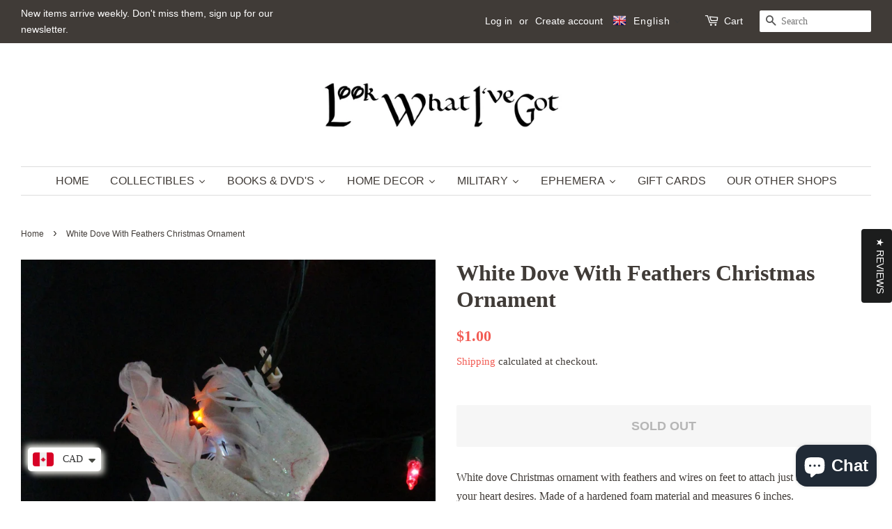

--- FILE ---
content_type: text/html; charset=utf-8
request_url: https://look-what-ive-got.ca/products/white-dove-with-feathers-christmas-ornament
body_size: 38597
content:
<!doctype html>
<html class="no-js">
<head>
  
<!-- Global site tag (gtag.js) - Google Analytics -->
<script async src="https://www.googletagmanager.com/gtag/js?id=UA-155186411-1"></script>
<script>
  window.dataLayer = window.dataLayer || [];
  function gtag(){dataLayer.push(arguments);}
  gtag('js', new Date());

  gtag('config', 'UA-155186411-1');
</script>


<meta name="p:domain_verify" content="2ed5f5e86ad1e69d427b6a97aaf86115"/>
  
<script data-ad-client="ca-pub-2345835817490873" async src="https://pagead2.googlesyndication.com/pagead/js/adsbygoogle.js"></script>
  
  
<!-- AMPIFY-ME:START -->


    
<link rel="amphtml" href="https://look-what-ive-got.ca/a/amp/products/white-dove-with-feathers-christmas-ornament">


<!-- AMPIFY-ME:END -->

  
  <meta name="p:domain_verify" content="2ed5f5e86ad1e69d427b6a97aaf86115"/>
  
  <!-- Basic page needs ================================================== -->
  <meta charset="utf-8">
  <meta http-equiv="X-UA-Compatible" content="IE=edge,chrome=1">

  
  <link rel="shortcut icon" href="//look-what-ive-got.ca/cdn/shop/files/LWIG-white_copy_32x32.jpg?v=1613687953" type="image/png" />
  

  <!-- Title and description ================================================== -->
  <title>
  White Dove With Feathers Christmas Ornament For Sale Online Store &ndash; Look What I&#39;ve Got
  </title>

  
  <meta name="description" content="White dove Christmas ornament with feathers and wires on feet to attach just about anywhere your heart desires. Made of a hardened foam material and measures 6 inches. #christmas">
  

  <!-- Social meta ================================================== -->
  <!-- /snippets/social-meta-tags.liquid -->




<meta property="og:site_name" content="Look What I&#39;ve Got">
<meta property="og:url" content="https://look-what-ive-got.ca/products/white-dove-with-feathers-christmas-ornament">
<meta property="og:title" content="White Dove With Feathers Christmas Ornament For Sale Online Store">
<meta property="og:type" content="product">
<meta property="og:description" content="White dove Christmas ornament with feathers and wires on feet to attach just about anywhere your heart desires. Made of a hardened foam material and measures 6 inches. #christmas">

  <meta property="og:price:amount" content="1.00">
  <meta property="og:price:currency" content="CAD">

<meta property="og:image" content="http://look-what-ive-got.ca/cdn/shop/products/IMG_0155_1200x1200.jpg?v=1605210342">
<meta property="og:image:secure_url" content="https://look-what-ive-got.ca/cdn/shop/products/IMG_0155_1200x1200.jpg?v=1605210342">


  <meta name="twitter:site" content="@LookWhatIveGot1">

<meta name="twitter:card" content="summary_large_image">
<meta name="twitter:title" content="White Dove With Feathers Christmas Ornament For Sale Online Store">
<meta name="twitter:description" content="White dove Christmas ornament with feathers and wires on feet to attach just about anywhere your heart desires. Made of a hardened foam material and measures 6 inches. #christmas">


  <!-- Helpers ================================================== -->
  <link rel="canonical" href="https://look-what-ive-got.ca/products/white-dove-with-feathers-christmas-ornament">
  <meta name="viewport" content="width=device-width,initial-scale=1">
  <meta name="theme-color" content="#f25c54">

  <!-- CSS ================================================== -->
  <link href="//look-what-ive-got.ca/cdn/shop/t/3/assets/timber.scss.css?v=120339583708315212821696957538" rel="stylesheet" type="text/css" media="all" />
  <link href="//look-what-ive-got.ca/cdn/shop/t/3/assets/theme.scss.css?v=139525145890689805881696957538" rel="stylesheet" type="text/css" media="all" />

  <script>
    window.theme = window.theme || {};

    var theme = {
      strings: {
        addToCart: "Add to Cart",
        soldOut: "Sold Out",
        unavailable: "Unavailable",
        zoomClose: "Close (Esc)",
        zoomPrev: "Previous (Left arrow key)",
        zoomNext: "Next (Right arrow key)",
        addressError: "Error looking up that address",
        addressNoResults: "No results for that address",
        addressQueryLimit: "You have exceeded the Google API usage limit. Consider upgrading to a \u003ca href=\"https:\/\/developers.google.com\/maps\/premium\/usage-limits\"\u003ePremium Plan\u003c\/a\u003e.",
        authError: "There was a problem authenticating your Google Maps API Key."
      },
      settings: {
        // Adding some settings to allow the editor to update correctly when they are changed
        enableWideLayout: true,
        typeAccentTransform: true,
        typeAccentSpacing: false,
        baseFontSize: '16px',
        headerBaseFontSize: '32px',
        accentFontSize: '16px'
      },
      variables: {
        mediaQueryMedium: 'screen and (max-width: 768px)',
        bpSmall: false
      },
      moneyFormat: "\u003cspan class=money\u003e${{amount}}\u003c\/span\u003e"
    }

    document.documentElement.className = document.documentElement.className.replace('no-js', 'supports-js');
  </script>

  <!-- Header hook for plugins ================================================== -->
  <link href="//look-what-ive-got.ca/cdn/shop/t/3/assets/ndnapps-productreview.css?v=88732329295306122081609784055" rel="stylesheet" type="text/css" media="all" />
<script>window.performance && window.performance.mark && window.performance.mark('shopify.content_for_header.start');</script><meta name="google-site-verification" content="i1dUlBRIy3l6OPT0RgtF0G7YhoKZtI4NKBQrejrt400">
<meta id="shopify-digital-wallet" name="shopify-digital-wallet" content="/27411415176/digital_wallets/dialog">
<meta name="shopify-checkout-api-token" content="521f1147921e3a912f172c6ad60f0e59">
<meta id="in-context-paypal-metadata" data-shop-id="27411415176" data-venmo-supported="false" data-environment="production" data-locale="en_US" data-paypal-v4="true" data-currency="CAD">
<link rel="alternate" hreflang="x-default" href="https://look-what-ive-got.ca/products/white-dove-with-feathers-christmas-ornament">
<link rel="alternate" hreflang="en" href="https://look-what-ive-got.ca/products/white-dove-with-feathers-christmas-ornament">
<link rel="alternate" hreflang="fr" href="https://look-what-ive-got.ca/fr/products/white-dove-with-feathers-christmas-ornament">
<link rel="alternate" hreflang="ar" href="https://look-what-ive-got.ca/ar/products/white-dove-with-feathers-christmas-ornament">
<link rel="alternate" hreflang="es" href="https://look-what-ive-got.ca/es/products/white-dove-with-feathers-christmas-ornament">
<link rel="alternate" hreflang="hi" href="https://look-what-ive-got.ca/hi/products/white-dove-with-feathers-christmas-ornament">
<link rel="alternate" hreflang="zh-Hans" href="https://look-what-ive-got.ca/zh/products/white-dove-with-feathers-christmas-ornament">
<link rel="alternate" hreflang="zh-Hans-AD" href="https://look-what-ive-got.ca/zh/products/white-dove-with-feathers-christmas-ornament">
<link rel="alternate" hreflang="zh-Hans-AE" href="https://look-what-ive-got.ca/zh/products/white-dove-with-feathers-christmas-ornament">
<link rel="alternate" hreflang="zh-Hans-AF" href="https://look-what-ive-got.ca/zh/products/white-dove-with-feathers-christmas-ornament">
<link rel="alternate" hreflang="zh-Hans-AG" href="https://look-what-ive-got.ca/zh/products/white-dove-with-feathers-christmas-ornament">
<link rel="alternate" hreflang="zh-Hans-AI" href="https://look-what-ive-got.ca/zh/products/white-dove-with-feathers-christmas-ornament">
<link rel="alternate" hreflang="zh-Hans-AL" href="https://look-what-ive-got.ca/zh/products/white-dove-with-feathers-christmas-ornament">
<link rel="alternate" hreflang="zh-Hans-AM" href="https://look-what-ive-got.ca/zh/products/white-dove-with-feathers-christmas-ornament">
<link rel="alternate" hreflang="zh-Hans-AN" href="https://look-what-ive-got.ca/zh/products/white-dove-with-feathers-christmas-ornament">
<link rel="alternate" hreflang="zh-Hans-AO" href="https://look-what-ive-got.ca/zh/products/white-dove-with-feathers-christmas-ornament">
<link rel="alternate" hreflang="zh-Hans-AR" href="https://look-what-ive-got.ca/zh/products/white-dove-with-feathers-christmas-ornament">
<link rel="alternate" hreflang="zh-Hans-AT" href="https://look-what-ive-got.ca/zh/products/white-dove-with-feathers-christmas-ornament">
<link rel="alternate" hreflang="zh-Hans-AU" href="https://look-what-ive-got.ca/zh/products/white-dove-with-feathers-christmas-ornament">
<link rel="alternate" hreflang="zh-Hans-AW" href="https://look-what-ive-got.ca/zh/products/white-dove-with-feathers-christmas-ornament">
<link rel="alternate" hreflang="zh-Hans-AX" href="https://look-what-ive-got.ca/zh/products/white-dove-with-feathers-christmas-ornament">
<link rel="alternate" hreflang="zh-Hans-AZ" href="https://look-what-ive-got.ca/zh/products/white-dove-with-feathers-christmas-ornament">
<link rel="alternate" hreflang="zh-Hans-BA" href="https://look-what-ive-got.ca/zh/products/white-dove-with-feathers-christmas-ornament">
<link rel="alternate" hreflang="zh-Hans-BB" href="https://look-what-ive-got.ca/zh/products/white-dove-with-feathers-christmas-ornament">
<link rel="alternate" hreflang="zh-Hans-BD" href="https://look-what-ive-got.ca/zh/products/white-dove-with-feathers-christmas-ornament">
<link rel="alternate" hreflang="zh-Hans-BE" href="https://look-what-ive-got.ca/zh/products/white-dove-with-feathers-christmas-ornament">
<link rel="alternate" hreflang="zh-Hans-BF" href="https://look-what-ive-got.ca/zh/products/white-dove-with-feathers-christmas-ornament">
<link rel="alternate" hreflang="zh-Hans-BG" href="https://look-what-ive-got.ca/zh/products/white-dove-with-feathers-christmas-ornament">
<link rel="alternate" hreflang="zh-Hans-BH" href="https://look-what-ive-got.ca/zh/products/white-dove-with-feathers-christmas-ornament">
<link rel="alternate" hreflang="zh-Hans-BI" href="https://look-what-ive-got.ca/zh/products/white-dove-with-feathers-christmas-ornament">
<link rel="alternate" hreflang="zh-Hans-BJ" href="https://look-what-ive-got.ca/zh/products/white-dove-with-feathers-christmas-ornament">
<link rel="alternate" hreflang="zh-Hans-BL" href="https://look-what-ive-got.ca/zh/products/white-dove-with-feathers-christmas-ornament">
<link rel="alternate" hreflang="zh-Hans-BM" href="https://look-what-ive-got.ca/zh/products/white-dove-with-feathers-christmas-ornament">
<link rel="alternate" hreflang="zh-Hans-BN" href="https://look-what-ive-got.ca/zh/products/white-dove-with-feathers-christmas-ornament">
<link rel="alternate" hreflang="zh-Hans-BO" href="https://look-what-ive-got.ca/zh/products/white-dove-with-feathers-christmas-ornament">
<link rel="alternate" hreflang="zh-Hans-BQ" href="https://look-what-ive-got.ca/zh/products/white-dove-with-feathers-christmas-ornament">
<link rel="alternate" hreflang="zh-Hans-BR" href="https://look-what-ive-got.ca/zh/products/white-dove-with-feathers-christmas-ornament">
<link rel="alternate" hreflang="zh-Hans-BS" href="https://look-what-ive-got.ca/zh/products/white-dove-with-feathers-christmas-ornament">
<link rel="alternate" hreflang="zh-Hans-BT" href="https://look-what-ive-got.ca/zh/products/white-dove-with-feathers-christmas-ornament">
<link rel="alternate" hreflang="zh-Hans-BV" href="https://look-what-ive-got.ca/zh/products/white-dove-with-feathers-christmas-ornament">
<link rel="alternate" hreflang="zh-Hans-BW" href="https://look-what-ive-got.ca/zh/products/white-dove-with-feathers-christmas-ornament">
<link rel="alternate" hreflang="zh-Hans-BY" href="https://look-what-ive-got.ca/zh/products/white-dove-with-feathers-christmas-ornament">
<link rel="alternate" hreflang="zh-Hans-BZ" href="https://look-what-ive-got.ca/zh/products/white-dove-with-feathers-christmas-ornament">
<link rel="alternate" hreflang="zh-Hans-CA" href="https://look-what-ive-got.ca/zh/products/white-dove-with-feathers-christmas-ornament">
<link rel="alternate" hreflang="zh-Hans-CC" href="https://look-what-ive-got.ca/zh/products/white-dove-with-feathers-christmas-ornament">
<link rel="alternate" hreflang="zh-Hans-CD" href="https://look-what-ive-got.ca/zh/products/white-dove-with-feathers-christmas-ornament">
<link rel="alternate" hreflang="zh-Hans-CF" href="https://look-what-ive-got.ca/zh/products/white-dove-with-feathers-christmas-ornament">
<link rel="alternate" hreflang="zh-Hans-CG" href="https://look-what-ive-got.ca/zh/products/white-dove-with-feathers-christmas-ornament">
<link rel="alternate" hreflang="zh-Hans-CH" href="https://look-what-ive-got.ca/zh/products/white-dove-with-feathers-christmas-ornament">
<link rel="alternate" hreflang="zh-Hans-CI" href="https://look-what-ive-got.ca/zh/products/white-dove-with-feathers-christmas-ornament">
<link rel="alternate" hreflang="zh-Hans-CK" href="https://look-what-ive-got.ca/zh/products/white-dove-with-feathers-christmas-ornament">
<link rel="alternate" hreflang="zh-Hans-CL" href="https://look-what-ive-got.ca/zh/products/white-dove-with-feathers-christmas-ornament">
<link rel="alternate" hreflang="zh-Hans-CM" href="https://look-what-ive-got.ca/zh/products/white-dove-with-feathers-christmas-ornament">
<link rel="alternate" hreflang="zh-Hans-CN" href="https://look-what-ive-got.ca/zh/products/white-dove-with-feathers-christmas-ornament">
<link rel="alternate" hreflang="zh-Hans-CO" href="https://look-what-ive-got.ca/zh/products/white-dove-with-feathers-christmas-ornament">
<link rel="alternate" hreflang="zh-Hans-CR" href="https://look-what-ive-got.ca/zh/products/white-dove-with-feathers-christmas-ornament">
<link rel="alternate" hreflang="zh-Hans-CV" href="https://look-what-ive-got.ca/zh/products/white-dove-with-feathers-christmas-ornament">
<link rel="alternate" hreflang="zh-Hans-CW" href="https://look-what-ive-got.ca/zh/products/white-dove-with-feathers-christmas-ornament">
<link rel="alternate" hreflang="zh-Hans-CX" href="https://look-what-ive-got.ca/zh/products/white-dove-with-feathers-christmas-ornament">
<link rel="alternate" hreflang="zh-Hans-CY" href="https://look-what-ive-got.ca/zh/products/white-dove-with-feathers-christmas-ornament">
<link rel="alternate" hreflang="zh-Hans-CZ" href="https://look-what-ive-got.ca/zh/products/white-dove-with-feathers-christmas-ornament">
<link rel="alternate" hreflang="zh-Hans-DE" href="https://look-what-ive-got.ca/zh/products/white-dove-with-feathers-christmas-ornament">
<link rel="alternate" hreflang="zh-Hans-DJ" href="https://look-what-ive-got.ca/zh/products/white-dove-with-feathers-christmas-ornament">
<link rel="alternate" hreflang="zh-Hans-DK" href="https://look-what-ive-got.ca/zh/products/white-dove-with-feathers-christmas-ornament">
<link rel="alternate" hreflang="zh-Hans-DM" href="https://look-what-ive-got.ca/zh/products/white-dove-with-feathers-christmas-ornament">
<link rel="alternate" hreflang="zh-Hans-DO" href="https://look-what-ive-got.ca/zh/products/white-dove-with-feathers-christmas-ornament">
<link rel="alternate" hreflang="zh-Hans-DZ" href="https://look-what-ive-got.ca/zh/products/white-dove-with-feathers-christmas-ornament">
<link rel="alternate" hreflang="zh-Hans-EC" href="https://look-what-ive-got.ca/zh/products/white-dove-with-feathers-christmas-ornament">
<link rel="alternate" hreflang="zh-Hans-EE" href="https://look-what-ive-got.ca/zh/products/white-dove-with-feathers-christmas-ornament">
<link rel="alternate" hreflang="zh-Hans-EG" href="https://look-what-ive-got.ca/zh/products/white-dove-with-feathers-christmas-ornament">
<link rel="alternate" hreflang="zh-Hans-EH" href="https://look-what-ive-got.ca/zh/products/white-dove-with-feathers-christmas-ornament">
<link rel="alternate" hreflang="zh-Hans-ER" href="https://look-what-ive-got.ca/zh/products/white-dove-with-feathers-christmas-ornament">
<link rel="alternate" hreflang="zh-Hans-ES" href="https://look-what-ive-got.ca/zh/products/white-dove-with-feathers-christmas-ornament">
<link rel="alternate" hreflang="zh-Hans-ET" href="https://look-what-ive-got.ca/zh/products/white-dove-with-feathers-christmas-ornament">
<link rel="alternate" hreflang="zh-Hans-FI" href="https://look-what-ive-got.ca/zh/products/white-dove-with-feathers-christmas-ornament">
<link rel="alternate" hreflang="zh-Hans-FJ" href="https://look-what-ive-got.ca/zh/products/white-dove-with-feathers-christmas-ornament">
<link rel="alternate" hreflang="zh-Hans-FK" href="https://look-what-ive-got.ca/zh/products/white-dove-with-feathers-christmas-ornament">
<link rel="alternate" hreflang="zh-Hans-FO" href="https://look-what-ive-got.ca/zh/products/white-dove-with-feathers-christmas-ornament">
<link rel="alternate" hreflang="zh-Hans-FR" href="https://look-what-ive-got.ca/zh/products/white-dove-with-feathers-christmas-ornament">
<link rel="alternate" hreflang="zh-Hans-GA" href="https://look-what-ive-got.ca/zh/products/white-dove-with-feathers-christmas-ornament">
<link rel="alternate" hreflang="zh-Hans-GB" href="https://look-what-ive-got.ca/zh/products/white-dove-with-feathers-christmas-ornament">
<link rel="alternate" hreflang="zh-Hans-GD" href="https://look-what-ive-got.ca/zh/products/white-dove-with-feathers-christmas-ornament">
<link rel="alternate" hreflang="zh-Hans-GE" href="https://look-what-ive-got.ca/zh/products/white-dove-with-feathers-christmas-ornament">
<link rel="alternate" hreflang="zh-Hans-GF" href="https://look-what-ive-got.ca/zh/products/white-dove-with-feathers-christmas-ornament">
<link rel="alternate" hreflang="zh-Hans-GG" href="https://look-what-ive-got.ca/zh/products/white-dove-with-feathers-christmas-ornament">
<link rel="alternate" hreflang="zh-Hans-GH" href="https://look-what-ive-got.ca/zh/products/white-dove-with-feathers-christmas-ornament">
<link rel="alternate" hreflang="zh-Hans-GI" href="https://look-what-ive-got.ca/zh/products/white-dove-with-feathers-christmas-ornament">
<link rel="alternate" hreflang="zh-Hans-GL" href="https://look-what-ive-got.ca/zh/products/white-dove-with-feathers-christmas-ornament">
<link rel="alternate" hreflang="zh-Hans-GM" href="https://look-what-ive-got.ca/zh/products/white-dove-with-feathers-christmas-ornament">
<link rel="alternate" hreflang="zh-Hans-GN" href="https://look-what-ive-got.ca/zh/products/white-dove-with-feathers-christmas-ornament">
<link rel="alternate" hreflang="zh-Hans-GP" href="https://look-what-ive-got.ca/zh/products/white-dove-with-feathers-christmas-ornament">
<link rel="alternate" hreflang="zh-Hans-GQ" href="https://look-what-ive-got.ca/zh/products/white-dove-with-feathers-christmas-ornament">
<link rel="alternate" hreflang="zh-Hans-GR" href="https://look-what-ive-got.ca/zh/products/white-dove-with-feathers-christmas-ornament">
<link rel="alternate" hreflang="zh-Hans-GS" href="https://look-what-ive-got.ca/zh/products/white-dove-with-feathers-christmas-ornament">
<link rel="alternate" hreflang="zh-Hans-GT" href="https://look-what-ive-got.ca/zh/products/white-dove-with-feathers-christmas-ornament">
<link rel="alternate" hreflang="zh-Hans-GW" href="https://look-what-ive-got.ca/zh/products/white-dove-with-feathers-christmas-ornament">
<link rel="alternate" hreflang="zh-Hans-GY" href="https://look-what-ive-got.ca/zh/products/white-dove-with-feathers-christmas-ornament">
<link rel="alternate" hreflang="zh-Hans-HK" href="https://look-what-ive-got.ca/zh/products/white-dove-with-feathers-christmas-ornament">
<link rel="alternate" hreflang="zh-Hans-HM" href="https://look-what-ive-got.ca/zh/products/white-dove-with-feathers-christmas-ornament">
<link rel="alternate" hreflang="zh-Hans-HN" href="https://look-what-ive-got.ca/zh/products/white-dove-with-feathers-christmas-ornament">
<link rel="alternate" hreflang="zh-Hans-HR" href="https://look-what-ive-got.ca/zh/products/white-dove-with-feathers-christmas-ornament">
<link rel="alternate" hreflang="zh-Hans-HT" href="https://look-what-ive-got.ca/zh/products/white-dove-with-feathers-christmas-ornament">
<link rel="alternate" hreflang="zh-Hans-HU" href="https://look-what-ive-got.ca/zh/products/white-dove-with-feathers-christmas-ornament">
<link rel="alternate" hreflang="zh-Hans-ID" href="https://look-what-ive-got.ca/zh/products/white-dove-with-feathers-christmas-ornament">
<link rel="alternate" hreflang="zh-Hans-IE" href="https://look-what-ive-got.ca/zh/products/white-dove-with-feathers-christmas-ornament">
<link rel="alternate" hreflang="zh-Hans-IL" href="https://look-what-ive-got.ca/zh/products/white-dove-with-feathers-christmas-ornament">
<link rel="alternate" hreflang="zh-Hans-IM" href="https://look-what-ive-got.ca/zh/products/white-dove-with-feathers-christmas-ornament">
<link rel="alternate" hreflang="zh-Hans-IN" href="https://look-what-ive-got.ca/zh/products/white-dove-with-feathers-christmas-ornament">
<link rel="alternate" hreflang="zh-Hans-IO" href="https://look-what-ive-got.ca/zh/products/white-dove-with-feathers-christmas-ornament">
<link rel="alternate" hreflang="zh-Hans-IQ" href="https://look-what-ive-got.ca/zh/products/white-dove-with-feathers-christmas-ornament">
<link rel="alternate" hreflang="zh-Hans-IS" href="https://look-what-ive-got.ca/zh/products/white-dove-with-feathers-christmas-ornament">
<link rel="alternate" hreflang="zh-Hans-IT" href="https://look-what-ive-got.ca/zh/products/white-dove-with-feathers-christmas-ornament">
<link rel="alternate" hreflang="zh-Hans-JE" href="https://look-what-ive-got.ca/zh/products/white-dove-with-feathers-christmas-ornament">
<link rel="alternate" hreflang="zh-Hans-JM" href="https://look-what-ive-got.ca/zh/products/white-dove-with-feathers-christmas-ornament">
<link rel="alternate" hreflang="zh-Hans-JO" href="https://look-what-ive-got.ca/zh/products/white-dove-with-feathers-christmas-ornament">
<link rel="alternate" hreflang="zh-Hans-JP" href="https://look-what-ive-got.ca/zh/products/white-dove-with-feathers-christmas-ornament">
<link rel="alternate" hreflang="zh-Hans-KE" href="https://look-what-ive-got.ca/zh/products/white-dove-with-feathers-christmas-ornament">
<link rel="alternate" hreflang="zh-Hans-KG" href="https://look-what-ive-got.ca/zh/products/white-dove-with-feathers-christmas-ornament">
<link rel="alternate" hreflang="zh-Hans-KH" href="https://look-what-ive-got.ca/zh/products/white-dove-with-feathers-christmas-ornament">
<link rel="alternate" hreflang="zh-Hans-KI" href="https://look-what-ive-got.ca/zh/products/white-dove-with-feathers-christmas-ornament">
<link rel="alternate" hreflang="zh-Hans-KM" href="https://look-what-ive-got.ca/zh/products/white-dove-with-feathers-christmas-ornament">
<link rel="alternate" hreflang="zh-Hans-KN" href="https://look-what-ive-got.ca/zh/products/white-dove-with-feathers-christmas-ornament">
<link rel="alternate" hreflang="zh-Hans-KR" href="https://look-what-ive-got.ca/zh/products/white-dove-with-feathers-christmas-ornament">
<link rel="alternate" hreflang="zh-Hans-KW" href="https://look-what-ive-got.ca/zh/products/white-dove-with-feathers-christmas-ornament">
<link rel="alternate" hreflang="zh-Hans-KY" href="https://look-what-ive-got.ca/zh/products/white-dove-with-feathers-christmas-ornament">
<link rel="alternate" hreflang="zh-Hans-KZ" href="https://look-what-ive-got.ca/zh/products/white-dove-with-feathers-christmas-ornament">
<link rel="alternate" hreflang="zh-Hans-LA" href="https://look-what-ive-got.ca/zh/products/white-dove-with-feathers-christmas-ornament">
<link rel="alternate" hreflang="zh-Hans-LB" href="https://look-what-ive-got.ca/zh/products/white-dove-with-feathers-christmas-ornament">
<link rel="alternate" hreflang="zh-Hans-LC" href="https://look-what-ive-got.ca/zh/products/white-dove-with-feathers-christmas-ornament">
<link rel="alternate" hreflang="zh-Hans-LI" href="https://look-what-ive-got.ca/zh/products/white-dove-with-feathers-christmas-ornament">
<link rel="alternate" hreflang="zh-Hans-LK" href="https://look-what-ive-got.ca/zh/products/white-dove-with-feathers-christmas-ornament">
<link rel="alternate" hreflang="zh-Hans-LR" href="https://look-what-ive-got.ca/zh/products/white-dove-with-feathers-christmas-ornament">
<link rel="alternate" hreflang="zh-Hans-LS" href="https://look-what-ive-got.ca/zh/products/white-dove-with-feathers-christmas-ornament">
<link rel="alternate" hreflang="zh-Hans-LT" href="https://look-what-ive-got.ca/zh/products/white-dove-with-feathers-christmas-ornament">
<link rel="alternate" hreflang="zh-Hans-LU" href="https://look-what-ive-got.ca/zh/products/white-dove-with-feathers-christmas-ornament">
<link rel="alternate" hreflang="zh-Hans-LV" href="https://look-what-ive-got.ca/zh/products/white-dove-with-feathers-christmas-ornament">
<link rel="alternate" hreflang="zh-Hans-LY" href="https://look-what-ive-got.ca/zh/products/white-dove-with-feathers-christmas-ornament">
<link rel="alternate" hreflang="zh-Hans-MA" href="https://look-what-ive-got.ca/zh/products/white-dove-with-feathers-christmas-ornament">
<link rel="alternate" hreflang="zh-Hans-MC" href="https://look-what-ive-got.ca/zh/products/white-dove-with-feathers-christmas-ornament">
<link rel="alternate" hreflang="zh-Hans-MD" href="https://look-what-ive-got.ca/zh/products/white-dove-with-feathers-christmas-ornament">
<link rel="alternate" hreflang="zh-Hans-ME" href="https://look-what-ive-got.ca/zh/products/white-dove-with-feathers-christmas-ornament">
<link rel="alternate" hreflang="zh-Hans-MF" href="https://look-what-ive-got.ca/zh/products/white-dove-with-feathers-christmas-ornament">
<link rel="alternate" hreflang="zh-Hans-MG" href="https://look-what-ive-got.ca/zh/products/white-dove-with-feathers-christmas-ornament">
<link rel="alternate" hreflang="zh-Hans-MK" href="https://look-what-ive-got.ca/zh/products/white-dove-with-feathers-christmas-ornament">
<link rel="alternate" hreflang="zh-Hans-ML" href="https://look-what-ive-got.ca/zh/products/white-dove-with-feathers-christmas-ornament">
<link rel="alternate" hreflang="zh-Hans-MM" href="https://look-what-ive-got.ca/zh/products/white-dove-with-feathers-christmas-ornament">
<link rel="alternate" hreflang="zh-Hans-MN" href="https://look-what-ive-got.ca/zh/products/white-dove-with-feathers-christmas-ornament">
<link rel="alternate" hreflang="zh-Hans-MO" href="https://look-what-ive-got.ca/zh/products/white-dove-with-feathers-christmas-ornament">
<link rel="alternate" hreflang="zh-Hans-MQ" href="https://look-what-ive-got.ca/zh/products/white-dove-with-feathers-christmas-ornament">
<link rel="alternate" hreflang="zh-Hans-MR" href="https://look-what-ive-got.ca/zh/products/white-dove-with-feathers-christmas-ornament">
<link rel="alternate" hreflang="zh-Hans-MS" href="https://look-what-ive-got.ca/zh/products/white-dove-with-feathers-christmas-ornament">
<link rel="alternate" hreflang="zh-Hans-MT" href="https://look-what-ive-got.ca/zh/products/white-dove-with-feathers-christmas-ornament">
<link rel="alternate" hreflang="zh-Hans-MU" href="https://look-what-ive-got.ca/zh/products/white-dove-with-feathers-christmas-ornament">
<link rel="alternate" hreflang="zh-Hans-MV" href="https://look-what-ive-got.ca/zh/products/white-dove-with-feathers-christmas-ornament">
<link rel="alternate" hreflang="zh-Hans-MW" href="https://look-what-ive-got.ca/zh/products/white-dove-with-feathers-christmas-ornament">
<link rel="alternate" hreflang="zh-Hans-MX" href="https://look-what-ive-got.ca/zh/products/white-dove-with-feathers-christmas-ornament">
<link rel="alternate" hreflang="zh-Hans-MY" href="https://look-what-ive-got.ca/zh/products/white-dove-with-feathers-christmas-ornament">
<link rel="alternate" hreflang="zh-Hans-MZ" href="https://look-what-ive-got.ca/zh/products/white-dove-with-feathers-christmas-ornament">
<link rel="alternate" hreflang="zh-Hans-NA" href="https://look-what-ive-got.ca/zh/products/white-dove-with-feathers-christmas-ornament">
<link rel="alternate" hreflang="zh-Hans-NC" href="https://look-what-ive-got.ca/zh/products/white-dove-with-feathers-christmas-ornament">
<link rel="alternate" hreflang="zh-Hans-NE" href="https://look-what-ive-got.ca/zh/products/white-dove-with-feathers-christmas-ornament">
<link rel="alternate" hreflang="zh-Hans-NF" href="https://look-what-ive-got.ca/zh/products/white-dove-with-feathers-christmas-ornament">
<link rel="alternate" hreflang="zh-Hans-NG" href="https://look-what-ive-got.ca/zh/products/white-dove-with-feathers-christmas-ornament">
<link rel="alternate" hreflang="zh-Hans-NI" href="https://look-what-ive-got.ca/zh/products/white-dove-with-feathers-christmas-ornament">
<link rel="alternate" hreflang="zh-Hans-NL" href="https://look-what-ive-got.ca/zh/products/white-dove-with-feathers-christmas-ornament">
<link rel="alternate" hreflang="zh-Hans-NO" href="https://look-what-ive-got.ca/zh/products/white-dove-with-feathers-christmas-ornament">
<link rel="alternate" hreflang="zh-Hans-NP" href="https://look-what-ive-got.ca/zh/products/white-dove-with-feathers-christmas-ornament">
<link rel="alternate" hreflang="zh-Hans-NR" href="https://look-what-ive-got.ca/zh/products/white-dove-with-feathers-christmas-ornament">
<link rel="alternate" hreflang="zh-Hans-NU" href="https://look-what-ive-got.ca/zh/products/white-dove-with-feathers-christmas-ornament">
<link rel="alternate" hreflang="zh-Hans-NZ" href="https://look-what-ive-got.ca/zh/products/white-dove-with-feathers-christmas-ornament">
<link rel="alternate" hreflang="zh-Hans-OM" href="https://look-what-ive-got.ca/zh/products/white-dove-with-feathers-christmas-ornament">
<link rel="alternate" hreflang="zh-Hans-PA" href="https://look-what-ive-got.ca/zh/products/white-dove-with-feathers-christmas-ornament">
<link rel="alternate" hreflang="zh-Hans-PE" href="https://look-what-ive-got.ca/zh/products/white-dove-with-feathers-christmas-ornament">
<link rel="alternate" hreflang="zh-Hans-PF" href="https://look-what-ive-got.ca/zh/products/white-dove-with-feathers-christmas-ornament">
<link rel="alternate" hreflang="zh-Hans-PG" href="https://look-what-ive-got.ca/zh/products/white-dove-with-feathers-christmas-ornament">
<link rel="alternate" hreflang="zh-Hans-PH" href="https://look-what-ive-got.ca/zh/products/white-dove-with-feathers-christmas-ornament">
<link rel="alternate" hreflang="zh-Hans-PK" href="https://look-what-ive-got.ca/zh/products/white-dove-with-feathers-christmas-ornament">
<link rel="alternate" hreflang="zh-Hans-PL" href="https://look-what-ive-got.ca/zh/products/white-dove-with-feathers-christmas-ornament">
<link rel="alternate" hreflang="zh-Hans-PM" href="https://look-what-ive-got.ca/zh/products/white-dove-with-feathers-christmas-ornament">
<link rel="alternate" hreflang="zh-Hans-PN" href="https://look-what-ive-got.ca/zh/products/white-dove-with-feathers-christmas-ornament">
<link rel="alternate" hreflang="zh-Hans-PS" href="https://look-what-ive-got.ca/zh/products/white-dove-with-feathers-christmas-ornament">
<link rel="alternate" hreflang="zh-Hans-PT" href="https://look-what-ive-got.ca/zh/products/white-dove-with-feathers-christmas-ornament">
<link rel="alternate" hreflang="zh-Hans-PY" href="https://look-what-ive-got.ca/zh/products/white-dove-with-feathers-christmas-ornament">
<link rel="alternate" hreflang="zh-Hans-QA" href="https://look-what-ive-got.ca/zh/products/white-dove-with-feathers-christmas-ornament">
<link rel="alternate" hreflang="zh-Hans-RE" href="https://look-what-ive-got.ca/zh/products/white-dove-with-feathers-christmas-ornament">
<link rel="alternate" hreflang="zh-Hans-RO" href="https://look-what-ive-got.ca/zh/products/white-dove-with-feathers-christmas-ornament">
<link rel="alternate" hreflang="zh-Hans-RS" href="https://look-what-ive-got.ca/zh/products/white-dove-with-feathers-christmas-ornament">
<link rel="alternate" hreflang="zh-Hans-RU" href="https://look-what-ive-got.ca/zh/products/white-dove-with-feathers-christmas-ornament">
<link rel="alternate" hreflang="zh-Hans-RW" href="https://look-what-ive-got.ca/zh/products/white-dove-with-feathers-christmas-ornament">
<link rel="alternate" hreflang="zh-Hans-SA" href="https://look-what-ive-got.ca/zh/products/white-dove-with-feathers-christmas-ornament">
<link rel="alternate" hreflang="zh-Hans-SB" href="https://look-what-ive-got.ca/zh/products/white-dove-with-feathers-christmas-ornament">
<link rel="alternate" hreflang="zh-Hans-SC" href="https://look-what-ive-got.ca/zh/products/white-dove-with-feathers-christmas-ornament">
<link rel="alternate" hreflang="zh-Hans-SD" href="https://look-what-ive-got.ca/zh/products/white-dove-with-feathers-christmas-ornament">
<link rel="alternate" hreflang="zh-Hans-SE" href="https://look-what-ive-got.ca/zh/products/white-dove-with-feathers-christmas-ornament">
<link rel="alternate" hreflang="zh-Hans-SG" href="https://look-what-ive-got.ca/zh/products/white-dove-with-feathers-christmas-ornament">
<link rel="alternate" hreflang="zh-Hans-SH" href="https://look-what-ive-got.ca/zh/products/white-dove-with-feathers-christmas-ornament">
<link rel="alternate" hreflang="zh-Hans-SI" href="https://look-what-ive-got.ca/zh/products/white-dove-with-feathers-christmas-ornament">
<link rel="alternate" hreflang="zh-Hans-SJ" href="https://look-what-ive-got.ca/zh/products/white-dove-with-feathers-christmas-ornament">
<link rel="alternate" hreflang="zh-Hans-SK" href="https://look-what-ive-got.ca/zh/products/white-dove-with-feathers-christmas-ornament">
<link rel="alternate" hreflang="zh-Hans-SL" href="https://look-what-ive-got.ca/zh/products/white-dove-with-feathers-christmas-ornament">
<link rel="alternate" hreflang="zh-Hans-SM" href="https://look-what-ive-got.ca/zh/products/white-dove-with-feathers-christmas-ornament">
<link rel="alternate" hreflang="zh-Hans-SN" href="https://look-what-ive-got.ca/zh/products/white-dove-with-feathers-christmas-ornament">
<link rel="alternate" hreflang="zh-Hans-SO" href="https://look-what-ive-got.ca/zh/products/white-dove-with-feathers-christmas-ornament">
<link rel="alternate" hreflang="zh-Hans-SR" href="https://look-what-ive-got.ca/zh/products/white-dove-with-feathers-christmas-ornament">
<link rel="alternate" hreflang="zh-Hans-SS" href="https://look-what-ive-got.ca/zh/products/white-dove-with-feathers-christmas-ornament">
<link rel="alternate" hreflang="zh-Hans-ST" href="https://look-what-ive-got.ca/zh/products/white-dove-with-feathers-christmas-ornament">
<link rel="alternate" hreflang="zh-Hans-SV" href="https://look-what-ive-got.ca/zh/products/white-dove-with-feathers-christmas-ornament">
<link rel="alternate" hreflang="zh-Hans-SX" href="https://look-what-ive-got.ca/zh/products/white-dove-with-feathers-christmas-ornament">
<link rel="alternate" hreflang="zh-Hans-SZ" href="https://look-what-ive-got.ca/zh/products/white-dove-with-feathers-christmas-ornament">
<link rel="alternate" hreflang="zh-Hans-TC" href="https://look-what-ive-got.ca/zh/products/white-dove-with-feathers-christmas-ornament">
<link rel="alternate" hreflang="zh-Hans-TD" href="https://look-what-ive-got.ca/zh/products/white-dove-with-feathers-christmas-ornament">
<link rel="alternate" hreflang="zh-Hans-TF" href="https://look-what-ive-got.ca/zh/products/white-dove-with-feathers-christmas-ornament">
<link rel="alternate" hreflang="zh-Hans-TG" href="https://look-what-ive-got.ca/zh/products/white-dove-with-feathers-christmas-ornament">
<link rel="alternate" hreflang="zh-Hans-TH" href="https://look-what-ive-got.ca/zh/products/white-dove-with-feathers-christmas-ornament">
<link rel="alternate" hreflang="zh-Hans-TJ" href="https://look-what-ive-got.ca/zh/products/white-dove-with-feathers-christmas-ornament">
<link rel="alternate" hreflang="zh-Hans-TK" href="https://look-what-ive-got.ca/zh/products/white-dove-with-feathers-christmas-ornament">
<link rel="alternate" hreflang="zh-Hans-TL" href="https://look-what-ive-got.ca/zh/products/white-dove-with-feathers-christmas-ornament">
<link rel="alternate" hreflang="zh-Hans-TM" href="https://look-what-ive-got.ca/zh/products/white-dove-with-feathers-christmas-ornament">
<link rel="alternate" hreflang="zh-Hans-TN" href="https://look-what-ive-got.ca/zh/products/white-dove-with-feathers-christmas-ornament">
<link rel="alternate" hreflang="zh-Hans-TO" href="https://look-what-ive-got.ca/zh/products/white-dove-with-feathers-christmas-ornament">
<link rel="alternate" hreflang="zh-Hans-TR" href="https://look-what-ive-got.ca/zh/products/white-dove-with-feathers-christmas-ornament">
<link rel="alternate" hreflang="zh-Hans-TT" href="https://look-what-ive-got.ca/zh/products/white-dove-with-feathers-christmas-ornament">
<link rel="alternate" hreflang="zh-Hans-TV" href="https://look-what-ive-got.ca/zh/products/white-dove-with-feathers-christmas-ornament">
<link rel="alternate" hreflang="zh-Hans-TW" href="https://look-what-ive-got.ca/zh/products/white-dove-with-feathers-christmas-ornament">
<link rel="alternate" hreflang="zh-Hans-TZ" href="https://look-what-ive-got.ca/zh/products/white-dove-with-feathers-christmas-ornament">
<link rel="alternate" hreflang="zh-Hans-UA" href="https://look-what-ive-got.ca/zh/products/white-dove-with-feathers-christmas-ornament">
<link rel="alternate" hreflang="zh-Hans-UG" href="https://look-what-ive-got.ca/zh/products/white-dove-with-feathers-christmas-ornament">
<link rel="alternate" hreflang="zh-Hans-UM" href="https://look-what-ive-got.ca/zh/products/white-dove-with-feathers-christmas-ornament">
<link rel="alternate" hreflang="zh-Hans-US" href="https://look-what-ive-got.ca/zh/products/white-dove-with-feathers-christmas-ornament">
<link rel="alternate" hreflang="zh-Hans-UY" href="https://look-what-ive-got.ca/zh/products/white-dove-with-feathers-christmas-ornament">
<link rel="alternate" hreflang="zh-Hans-UZ" href="https://look-what-ive-got.ca/zh/products/white-dove-with-feathers-christmas-ornament">
<link rel="alternate" hreflang="zh-Hans-VA" href="https://look-what-ive-got.ca/zh/products/white-dove-with-feathers-christmas-ornament">
<link rel="alternate" hreflang="zh-Hans-VC" href="https://look-what-ive-got.ca/zh/products/white-dove-with-feathers-christmas-ornament">
<link rel="alternate" hreflang="zh-Hans-VE" href="https://look-what-ive-got.ca/zh/products/white-dove-with-feathers-christmas-ornament">
<link rel="alternate" hreflang="zh-Hans-VG" href="https://look-what-ive-got.ca/zh/products/white-dove-with-feathers-christmas-ornament">
<link rel="alternate" hreflang="zh-Hans-VN" href="https://look-what-ive-got.ca/zh/products/white-dove-with-feathers-christmas-ornament">
<link rel="alternate" hreflang="zh-Hans-VU" href="https://look-what-ive-got.ca/zh/products/white-dove-with-feathers-christmas-ornament">
<link rel="alternate" hreflang="zh-Hans-WF" href="https://look-what-ive-got.ca/zh/products/white-dove-with-feathers-christmas-ornament">
<link rel="alternate" hreflang="zh-Hans-WS" href="https://look-what-ive-got.ca/zh/products/white-dove-with-feathers-christmas-ornament">
<link rel="alternate" hreflang="zh-Hans-XK" href="https://look-what-ive-got.ca/zh/products/white-dove-with-feathers-christmas-ornament">
<link rel="alternate" hreflang="zh-Hans-YE" href="https://look-what-ive-got.ca/zh/products/white-dove-with-feathers-christmas-ornament">
<link rel="alternate" hreflang="zh-Hans-YT" href="https://look-what-ive-got.ca/zh/products/white-dove-with-feathers-christmas-ornament">
<link rel="alternate" hreflang="zh-Hans-ZA" href="https://look-what-ive-got.ca/zh/products/white-dove-with-feathers-christmas-ornament">
<link rel="alternate" hreflang="zh-Hans-ZM" href="https://look-what-ive-got.ca/zh/products/white-dove-with-feathers-christmas-ornament">
<link rel="alternate" hreflang="zh-Hans-ZW" href="https://look-what-ive-got.ca/zh/products/white-dove-with-feathers-christmas-ornament">
<link rel="alternate" type="application/json+oembed" href="https://look-what-ive-got.ca/products/white-dove-with-feathers-christmas-ornament.oembed">
<script async="async" src="/checkouts/internal/preloads.js?locale=en-CA"></script>
<link rel="preconnect" href="https://shop.app" crossorigin="anonymous">
<script async="async" src="https://shop.app/checkouts/internal/preloads.js?locale=en-CA&shop_id=27411415176" crossorigin="anonymous"></script>
<script id="apple-pay-shop-capabilities" type="application/json">{"shopId":27411415176,"countryCode":"CA","currencyCode":"CAD","merchantCapabilities":["supports3DS"],"merchantId":"gid:\/\/shopify\/Shop\/27411415176","merchantName":"Look What I've Got","requiredBillingContactFields":["postalAddress","email","phone"],"requiredShippingContactFields":["postalAddress","email","phone"],"shippingType":"shipping","supportedNetworks":["visa","masterCard","amex","discover","interac","jcb"],"total":{"type":"pending","label":"Look What I've Got","amount":"1.00"},"shopifyPaymentsEnabled":true,"supportsSubscriptions":true}</script>
<script id="shopify-features" type="application/json">{"accessToken":"521f1147921e3a912f172c6ad60f0e59","betas":["rich-media-storefront-analytics"],"domain":"look-what-ive-got.ca","predictiveSearch":true,"shopId":27411415176,"locale":"en"}</script>
<script>var Shopify = Shopify || {};
Shopify.shop = "look-what-i-have-got.myshopify.com";
Shopify.locale = "en";
Shopify.currency = {"active":"CAD","rate":"1.0"};
Shopify.country = "CA";
Shopify.theme = {"name":"Minimal","id":97150861448,"schema_name":"Minimal","schema_version":"12.0.2","theme_store_id":380,"role":"main"};
Shopify.theme.handle = "null";
Shopify.theme.style = {"id":null,"handle":null};
Shopify.cdnHost = "look-what-ive-got.ca/cdn";
Shopify.routes = Shopify.routes || {};
Shopify.routes.root = "/";</script>
<script type="module">!function(o){(o.Shopify=o.Shopify||{}).modules=!0}(window);</script>
<script>!function(o){function n(){var o=[];function n(){o.push(Array.prototype.slice.apply(arguments))}return n.q=o,n}var t=o.Shopify=o.Shopify||{};t.loadFeatures=n(),t.autoloadFeatures=n()}(window);</script>
<script>
  window.ShopifyPay = window.ShopifyPay || {};
  window.ShopifyPay.apiHost = "shop.app\/pay";
  window.ShopifyPay.redirectState = null;
</script>
<script id="shop-js-analytics" type="application/json">{"pageType":"product"}</script>
<script defer="defer" async type="module" src="//look-what-ive-got.ca/cdn/shopifycloud/shop-js/modules/v2/client.init-shop-cart-sync_BT-GjEfc.en.esm.js"></script>
<script defer="defer" async type="module" src="//look-what-ive-got.ca/cdn/shopifycloud/shop-js/modules/v2/chunk.common_D58fp_Oc.esm.js"></script>
<script defer="defer" async type="module" src="//look-what-ive-got.ca/cdn/shopifycloud/shop-js/modules/v2/chunk.modal_xMitdFEc.esm.js"></script>
<script type="module">
  await import("//look-what-ive-got.ca/cdn/shopifycloud/shop-js/modules/v2/client.init-shop-cart-sync_BT-GjEfc.en.esm.js");
await import("//look-what-ive-got.ca/cdn/shopifycloud/shop-js/modules/v2/chunk.common_D58fp_Oc.esm.js");
await import("//look-what-ive-got.ca/cdn/shopifycloud/shop-js/modules/v2/chunk.modal_xMitdFEc.esm.js");

  window.Shopify.SignInWithShop?.initShopCartSync?.({"fedCMEnabled":true,"windoidEnabled":true});

</script>
<script>
  window.Shopify = window.Shopify || {};
  if (!window.Shopify.featureAssets) window.Shopify.featureAssets = {};
  window.Shopify.featureAssets['shop-js'] = {"shop-cart-sync":["modules/v2/client.shop-cart-sync_DZOKe7Ll.en.esm.js","modules/v2/chunk.common_D58fp_Oc.esm.js","modules/v2/chunk.modal_xMitdFEc.esm.js"],"init-fed-cm":["modules/v2/client.init-fed-cm_B6oLuCjv.en.esm.js","modules/v2/chunk.common_D58fp_Oc.esm.js","modules/v2/chunk.modal_xMitdFEc.esm.js"],"shop-cash-offers":["modules/v2/client.shop-cash-offers_D2sdYoxE.en.esm.js","modules/v2/chunk.common_D58fp_Oc.esm.js","modules/v2/chunk.modal_xMitdFEc.esm.js"],"shop-login-button":["modules/v2/client.shop-login-button_QeVjl5Y3.en.esm.js","modules/v2/chunk.common_D58fp_Oc.esm.js","modules/v2/chunk.modal_xMitdFEc.esm.js"],"pay-button":["modules/v2/client.pay-button_DXTOsIq6.en.esm.js","modules/v2/chunk.common_D58fp_Oc.esm.js","modules/v2/chunk.modal_xMitdFEc.esm.js"],"shop-button":["modules/v2/client.shop-button_DQZHx9pm.en.esm.js","modules/v2/chunk.common_D58fp_Oc.esm.js","modules/v2/chunk.modal_xMitdFEc.esm.js"],"avatar":["modules/v2/client.avatar_BTnouDA3.en.esm.js"],"init-windoid":["modules/v2/client.init-windoid_CR1B-cfM.en.esm.js","modules/v2/chunk.common_D58fp_Oc.esm.js","modules/v2/chunk.modal_xMitdFEc.esm.js"],"init-shop-for-new-customer-accounts":["modules/v2/client.init-shop-for-new-customer-accounts_C_vY_xzh.en.esm.js","modules/v2/client.shop-login-button_QeVjl5Y3.en.esm.js","modules/v2/chunk.common_D58fp_Oc.esm.js","modules/v2/chunk.modal_xMitdFEc.esm.js"],"init-shop-email-lookup-coordinator":["modules/v2/client.init-shop-email-lookup-coordinator_BI7n9ZSv.en.esm.js","modules/v2/chunk.common_D58fp_Oc.esm.js","modules/v2/chunk.modal_xMitdFEc.esm.js"],"init-shop-cart-sync":["modules/v2/client.init-shop-cart-sync_BT-GjEfc.en.esm.js","modules/v2/chunk.common_D58fp_Oc.esm.js","modules/v2/chunk.modal_xMitdFEc.esm.js"],"shop-toast-manager":["modules/v2/client.shop-toast-manager_DiYdP3xc.en.esm.js","modules/v2/chunk.common_D58fp_Oc.esm.js","modules/v2/chunk.modal_xMitdFEc.esm.js"],"init-customer-accounts":["modules/v2/client.init-customer-accounts_D9ZNqS-Q.en.esm.js","modules/v2/client.shop-login-button_QeVjl5Y3.en.esm.js","modules/v2/chunk.common_D58fp_Oc.esm.js","modules/v2/chunk.modal_xMitdFEc.esm.js"],"init-customer-accounts-sign-up":["modules/v2/client.init-customer-accounts-sign-up_iGw4briv.en.esm.js","modules/v2/client.shop-login-button_QeVjl5Y3.en.esm.js","modules/v2/chunk.common_D58fp_Oc.esm.js","modules/v2/chunk.modal_xMitdFEc.esm.js"],"shop-follow-button":["modules/v2/client.shop-follow-button_CqMgW2wH.en.esm.js","modules/v2/chunk.common_D58fp_Oc.esm.js","modules/v2/chunk.modal_xMitdFEc.esm.js"],"checkout-modal":["modules/v2/client.checkout-modal_xHeaAweL.en.esm.js","modules/v2/chunk.common_D58fp_Oc.esm.js","modules/v2/chunk.modal_xMitdFEc.esm.js"],"shop-login":["modules/v2/client.shop-login_D91U-Q7h.en.esm.js","modules/v2/chunk.common_D58fp_Oc.esm.js","modules/v2/chunk.modal_xMitdFEc.esm.js"],"lead-capture":["modules/v2/client.lead-capture_BJmE1dJe.en.esm.js","modules/v2/chunk.common_D58fp_Oc.esm.js","modules/v2/chunk.modal_xMitdFEc.esm.js"],"payment-terms":["modules/v2/client.payment-terms_Ci9AEqFq.en.esm.js","modules/v2/chunk.common_D58fp_Oc.esm.js","modules/v2/chunk.modal_xMitdFEc.esm.js"]};
</script>
<script>(function() {
  var isLoaded = false;
  function asyncLoad() {
    if (isLoaded) return;
    isLoaded = true;
    var urls = ["https:\/\/bingshoppingtool-t2app-prod.trafficmanager.net\/uet\/tracking_script?shop=look-what-i-have-got.myshopify.com","https:\/\/app.getgiftmagic.com\/plugin\/gm-init.js?shop=look-what-i-have-got.myshopify.com","https:\/\/appfreecoupon.com\/static\/outlane-coupon.js?shop=look-what-i-have-got.myshopify.com","https:\/\/cdn.shopify.com\/s\/files\/1\/0251\/4311\/5829\/t\/2\/assets\/shopifycur.js?v=1602862641\u0026shop=look-what-i-have-got.myshopify.com","https:\/\/cdn.shopify.com\/s\/files\/1\/0251\/4311\/5829\/t\/2\/assets\/shopifycur.js?v=1602862641\u0026shop=look-what-i-have-got.myshopify.com"];
    for (var i = 0; i < urls.length; i++) {
      var s = document.createElement('script');
      s.type = 'text/javascript';
      s.async = true;
      s.src = urls[i];
      var x = document.getElementsByTagName('script')[0];
      x.parentNode.insertBefore(s, x);
    }
  };
  if(window.attachEvent) {
    window.attachEvent('onload', asyncLoad);
  } else {
    window.addEventListener('load', asyncLoad, false);
  }
})();</script>
<script id="__st">var __st={"a":27411415176,"offset":-18000,"reqid":"040bd02c-7243-4564-95d5-7efd15c2eeea-1769474977","pageurl":"look-what-ive-got.ca\/products\/white-dove-with-feathers-christmas-ornament","u":"d15751604868","p":"product","rtyp":"product","rid":5203310313608};</script>
<script>window.ShopifyPaypalV4VisibilityTracking = true;</script>
<script id="captcha-bootstrap">!function(){'use strict';const t='contact',e='account',n='new_comment',o=[[t,t],['blogs',n],['comments',n],[t,'customer']],c=[[e,'customer_login'],[e,'guest_login'],[e,'recover_customer_password'],[e,'create_customer']],r=t=>t.map((([t,e])=>`form[action*='/${t}']:not([data-nocaptcha='true']) input[name='form_type'][value='${e}']`)).join(','),a=t=>()=>t?[...document.querySelectorAll(t)].map((t=>t.form)):[];function s(){const t=[...o],e=r(t);return a(e)}const i='password',u='form_key',d=['recaptcha-v3-token','g-recaptcha-response','h-captcha-response',i],f=()=>{try{return window.sessionStorage}catch{return}},m='__shopify_v',_=t=>t.elements[u];function p(t,e,n=!1){try{const o=window.sessionStorage,c=JSON.parse(o.getItem(e)),{data:r}=function(t){const{data:e,action:n}=t;return t[m]||n?{data:e,action:n}:{data:t,action:n}}(c);for(const[e,n]of Object.entries(r))t.elements[e]&&(t.elements[e].value=n);n&&o.removeItem(e)}catch(o){console.error('form repopulation failed',{error:o})}}const l='form_type',E='cptcha';function T(t){t.dataset[E]=!0}const w=window,h=w.document,L='Shopify',v='ce_forms',y='captcha';let A=!1;((t,e)=>{const n=(g='f06e6c50-85a8-45c8-87d0-21a2b65856fe',I='https://cdn.shopify.com/shopifycloud/storefront-forms-hcaptcha/ce_storefront_forms_captcha_hcaptcha.v1.5.2.iife.js',D={infoText:'Protected by hCaptcha',privacyText:'Privacy',termsText:'Terms'},(t,e,n)=>{const o=w[L][v],c=o.bindForm;if(c)return c(t,g,e,D).then(n);var r;o.q.push([[t,g,e,D],n]),r=I,A||(h.body.append(Object.assign(h.createElement('script'),{id:'captcha-provider',async:!0,src:r})),A=!0)});var g,I,D;w[L]=w[L]||{},w[L][v]=w[L][v]||{},w[L][v].q=[],w[L][y]=w[L][y]||{},w[L][y].protect=function(t,e){n(t,void 0,e),T(t)},Object.freeze(w[L][y]),function(t,e,n,w,h,L){const[v,y,A,g]=function(t,e,n){const i=e?o:[],u=t?c:[],d=[...i,...u],f=r(d),m=r(i),_=r(d.filter((([t,e])=>n.includes(e))));return[a(f),a(m),a(_),s()]}(w,h,L),I=t=>{const e=t.target;return e instanceof HTMLFormElement?e:e&&e.form},D=t=>v().includes(t);t.addEventListener('submit',(t=>{const e=I(t);if(!e)return;const n=D(e)&&!e.dataset.hcaptchaBound&&!e.dataset.recaptchaBound,o=_(e),c=g().includes(e)&&(!o||!o.value);(n||c)&&t.preventDefault(),c&&!n&&(function(t){try{if(!f())return;!function(t){const e=f();if(!e)return;const n=_(t);if(!n)return;const o=n.value;o&&e.removeItem(o)}(t);const e=Array.from(Array(32),(()=>Math.random().toString(36)[2])).join('');!function(t,e){_(t)||t.append(Object.assign(document.createElement('input'),{type:'hidden',name:u})),t.elements[u].value=e}(t,e),function(t,e){const n=f();if(!n)return;const o=[...t.querySelectorAll(`input[type='${i}']`)].map((({name:t})=>t)),c=[...d,...o],r={};for(const[a,s]of new FormData(t).entries())c.includes(a)||(r[a]=s);n.setItem(e,JSON.stringify({[m]:1,action:t.action,data:r}))}(t,e)}catch(e){console.error('failed to persist form',e)}}(e),e.submit())}));const S=(t,e)=>{t&&!t.dataset[E]&&(n(t,e.some((e=>e===t))),T(t))};for(const o of['focusin','change'])t.addEventListener(o,(t=>{const e=I(t);D(e)&&S(e,y())}));const B=e.get('form_key'),M=e.get(l),P=B&&M;t.addEventListener('DOMContentLoaded',(()=>{const t=y();if(P)for(const e of t)e.elements[l].value===M&&p(e,B);[...new Set([...A(),...v().filter((t=>'true'===t.dataset.shopifyCaptcha))])].forEach((e=>S(e,t)))}))}(h,new URLSearchParams(w.location.search),n,t,e,['guest_login'])})(!0,!0)}();</script>
<script integrity="sha256-4kQ18oKyAcykRKYeNunJcIwy7WH5gtpwJnB7kiuLZ1E=" data-source-attribution="shopify.loadfeatures" defer="defer" src="//look-what-ive-got.ca/cdn/shopifycloud/storefront/assets/storefront/load_feature-a0a9edcb.js" crossorigin="anonymous"></script>
<script crossorigin="anonymous" defer="defer" src="//look-what-ive-got.ca/cdn/shopifycloud/storefront/assets/shopify_pay/storefront-65b4c6d7.js?v=20250812"></script>
<script data-source-attribution="shopify.dynamic_checkout.dynamic.init">var Shopify=Shopify||{};Shopify.PaymentButton=Shopify.PaymentButton||{isStorefrontPortableWallets:!0,init:function(){window.Shopify.PaymentButton.init=function(){};var t=document.createElement("script");t.src="https://look-what-ive-got.ca/cdn/shopifycloud/portable-wallets/latest/portable-wallets.en.js",t.type="module",document.head.appendChild(t)}};
</script>
<script data-source-attribution="shopify.dynamic_checkout.buyer_consent">
  function portableWalletsHideBuyerConsent(e){var t=document.getElementById("shopify-buyer-consent"),n=document.getElementById("shopify-subscription-policy-button");t&&n&&(t.classList.add("hidden"),t.setAttribute("aria-hidden","true"),n.removeEventListener("click",e))}function portableWalletsShowBuyerConsent(e){var t=document.getElementById("shopify-buyer-consent"),n=document.getElementById("shopify-subscription-policy-button");t&&n&&(t.classList.remove("hidden"),t.removeAttribute("aria-hidden"),n.addEventListener("click",e))}window.Shopify?.PaymentButton&&(window.Shopify.PaymentButton.hideBuyerConsent=portableWalletsHideBuyerConsent,window.Shopify.PaymentButton.showBuyerConsent=portableWalletsShowBuyerConsent);
</script>
<script>
  function portableWalletsCleanup(e){e&&e.src&&console.error("Failed to load portable wallets script "+e.src);var t=document.querySelectorAll("shopify-accelerated-checkout .shopify-payment-button__skeleton, shopify-accelerated-checkout-cart .wallet-cart-button__skeleton"),e=document.getElementById("shopify-buyer-consent");for(let e=0;e<t.length;e++)t[e].remove();e&&e.remove()}function portableWalletsNotLoadedAsModule(e){e instanceof ErrorEvent&&"string"==typeof e.message&&e.message.includes("import.meta")&&"string"==typeof e.filename&&e.filename.includes("portable-wallets")&&(window.removeEventListener("error",portableWalletsNotLoadedAsModule),window.Shopify.PaymentButton.failedToLoad=e,"loading"===document.readyState?document.addEventListener("DOMContentLoaded",window.Shopify.PaymentButton.init):window.Shopify.PaymentButton.init())}window.addEventListener("error",portableWalletsNotLoadedAsModule);
</script>

<script type="module" src="https://look-what-ive-got.ca/cdn/shopifycloud/portable-wallets/latest/portable-wallets.en.js" onError="portableWalletsCleanup(this)" crossorigin="anonymous"></script>
<script nomodule>
  document.addEventListener("DOMContentLoaded", portableWalletsCleanup);
</script>

<link id="shopify-accelerated-checkout-styles" rel="stylesheet" media="screen" href="https://look-what-ive-got.ca/cdn/shopifycloud/portable-wallets/latest/accelerated-checkout-backwards-compat.css" crossorigin="anonymous">
<style id="shopify-accelerated-checkout-cart">
        #shopify-buyer-consent {
  margin-top: 1em;
  display: inline-block;
  width: 100%;
}

#shopify-buyer-consent.hidden {
  display: none;
}

#shopify-subscription-policy-button {
  background: none;
  border: none;
  padding: 0;
  text-decoration: underline;
  font-size: inherit;
  cursor: pointer;
}

#shopify-subscription-policy-button::before {
  box-shadow: none;
}

      </style>

<script>window.performance && window.performance.mark && window.performance.mark('shopify.content_for_header.end');</script><script src='//look-what-ive-got.ca/cdn/shop/t/3/assets/ndnapps-productreview.js?v=134224619436417399291609784054' defer='defer'></script>

  <script src="//look-what-ive-got.ca/cdn/shop/t/3/assets/jquery-2.2.3.min.js?v=58211863146907186831599407902" type="text/javascript"></script>

  <script src="//look-what-ive-got.ca/cdn/shop/t/3/assets/lazysizes.min.js?v=155223123402716617051599407902" async="async"></script>

  
  

<!-- "snippets/booster-common.liquid" was not rendered, the associated app was uninstalled -->
  
  
  


   
<script>
                    
                    
                    window.savyStore = {
                        collections: [188788899976],
                        tags: 'Christmas,Holiday'.split(','),
                        productId: 5203310313608,
                        selectedVariantId: 34591549816968,
                        shopifyDomain: "look-what-i-have-got.myshopify.com",
                        moneyFormat: "\u003cspan class=money\u003e${{amount}}\u003c\/span\u003e",
                        moneyFormatWithCurrency: "\u003cspan class=money\u003e${{amount}} CAD\u003c\/span\u003e",
                        currency: "CAD",
                        customerId: null,
                        productAvailable: null,
                        productMapping: []
                    }

                    
                        window.savyStore.cartTotal = 0;
                        
                    
                    
                    
                    window.isSavyInstalled = false;
                </script>
                <script type="text/javascript" src="https://currency-converter.webrexstudio.com/js/wsscc.js"></script>
<script type="text/javascript" src="https://announcement-bar.webrexstudio.com/js/announcement-script.js?shop=look-what-i-have-got.myshopify.com"></script><!-- SEO, JSON‑LD, Schema -->


<script type="application/ld+json">
{
	"@context": "https://schema.org",
	"@type": "BreadcrumbList",
	"itemListElement": [{
		"@type": "ListItem",
		"position": 1,
		"name": "Look What I&#39;ve Got",
		"item": "https://look-what-ive-got.ca"
		},{
		"@type": "ListItem",
		"position": 2,
		"name": "White Dove With Feathers Christmas Ornament",
		"item": "https://look-what-ive-got.ca/products/white-dove-with-feathers-christmas-ornament"
	}]
}
</script>



  
<script type="text/javascript">
  //BOOSTER APPS COMMON JS CODE
  window.BoosterApps = window.BoosterApps || {};
  window.BoosterApps.common = window.BoosterApps.common || {};
  window.BoosterApps.common.shop = {
    permanent_domain: 'look-what-i-have-got.myshopify.com',
    currency: "CAD",
    money_format: "\u003cspan class=money\u003e${{amount}}\u003c\/span\u003e",
    id: 27411415176
  };
  

  window.BoosterApps.common.template = 'product';
  window.BoosterApps.common.cart = {};
  window.BoosterApps.common.vapid_public_key = "BO5RJ2FA8w6MW2Qt1_MKSFtoVpVjUMLYkHb2arb7zZxEaYGTMuLvmZGabSHj8q0EwlzLWBAcAU_0z-z9Xps8kF8=";

  window.BoosterApps.cs_app_url = "/apps/ba_fb_app";

  window.BoosterApps.global_config = {"asset_urls":{"loy":{"init_js":"https:\/\/cdn.shopify.com\/s\/files\/1\/0194\/1736\/6592\/t\/1\/assets\/ba_loy_init.js?v=1643899006","widget_js":"https:\/\/cdn.shopify.com\/s\/files\/1\/0194\/1736\/6592\/t\/1\/assets\/ba_loy_widget.js?v=1643899010","widget_css":"https:\/\/cdn.shopify.com\/s\/files\/1\/0194\/1736\/6592\/t\/1\/assets\/ba_loy_widget.css?v=1630424861"},"rev":{"init_js":null,"widget_js":null,"modal_js":null,"widget_css":null,"modal_css":null},"pu":{"init_js":"https:\/\/cdn.shopify.com\/s\/files\/1\/0194\/1736\/6592\/t\/1\/assets\/ba_pu_init.js?v=1635877170"},"bis":{"init_js":"https:\/\/cdn.shopify.com\/s\/files\/1\/0194\/1736\/6592\/t\/1\/assets\/ba_bis_init.js?v=1633795418","modal_js":"https:\/\/cdn.shopify.com\/s\/files\/1\/0194\/1736\/6592\/t\/1\/assets\/ba_bis_modal.js?v=1633795421","modal_css":"https:\/\/cdn.shopify.com\/s\/files\/1\/0194\/1736\/6592\/t\/1\/assets\/ba_bis_modal.css?v=1620346071"},"widgets":{"init_js":"https:\/\/cdn.shopify.com\/s\/files\/1\/0194\/1736\/6592\/t\/1\/assets\/ba_widget_init.js?v=1643989783","modal_js":"https:\/\/cdn.shopify.com\/s\/files\/1\/0194\/1736\/6592\/t\/1\/assets\/ba_widget_modal.js?v=1643989786","modal_css":"https:\/\/cdn.shopify.com\/s\/files\/1\/0194\/1736\/6592\/t\/1\/assets\/ba_widget_modal.css?v=1643989789"},"global":{"helper_js":"https:\/\/cdn.shopify.com\/s\/files\/1\/0194\/1736\/6592\/t\/1\/assets\/ba_tracking.js?v=1637601969"}},"proxy_paths":{"pu":"\/apps\/ba_fb_app","app_metrics":"\/apps\/ba_fb_app\/app_metrics","push_subscription":"\/apps\/ba_fb_app\/push"},"aat":["pu","cur"],"pv":false,"sts":false,"bam":false,"base_money_format":"\u003cspan class=money\u003e${{amount}}\u003c\/span\u003e"};



    window.BoosterApps.pu_config = {"push_prompt_cover_enabled":false,"push_prompt_cover_title":"One small step","push_prompt_cover_message":"Allow your browser to receive notifications"};


  for (i = 0; i < window.localStorage.length; i++) {
    var key = window.localStorage.key(i);
    if (key.slice(0,10) === "ba_msg_sub") {
      window.BoosterApps.can_update_cart = true;
    }
  }

  
    if (window.BoosterApps.common.template == 'product'){
      window.BoosterApps.common.product = {
        id: 5203310313608, price: 100, handle: "white-dove-with-feathers-christmas-ornament", tags: ["Christmas","Holiday"],
        available: false, title: "White Dove With Feathers Christmas Ornament", variants: [{"id":34591549816968,"title":"Default Title","option1":"Default Title","option2":null,"option3":null,"sku":"20-30-10-27","requires_shipping":true,"taxable":true,"featured_image":null,"available":false,"name":"White Dove With Feathers Christmas Ornament","public_title":null,"options":["Default Title"],"price":100,"weight":0,"compare_at_price":99,"inventory_management":"shopify","barcode":"","requires_selling_plan":false,"selling_plan_allocations":[]}]
      };
      window.BoosterApps.common.product.review_data = null;
    }
  

</script>


<script type="text/javascript">
  !function(e){var t={};function r(n){if(t[n])return t[n].exports;var o=t[n]={i:n,l:!1,exports:{}};return e[n].call(o.exports,o,o.exports,r),o.l=!0,o.exports}r.m=e,r.c=t,r.d=function(e,t,n){r.o(e,t)||Object.defineProperty(e,t,{enumerable:!0,get:n})},r.r=function(e){"undefined"!==typeof Symbol&&Symbol.toStringTag&&Object.defineProperty(e,Symbol.toStringTag,{value:"Module"}),Object.defineProperty(e,"__esModule",{value:!0})},r.t=function(e,t){if(1&t&&(e=r(e)),8&t)return e;if(4&t&&"object"===typeof e&&e&&e.__esModule)return e;var n=Object.create(null);if(r.r(n),Object.defineProperty(n,"default",{enumerable:!0,value:e}),2&t&&"string"!=typeof e)for(var o in e)r.d(n,o,function(t){return e[t]}.bind(null,o));return n},r.n=function(e){var t=e&&e.__esModule?function(){return e.default}:function(){return e};return r.d(t,"a",t),t},r.o=function(e,t){return Object.prototype.hasOwnProperty.call(e,t)},r.p="https://boosterapps.com/apps/push-marketing/packs/",r(r.s=21)}({21:function(e,t){}});
//# sourceMappingURL=application-3d64c6bcfede9eadaa72.js.map

  //Global snippet for Booster Apps
  //this is updated automatically - do not edit manually.

  function loadScript(src, defer, done) {
    var js = document.createElement('script');
    js.src = src;
    js.defer = defer;
    js.onload = function(){done();};
    js.onerror = function(){
      done(new Error('Failed to load script ' + src));
    };
    document.head.appendChild(js);
  }

  function browserSupportsAllFeatures() {
    return window.Promise && window.fetch && window.Symbol;
  }

  if (browserSupportsAllFeatures()) {
    main();
  } else {
    loadScript('https://polyfill-fastly.net/v3/polyfill.min.js?features=Promise,fetch', true, main);
  }

  function loadAppScripts(){



      loadScript(window.BoosterApps.global_config.asset_urls.pu.init_js, true, function(){});
  }

  function main(err) {
    //isolate the scope
    loadScript(window.BoosterApps.global_config.asset_urls.global.helper_js, false, loadAppScripts);
  }
</script>
<script src="https://cdn.shopify.com/extensions/a9a32278-85fd-435d-a2e4-15afbc801656/nova-multi-currency-converter-1/assets/nova-cur-app-embed.js" type="text/javascript" defer="defer"></script>
<link href="https://cdn.shopify.com/extensions/a9a32278-85fd-435d-a2e4-15afbc801656/nova-multi-currency-converter-1/assets/nova-cur.css" rel="stylesheet" type="text/css" media="all">
<script src="https://cdn.shopify.com/extensions/e8878072-2f6b-4e89-8082-94b04320908d/inbox-1254/assets/inbox-chat-loader.js" type="text/javascript" defer="defer"></script>
<link href="https://monorail-edge.shopifysvc.com" rel="dns-prefetch">
<script>(function(){if ("sendBeacon" in navigator && "performance" in window) {try {var session_token_from_headers = performance.getEntriesByType('navigation')[0].serverTiming.find(x => x.name == '_s').description;} catch {var session_token_from_headers = undefined;}var session_cookie_matches = document.cookie.match(/_shopify_s=([^;]*)/);var session_token_from_cookie = session_cookie_matches && session_cookie_matches.length === 2 ? session_cookie_matches[1] : "";var session_token = session_token_from_headers || session_token_from_cookie || "";function handle_abandonment_event(e) {var entries = performance.getEntries().filter(function(entry) {return /monorail-edge.shopifysvc.com/.test(entry.name);});if (!window.abandonment_tracked && entries.length === 0) {window.abandonment_tracked = true;var currentMs = Date.now();var navigation_start = performance.timing.navigationStart;var payload = {shop_id: 27411415176,url: window.location.href,navigation_start,duration: currentMs - navigation_start,session_token,page_type: "product"};window.navigator.sendBeacon("https://monorail-edge.shopifysvc.com/v1/produce", JSON.stringify({schema_id: "online_store_buyer_site_abandonment/1.1",payload: payload,metadata: {event_created_at_ms: currentMs,event_sent_at_ms: currentMs}}));}}window.addEventListener('pagehide', handle_abandonment_event);}}());</script>
<script id="web-pixels-manager-setup">(function e(e,d,r,n,o){if(void 0===o&&(o={}),!Boolean(null===(a=null===(i=window.Shopify)||void 0===i?void 0:i.analytics)||void 0===a?void 0:a.replayQueue)){var i,a;window.Shopify=window.Shopify||{};var t=window.Shopify;t.analytics=t.analytics||{};var s=t.analytics;s.replayQueue=[],s.publish=function(e,d,r){return s.replayQueue.push([e,d,r]),!0};try{self.performance.mark("wpm:start")}catch(e){}var l=function(){var e={modern:/Edge?\/(1{2}[4-9]|1[2-9]\d|[2-9]\d{2}|\d{4,})\.\d+(\.\d+|)|Firefox\/(1{2}[4-9]|1[2-9]\d|[2-9]\d{2}|\d{4,})\.\d+(\.\d+|)|Chrom(ium|e)\/(9{2}|\d{3,})\.\d+(\.\d+|)|(Maci|X1{2}).+ Version\/(15\.\d+|(1[6-9]|[2-9]\d|\d{3,})\.\d+)([,.]\d+|)( \(\w+\)|)( Mobile\/\w+|) Safari\/|Chrome.+OPR\/(9{2}|\d{3,})\.\d+\.\d+|(CPU[ +]OS|iPhone[ +]OS|CPU[ +]iPhone|CPU IPhone OS|CPU iPad OS)[ +]+(15[._]\d+|(1[6-9]|[2-9]\d|\d{3,})[._]\d+)([._]\d+|)|Android:?[ /-](13[3-9]|1[4-9]\d|[2-9]\d{2}|\d{4,})(\.\d+|)(\.\d+|)|Android.+Firefox\/(13[5-9]|1[4-9]\d|[2-9]\d{2}|\d{4,})\.\d+(\.\d+|)|Android.+Chrom(ium|e)\/(13[3-9]|1[4-9]\d|[2-9]\d{2}|\d{4,})\.\d+(\.\d+|)|SamsungBrowser\/([2-9]\d|\d{3,})\.\d+/,legacy:/Edge?\/(1[6-9]|[2-9]\d|\d{3,})\.\d+(\.\d+|)|Firefox\/(5[4-9]|[6-9]\d|\d{3,})\.\d+(\.\d+|)|Chrom(ium|e)\/(5[1-9]|[6-9]\d|\d{3,})\.\d+(\.\d+|)([\d.]+$|.*Safari\/(?![\d.]+ Edge\/[\d.]+$))|(Maci|X1{2}).+ Version\/(10\.\d+|(1[1-9]|[2-9]\d|\d{3,})\.\d+)([,.]\d+|)( \(\w+\)|)( Mobile\/\w+|) Safari\/|Chrome.+OPR\/(3[89]|[4-9]\d|\d{3,})\.\d+\.\d+|(CPU[ +]OS|iPhone[ +]OS|CPU[ +]iPhone|CPU IPhone OS|CPU iPad OS)[ +]+(10[._]\d+|(1[1-9]|[2-9]\d|\d{3,})[._]\d+)([._]\d+|)|Android:?[ /-](13[3-9]|1[4-9]\d|[2-9]\d{2}|\d{4,})(\.\d+|)(\.\d+|)|Mobile Safari.+OPR\/([89]\d|\d{3,})\.\d+\.\d+|Android.+Firefox\/(13[5-9]|1[4-9]\d|[2-9]\d{2}|\d{4,})\.\d+(\.\d+|)|Android.+Chrom(ium|e)\/(13[3-9]|1[4-9]\d|[2-9]\d{2}|\d{4,})\.\d+(\.\d+|)|Android.+(UC? ?Browser|UCWEB|U3)[ /]?(15\.([5-9]|\d{2,})|(1[6-9]|[2-9]\d|\d{3,})\.\d+)\.\d+|SamsungBrowser\/(5\.\d+|([6-9]|\d{2,})\.\d+)|Android.+MQ{2}Browser\/(14(\.(9|\d{2,})|)|(1[5-9]|[2-9]\d|\d{3,})(\.\d+|))(\.\d+|)|K[Aa][Ii]OS\/(3\.\d+|([4-9]|\d{2,})\.\d+)(\.\d+|)/},d=e.modern,r=e.legacy,n=navigator.userAgent;return n.match(d)?"modern":n.match(r)?"legacy":"unknown"}(),u="modern"===l?"modern":"legacy",c=(null!=n?n:{modern:"",legacy:""})[u],f=function(e){return[e.baseUrl,"/wpm","/b",e.hashVersion,"modern"===e.buildTarget?"m":"l",".js"].join("")}({baseUrl:d,hashVersion:r,buildTarget:u}),m=function(e){var d=e.version,r=e.bundleTarget,n=e.surface,o=e.pageUrl,i=e.monorailEndpoint;return{emit:function(e){var a=e.status,t=e.errorMsg,s=(new Date).getTime(),l=JSON.stringify({metadata:{event_sent_at_ms:s},events:[{schema_id:"web_pixels_manager_load/3.1",payload:{version:d,bundle_target:r,page_url:o,status:a,surface:n,error_msg:t},metadata:{event_created_at_ms:s}}]});if(!i)return console&&console.warn&&console.warn("[Web Pixels Manager] No Monorail endpoint provided, skipping logging."),!1;try{return self.navigator.sendBeacon.bind(self.navigator)(i,l)}catch(e){}var u=new XMLHttpRequest;try{return u.open("POST",i,!0),u.setRequestHeader("Content-Type","text/plain"),u.send(l),!0}catch(e){return console&&console.warn&&console.warn("[Web Pixels Manager] Got an unhandled error while logging to Monorail."),!1}}}}({version:r,bundleTarget:l,surface:e.surface,pageUrl:self.location.href,monorailEndpoint:e.monorailEndpoint});try{o.browserTarget=l,function(e){var d=e.src,r=e.async,n=void 0===r||r,o=e.onload,i=e.onerror,a=e.sri,t=e.scriptDataAttributes,s=void 0===t?{}:t,l=document.createElement("script"),u=document.querySelector("head"),c=document.querySelector("body");if(l.async=n,l.src=d,a&&(l.integrity=a,l.crossOrigin="anonymous"),s)for(var f in s)if(Object.prototype.hasOwnProperty.call(s,f))try{l.dataset[f]=s[f]}catch(e){}if(o&&l.addEventListener("load",o),i&&l.addEventListener("error",i),u)u.appendChild(l);else{if(!c)throw new Error("Did not find a head or body element to append the script");c.appendChild(l)}}({src:f,async:!0,onload:function(){if(!function(){var e,d;return Boolean(null===(d=null===(e=window.Shopify)||void 0===e?void 0:e.analytics)||void 0===d?void 0:d.initialized)}()){var d=window.webPixelsManager.init(e)||void 0;if(d){var r=window.Shopify.analytics;r.replayQueue.forEach((function(e){var r=e[0],n=e[1],o=e[2];d.publishCustomEvent(r,n,o)})),r.replayQueue=[],r.publish=d.publishCustomEvent,r.visitor=d.visitor,r.initialized=!0}}},onerror:function(){return m.emit({status:"failed",errorMsg:"".concat(f," has failed to load")})},sri:function(e){var d=/^sha384-[A-Za-z0-9+/=]+$/;return"string"==typeof e&&d.test(e)}(c)?c:"",scriptDataAttributes:o}),m.emit({status:"loading"})}catch(e){m.emit({status:"failed",errorMsg:(null==e?void 0:e.message)||"Unknown error"})}}})({shopId: 27411415176,storefrontBaseUrl: "https://look-what-ive-got.ca",extensionsBaseUrl: "https://extensions.shopifycdn.com/cdn/shopifycloud/web-pixels-manager",monorailEndpoint: "https://monorail-edge.shopifysvc.com/unstable/produce_batch",surface: "storefront-renderer",enabledBetaFlags: ["2dca8a86"],webPixelsConfigList: [{"id":"1394999432","configuration":"{\"ti\":\"56288016\",\"endpoint\":\"https:\/\/bat.bing.com\/action\/0\"}","eventPayloadVersion":"v1","runtimeContext":"STRICT","scriptVersion":"5ee93563fe31b11d2d65e2f09a5229dc","type":"APP","apiClientId":2997493,"privacyPurposes":["ANALYTICS","MARKETING","SALE_OF_DATA"],"dataSharingAdjustments":{"protectedCustomerApprovalScopes":["read_customer_personal_data"]}},{"id":"51085448","configuration":"{\"tagID\":\"2614110576312\"}","eventPayloadVersion":"v1","runtimeContext":"STRICT","scriptVersion":"18031546ee651571ed29edbe71a3550b","type":"APP","apiClientId":3009811,"privacyPurposes":["ANALYTICS","MARKETING","SALE_OF_DATA"],"dataSharingAdjustments":{"protectedCustomerApprovalScopes":["read_customer_address","read_customer_email","read_customer_name","read_customer_personal_data","read_customer_phone"]}},{"id":"81559688","eventPayloadVersion":"v1","runtimeContext":"LAX","scriptVersion":"1","type":"CUSTOM","privacyPurposes":["ANALYTICS"],"name":"Google Analytics tag (migrated)"},{"id":"shopify-app-pixel","configuration":"{}","eventPayloadVersion":"v1","runtimeContext":"STRICT","scriptVersion":"0450","apiClientId":"shopify-pixel","type":"APP","privacyPurposes":["ANALYTICS","MARKETING"]},{"id":"shopify-custom-pixel","eventPayloadVersion":"v1","runtimeContext":"LAX","scriptVersion":"0450","apiClientId":"shopify-pixel","type":"CUSTOM","privacyPurposes":["ANALYTICS","MARKETING"]}],isMerchantRequest: false,initData: {"shop":{"name":"Look What I've Got","paymentSettings":{"currencyCode":"CAD"},"myshopifyDomain":"look-what-i-have-got.myshopify.com","countryCode":"CA","storefrontUrl":"https:\/\/look-what-ive-got.ca"},"customer":null,"cart":null,"checkout":null,"productVariants":[{"price":{"amount":1.0,"currencyCode":"CAD"},"product":{"title":"White Dove With Feathers Christmas Ornament","vendor":"Look What I've Got","id":"5203310313608","untranslatedTitle":"White Dove With Feathers Christmas Ornament","url":"\/products\/white-dove-with-feathers-christmas-ornament","type":"Christmas"},"id":"34591549816968","image":{"src":"\/\/look-what-ive-got.ca\/cdn\/shop\/products\/IMG_0155.jpg?v=1605210342"},"sku":"20-30-10-27","title":"Default Title","untranslatedTitle":"Default Title"}],"purchasingCompany":null},},"https://look-what-ive-got.ca/cdn","fcfee988w5aeb613cpc8e4bc33m6693e112",{"modern":"","legacy":""},{"shopId":"27411415176","storefrontBaseUrl":"https:\/\/look-what-ive-got.ca","extensionBaseUrl":"https:\/\/extensions.shopifycdn.com\/cdn\/shopifycloud\/web-pixels-manager","surface":"storefront-renderer","enabledBetaFlags":"[\"2dca8a86\"]","isMerchantRequest":"false","hashVersion":"fcfee988w5aeb613cpc8e4bc33m6693e112","publish":"custom","events":"[[\"page_viewed\",{}],[\"product_viewed\",{\"productVariant\":{\"price\":{\"amount\":1.0,\"currencyCode\":\"CAD\"},\"product\":{\"title\":\"White Dove With Feathers Christmas Ornament\",\"vendor\":\"Look What I've Got\",\"id\":\"5203310313608\",\"untranslatedTitle\":\"White Dove With Feathers Christmas Ornament\",\"url\":\"\/products\/white-dove-with-feathers-christmas-ornament\",\"type\":\"Christmas\"},\"id\":\"34591549816968\",\"image\":{\"src\":\"\/\/look-what-ive-got.ca\/cdn\/shop\/products\/IMG_0155.jpg?v=1605210342\"},\"sku\":\"20-30-10-27\",\"title\":\"Default Title\",\"untranslatedTitle\":\"Default Title\"}}]]"});</script><script>
  window.ShopifyAnalytics = window.ShopifyAnalytics || {};
  window.ShopifyAnalytics.meta = window.ShopifyAnalytics.meta || {};
  window.ShopifyAnalytics.meta.currency = 'CAD';
  var meta = {"product":{"id":5203310313608,"gid":"gid:\/\/shopify\/Product\/5203310313608","vendor":"Look What I've Got","type":"Christmas","handle":"white-dove-with-feathers-christmas-ornament","variants":[{"id":34591549816968,"price":100,"name":"White Dove With Feathers Christmas Ornament","public_title":null,"sku":"20-30-10-27"}],"remote":false},"page":{"pageType":"product","resourceType":"product","resourceId":5203310313608,"requestId":"040bd02c-7243-4564-95d5-7efd15c2eeea-1769474977"}};
  for (var attr in meta) {
    window.ShopifyAnalytics.meta[attr] = meta[attr];
  }
</script>
<script class="analytics">
  (function () {
    var customDocumentWrite = function(content) {
      var jquery = null;

      if (window.jQuery) {
        jquery = window.jQuery;
      } else if (window.Checkout && window.Checkout.$) {
        jquery = window.Checkout.$;
      }

      if (jquery) {
        jquery('body').append(content);
      }
    };

    var hasLoggedConversion = function(token) {
      if (token) {
        return document.cookie.indexOf('loggedConversion=' + token) !== -1;
      }
      return false;
    }

    var setCookieIfConversion = function(token) {
      if (token) {
        var twoMonthsFromNow = new Date(Date.now());
        twoMonthsFromNow.setMonth(twoMonthsFromNow.getMonth() + 2);

        document.cookie = 'loggedConversion=' + token + '; expires=' + twoMonthsFromNow;
      }
    }

    var trekkie = window.ShopifyAnalytics.lib = window.trekkie = window.trekkie || [];
    if (trekkie.integrations) {
      return;
    }
    trekkie.methods = [
      'identify',
      'page',
      'ready',
      'track',
      'trackForm',
      'trackLink'
    ];
    trekkie.factory = function(method) {
      return function() {
        var args = Array.prototype.slice.call(arguments);
        args.unshift(method);
        trekkie.push(args);
        return trekkie;
      };
    };
    for (var i = 0; i < trekkie.methods.length; i++) {
      var key = trekkie.methods[i];
      trekkie[key] = trekkie.factory(key);
    }
    trekkie.load = function(config) {
      trekkie.config = config || {};
      trekkie.config.initialDocumentCookie = document.cookie;
      var first = document.getElementsByTagName('script')[0];
      var script = document.createElement('script');
      script.type = 'text/javascript';
      script.onerror = function(e) {
        var scriptFallback = document.createElement('script');
        scriptFallback.type = 'text/javascript';
        scriptFallback.onerror = function(error) {
                var Monorail = {
      produce: function produce(monorailDomain, schemaId, payload) {
        var currentMs = new Date().getTime();
        var event = {
          schema_id: schemaId,
          payload: payload,
          metadata: {
            event_created_at_ms: currentMs,
            event_sent_at_ms: currentMs
          }
        };
        return Monorail.sendRequest("https://" + monorailDomain + "/v1/produce", JSON.stringify(event));
      },
      sendRequest: function sendRequest(endpointUrl, payload) {
        // Try the sendBeacon API
        if (window && window.navigator && typeof window.navigator.sendBeacon === 'function' && typeof window.Blob === 'function' && !Monorail.isIos12()) {
          var blobData = new window.Blob([payload], {
            type: 'text/plain'
          });

          if (window.navigator.sendBeacon(endpointUrl, blobData)) {
            return true;
          } // sendBeacon was not successful

        } // XHR beacon

        var xhr = new XMLHttpRequest();

        try {
          xhr.open('POST', endpointUrl);
          xhr.setRequestHeader('Content-Type', 'text/plain');
          xhr.send(payload);
        } catch (e) {
          console.log(e);
        }

        return false;
      },
      isIos12: function isIos12() {
        return window.navigator.userAgent.lastIndexOf('iPhone; CPU iPhone OS 12_') !== -1 || window.navigator.userAgent.lastIndexOf('iPad; CPU OS 12_') !== -1;
      }
    };
    Monorail.produce('monorail-edge.shopifysvc.com',
      'trekkie_storefront_load_errors/1.1',
      {shop_id: 27411415176,
      theme_id: 97150861448,
      app_name: "storefront",
      context_url: window.location.href,
      source_url: "//look-what-ive-got.ca/cdn/s/trekkie.storefront.a804e9514e4efded663580eddd6991fcc12b5451.min.js"});

        };
        scriptFallback.async = true;
        scriptFallback.src = '//look-what-ive-got.ca/cdn/s/trekkie.storefront.a804e9514e4efded663580eddd6991fcc12b5451.min.js';
        first.parentNode.insertBefore(scriptFallback, first);
      };
      script.async = true;
      script.src = '//look-what-ive-got.ca/cdn/s/trekkie.storefront.a804e9514e4efded663580eddd6991fcc12b5451.min.js';
      first.parentNode.insertBefore(script, first);
    };
    trekkie.load(
      {"Trekkie":{"appName":"storefront","development":false,"defaultAttributes":{"shopId":27411415176,"isMerchantRequest":null,"themeId":97150861448,"themeCityHash":"7849770457311334236","contentLanguage":"en","currency":"CAD","eventMetadataId":"f80f1fa6-bb97-4523-bc36-93acf84bc9e9"},"isServerSideCookieWritingEnabled":true,"monorailRegion":"shop_domain","enabledBetaFlags":["65f19447"]},"Session Attribution":{},"S2S":{"facebookCapiEnabled":false,"source":"trekkie-storefront-renderer","apiClientId":580111}}
    );

    var loaded = false;
    trekkie.ready(function() {
      if (loaded) return;
      loaded = true;

      window.ShopifyAnalytics.lib = window.trekkie;

      var originalDocumentWrite = document.write;
      document.write = customDocumentWrite;
      try { window.ShopifyAnalytics.merchantGoogleAnalytics.call(this); } catch(error) {};
      document.write = originalDocumentWrite;

      window.ShopifyAnalytics.lib.page(null,{"pageType":"product","resourceType":"product","resourceId":5203310313608,"requestId":"040bd02c-7243-4564-95d5-7efd15c2eeea-1769474977","shopifyEmitted":true});

      var match = window.location.pathname.match(/checkouts\/(.+)\/(thank_you|post_purchase)/)
      var token = match? match[1]: undefined;
      if (!hasLoggedConversion(token)) {
        setCookieIfConversion(token);
        window.ShopifyAnalytics.lib.track("Viewed Product",{"currency":"CAD","variantId":34591549816968,"productId":5203310313608,"productGid":"gid:\/\/shopify\/Product\/5203310313608","name":"White Dove With Feathers Christmas Ornament","price":"1.00","sku":"20-30-10-27","brand":"Look What I've Got","variant":null,"category":"Christmas","nonInteraction":true,"remote":false},undefined,undefined,{"shopifyEmitted":true});
      window.ShopifyAnalytics.lib.track("monorail:\/\/trekkie_storefront_viewed_product\/1.1",{"currency":"CAD","variantId":34591549816968,"productId":5203310313608,"productGid":"gid:\/\/shopify\/Product\/5203310313608","name":"White Dove With Feathers Christmas Ornament","price":"1.00","sku":"20-30-10-27","brand":"Look What I've Got","variant":null,"category":"Christmas","nonInteraction":true,"remote":false,"referer":"https:\/\/look-what-ive-got.ca\/products\/white-dove-with-feathers-christmas-ornament"});
      }
    });


        var eventsListenerScript = document.createElement('script');
        eventsListenerScript.async = true;
        eventsListenerScript.src = "//look-what-ive-got.ca/cdn/shopifycloud/storefront/assets/shop_events_listener-3da45d37.js";
        document.getElementsByTagName('head')[0].appendChild(eventsListenerScript);

})();</script>
  <script>
  if (!window.ga || (window.ga && typeof window.ga !== 'function')) {
    window.ga = function ga() {
      (window.ga.q = window.ga.q || []).push(arguments);
      if (window.Shopify && window.Shopify.analytics && typeof window.Shopify.analytics.publish === 'function') {
        window.Shopify.analytics.publish("ga_stub_called", {}, {sendTo: "google_osp_migration"});
      }
      console.error("Shopify's Google Analytics stub called with:", Array.from(arguments), "\nSee https://help.shopify.com/manual/promoting-marketing/pixels/pixel-migration#google for more information.");
    };
    if (window.Shopify && window.Shopify.analytics && typeof window.Shopify.analytics.publish === 'function') {
      window.Shopify.analytics.publish("ga_stub_initialized", {}, {sendTo: "google_osp_migration"});
    }
  }
</script>
<script
  defer
  src="https://look-what-ive-got.ca/cdn/shopifycloud/perf-kit/shopify-perf-kit-3.0.4.min.js"
  data-application="storefront-renderer"
  data-shop-id="27411415176"
  data-render-region="gcp-us-east1"
  data-page-type="product"
  data-theme-instance-id="97150861448"
  data-theme-name="Minimal"
  data-theme-version="12.0.2"
  data-monorail-region="shop_domain"
  data-resource-timing-sampling-rate="10"
  data-shs="true"
  data-shs-beacon="true"
  data-shs-export-with-fetch="true"
  data-shs-logs-sample-rate="1"
  data-shs-beacon-endpoint="https://look-what-ive-got.ca/api/collect"
></script>
</head>

<body id="white-dove-with-feathers-christmas-ornament-for-sale-online-store" class="template-product">

  <div id="shopify-section-header" class="shopify-section"><style>
  .logo__image-wrapper {
    max-width: 600px;
  }
  /*================= If logo is above navigation ================== */
  
    .site-nav {
      
        border-top: 1px solid #dddddd;
        border-bottom: 1px solid #dddddd;
      
      margin-top: 30px;
    }

    
      .logo__image-wrapper {
        margin: 0 auto;
      }
    
  

  /*============ If logo is on the same line as navigation ============ */
  


  
</style>

<div data-section-id="header" data-section-type="header-section">
  <div class="header-bar">
    <div class="wrapper medium-down--hide">
      <div class="post-large--display-table">

        
          <div class="header-bar__left post-large--display-table-cell">

            

            

            
              <div class="header-bar__module header-bar__message">
                
                  <a href="/pages/shop-now">
                
                  New items arrive weekly. Don&#39;t miss them, sign up for our newsletter.
                
                  </a>
                
              </div>
            

          </div>
        

        <div class="header-bar__right post-large--display-table-cell">

          
            <ul class="header-bar__module header-bar__module--list">
              
                <li>
                  <a href="/account/login" id="customer_login_link">Log in</a>
                </li>
                <li>or</li>
                <li>
                  <a href="/account/register" id="customer_register_link">Create account</a>
                </li>
              
            </ul>
          

          <div class="translation-lab-language-dropdown-container desktop">
  <div class="translation-lab-dropdown">
    <img class="current-flag" src="//look-what-ive-got.ca/cdn/shop/t/3/assets/tlab-flags-en.png?v=89440205063567145151604494567">
    <span class="current-lang">English</span>
    <span class="current-lang-mobile">en</span>
  </div>
  <ul class="translation-lab-dropdown-content"><li class="active"  data-language-code="en">
      <img src="//look-what-ive-got.ca/cdn/shop/t/3/assets/tlab-flags-en.png?v=89440205063567145151604494567">
      <span class="language-option">English</span>
      <span class="language-option-mobile">en</span>
    </li><li  data-language-code="fr">
      <img src="//look-what-ive-got.ca/cdn/shop/t/3/assets/tlab-flags-fr.png?v=136750049378609523551604494569">
      <span class="language-option">français</span>
      <span class="language-option-mobile">fr</span>
    </li><li  data-language-code="ar">
      <img src="//look-what-ive-got.ca/cdn/shop/t/3/assets/tlab-flags-ar.png?v=88639934464426082391604494065">
      <span class="language-option">العربية</span>
      <span class="language-option-mobile">ar</span>
    </li><li  data-language-code="es">
      <img src="//look-what-ive-got.ca/cdn/shop/t/3/assets/tlab-flags-es.png?v=2169287318738833741604494568">
      <span class="language-option">Español</span>
      <span class="language-option-mobile">es</span>
    </li><li  data-language-code="hi">
      <img src="//look-what-ive-got.ca/cdn/shop/t/3/assets/tlab-flags-hi.png?v=87468491030551440991604493950">
      <span class="language-option">हिन्दी</span>
      <span class="language-option-mobile">hi</span>
    </li><li  data-language-code="zh-CN">
      <img src="//look-what-ive-got.ca/cdn/shop/t/3/assets/tlab-flags-zh-CN.png?v=135565100899948689211604493935">
      <span class="language-option">简体中文</span>
      <span class="language-option-mobile">zh-CN</span>
    </li>
  </ul>
</div>

<link href="//look-what-ive-got.ca/cdn/shop/t/3/assets/translation-lab-language-dropdown.css?v=145857948510889856051605016617" rel="stylesheet" type="text/css" media="all" />

<script>

  (function() {

    function buildLanguageList() {
      return [
        {
          name: "English",
              endonym_name: "English",
          iso_code: "en",
          primary: true,
          flag: "//look-what-ive-got.ca/cdn/shop/t/3/assets/en.png?v=1779"
        },
        {
          name: "French",
              endonym_name: "français",
          iso_code: "fr",
          primary: false,
          flag: "//look-what-ive-got.ca/cdn/shop/t/3/assets/fr.png?v=1779"
        },
        {
          name: "Arabic",
              endonym_name: "العربية",
          iso_code: "ar",
          primary: false,
          flag: "//look-what-ive-got.ca/cdn/shop/t/3/assets/ar.png?v=1779"
        },
        {
          name: "Spanish",
              endonym_name: "Español",
          iso_code: "es",
          primary: false,
          flag: "//look-what-ive-got.ca/cdn/shop/t/3/assets/es.png?v=1779"
        },
        {
          name: "Hindi",
              endonym_name: "हिन्दी",
          iso_code: "hi",
          primary: false,
          flag: "//look-what-ive-got.ca/cdn/shop/t/3/assets/hi.png?v=1779"
        },
        {
          name: "Chinese",
              endonym_name: "简体中文",
          iso_code: "zh-CN",
          primary: false,
          flag: "//look-what-ive-got.ca/cdn/shop/t/3/assets/zh-CN.png?v=1779"
        }
      ];
    }

    function findCurrentLocale(languages, defaultLocale) {
      var p = window.location.pathname.split('/').filter(function (x) { return x; });
      if (p && p.length > 0 && languages.find(function (x) { return x.iso_code.toLowerCase() === p[0].toLowerCase(); })) {
        return p[0];
      } else {
        return defaultLocale;
      }
    }

    function createDropdown(t, i, s, l) {

      return function (container) {

        if (l && l.length >= 1) {

          var dropdown = container.children[0];
          var span = dropdown.children[0];
          var selectedImg = dropdown.children[1];
          
          var ul = container.children[1];

          for (var ii = 0; ii < ul.children.length; ii++) {
            var el = ul.children[ii];
            var elLanguageCode = el.dataset.languageCode;
            el.onclick = languageChange(l.find(function (x) { return x.iso_code.toLowerCase() === elLanguageCode.toLowerCase(); }));
          }

          var isOpen = false;

          dropdown.addEventListener('click', function (e) {
            e.preventDefault();
            isOpen = !isOpen;
            if (isOpen) {
              openDropdown();
            } else {
              closeDropdown();
            }
          });

          container.addEventListener('mouseleave', function () {
            closeDropdown();
          });

          function openDropdown() {
            isOpen = true;
            dropdown.classList.add('open');
            ul.classList.add('open');
          }

          function closeDropdown() {
            isOpen = false;
            dropdown.classList.remove('open');
            ul.classList.remove('open');
          }

          function languageChange(lang) {
            return function () {
              closeDropdown();
              span.textContent = lang.endonym_name;
              selectedImg.src = lang.flag;

              var e = lang.iso_code;
              localStorage.setItem('translation-lab-lang', e);
              var n = window.location.pathname;
              var queryString = window.location.search || '';
              if (e.toLowerCase() === t.toLowerCase()) {
                var o = '' + s + n.replace('/' + i, '') + queryString;
                window.location.assign(o);
              } else if (t.toLowerCase() === i.toLowerCase()) {
                var r = s + '/' + e + n + queryString;
                window.location.assign(r);
              } else {
                var a = s + '/' + n.replace('/' + i, e) + queryString;
                window.location.assign(a);
              }
            }
          }
        }
      };
    }

    function setupLanguageSwitcher() {
      var languages = buildLanguageList();
      var shopDomain = 'https://look-what-ive-got.ca';
      var primaryLanguage = languages.find(function (x) { return x.primary; });
      var defaultLocale = primaryLanguage ? primaryLanguage.iso_code : 'en';
      var currentLocale = findCurrentLocale(languages, defaultLocale);
      var containers = document.querySelectorAll('.translation-lab-language-dropdown-container');
      if (containers && containers.length) {
        containers.forEach(createDropdown(defaultLocale, currentLocale, shopDomain, languages));
      }
    }

    setupLanguageSwitcher();

  })();

</script>
          <div class="header-bar__module">
            <span class="header-bar__sep" aria-hidden="true"></span>
            <a href="/cart" class="cart-page-link">
              <span class="icon icon-cart header-bar__cart-icon" aria-hidden="true"></span>
            </a>
          </div>

          <div class="header-bar__module">
            <a href="/cart" class="cart-page-link">
              Cart
              <span class="cart-count header-bar__cart-count hidden-count">0</span>
            </a>
          </div>

          
            
              <div class="header-bar__module header-bar__search">
                


  <form action="/search" method="get" class="header-bar__search-form clearfix" role="search">
    
    <button type="submit" class="btn btn--search icon-fallback-text header-bar__search-submit">
      <span class="icon icon-search" aria-hidden="true"></span>
      <span class="fallback-text">Search</span>
    </button>
    <input type="search" name="q" value="" aria-label="Search" class="header-bar__search-input" placeholder="Search">
  </form>


              </div>
            
          

        </div>
      </div>
    </div>

    <div class="wrapper post-large--hide announcement-bar--mobile">
      
        
          <a href="/pages/shop-now">
        
          <span>New items arrive weekly. Don&#39;t miss them, sign up for our newsletter.</span>
        
          </a>
        
      
    </div>

    <div class="wrapper post-large--hide">
      
        <button type="button" class="mobile-nav-trigger" id="MobileNavTrigger" aria-controls="MobileNav" aria-expanded="false">
          <span class="icon icon-hamburger" aria-hidden="true"></span>
          Menu
        </button>
      
      <div class="translation-lab-language-dropdown-container mobile">
  <div class="translation-lab-dropdown">
    <img class="current-flag" src="//look-what-ive-got.ca/cdn/shop/t/3/assets/tlab-flags-en.png?v=89440205063567145151604494567">
    <span class="current-lang">English</span>
    <span class="current-lang-mobile">en</span>
  </div>
  <ul class="translation-lab-dropdown-content"><li class="active"  data-language-code="en">
      <img src="//look-what-ive-got.ca/cdn/shop/t/3/assets/tlab-flags-en.png?v=89440205063567145151604494567">
      <span class="language-option">English</span>
      <span class="language-option-mobile">en</span>
    </li><li  data-language-code="fr">
      <img src="//look-what-ive-got.ca/cdn/shop/t/3/assets/tlab-flags-fr.png?v=136750049378609523551604494569">
      <span class="language-option">français</span>
      <span class="language-option-mobile">fr</span>
    </li><li  data-language-code="ar">
      <img src="//look-what-ive-got.ca/cdn/shop/t/3/assets/tlab-flags-ar.png?v=88639934464426082391604494065">
      <span class="language-option">العربية</span>
      <span class="language-option-mobile">ar</span>
    </li><li  data-language-code="es">
      <img src="//look-what-ive-got.ca/cdn/shop/t/3/assets/tlab-flags-es.png?v=2169287318738833741604494568">
      <span class="language-option">Español</span>
      <span class="language-option-mobile">es</span>
    </li><li  data-language-code="hi">
      <img src="//look-what-ive-got.ca/cdn/shop/t/3/assets/tlab-flags-hi.png?v=87468491030551440991604493950">
      <span class="language-option">हिन्दी</span>
      <span class="language-option-mobile">hi</span>
    </li><li  data-language-code="zh-CN">
      <img src="//look-what-ive-got.ca/cdn/shop/t/3/assets/tlab-flags-zh-CN.png?v=135565100899948689211604493935">
      <span class="language-option">简体中文</span>
      <span class="language-option-mobile">zh-CN</span>
    </li>
  </ul>
</div>

<link href="//look-what-ive-got.ca/cdn/shop/t/3/assets/translation-lab-language-dropdown.css?v=145857948510889856051605016617" rel="stylesheet" type="text/css" media="all" />

<script>

  (function() {

    function buildLanguageList() {
      return [
        {
          name: "English",
              endonym_name: "English",
          iso_code: "en",
          primary: true,
          flag: "//look-what-ive-got.ca/cdn/shop/t/3/assets/en.png?v=1779"
        },
        {
          name: "French",
              endonym_name: "français",
          iso_code: "fr",
          primary: false,
          flag: "//look-what-ive-got.ca/cdn/shop/t/3/assets/fr.png?v=1779"
        },
        {
          name: "Arabic",
              endonym_name: "العربية",
          iso_code: "ar",
          primary: false,
          flag: "//look-what-ive-got.ca/cdn/shop/t/3/assets/ar.png?v=1779"
        },
        {
          name: "Spanish",
              endonym_name: "Español",
          iso_code: "es",
          primary: false,
          flag: "//look-what-ive-got.ca/cdn/shop/t/3/assets/es.png?v=1779"
        },
        {
          name: "Hindi",
              endonym_name: "हिन्दी",
          iso_code: "hi",
          primary: false,
          flag: "//look-what-ive-got.ca/cdn/shop/t/3/assets/hi.png?v=1779"
        },
        {
          name: "Chinese",
              endonym_name: "简体中文",
          iso_code: "zh-CN",
          primary: false,
          flag: "//look-what-ive-got.ca/cdn/shop/t/3/assets/zh-CN.png?v=1779"
        }
      ];
    }

    function findCurrentLocale(languages, defaultLocale) {
      var p = window.location.pathname.split('/').filter(function (x) { return x; });
      if (p && p.length > 0 && languages.find(function (x) { return x.iso_code.toLowerCase() === p[0].toLowerCase(); })) {
        return p[0];
      } else {
        return defaultLocale;
      }
    }

    function createDropdown(t, i, s, l) {

      return function (container) {

        if (l && l.length >= 1) {

          var dropdown = container.children[0];
          var span = dropdown.children[0];
          var selectedImg = dropdown.children[1];
          
          var ul = container.children[1];

          for (var ii = 0; ii < ul.children.length; ii++) {
            var el = ul.children[ii];
            var elLanguageCode = el.dataset.languageCode;
            el.onclick = languageChange(l.find(function (x) { return x.iso_code.toLowerCase() === elLanguageCode.toLowerCase(); }));
          }

          var isOpen = false;

          dropdown.addEventListener('click', function (e) {
            e.preventDefault();
            isOpen = !isOpen;
            if (isOpen) {
              openDropdown();
            } else {
              closeDropdown();
            }
          });

          container.addEventListener('mouseleave', function () {
            closeDropdown();
          });

          function openDropdown() {
            isOpen = true;
            dropdown.classList.add('open');
            ul.classList.add('open');
          }

          function closeDropdown() {
            isOpen = false;
            dropdown.classList.remove('open');
            ul.classList.remove('open');
          }

          function languageChange(lang) {
            return function () {
              closeDropdown();
              span.textContent = lang.endonym_name;
              selectedImg.src = lang.flag;

              var e = lang.iso_code;
              localStorage.setItem('translation-lab-lang', e);
              var n = window.location.pathname;
              var queryString = window.location.search || '';
              if (e.toLowerCase() === t.toLowerCase()) {
                var o = '' + s + n.replace('/' + i, '') + queryString;
                window.location.assign(o);
              } else if (t.toLowerCase() === i.toLowerCase()) {
                var r = s + '/' + e + n + queryString;
                window.location.assign(r);
              } else {
                var a = s + '/' + n.replace('/' + i, e) + queryString;
                window.location.assign(a);
              }
            }
          }
        }
      };
    }

    function setupLanguageSwitcher() {
      var languages = buildLanguageList();
      var shopDomain = 'https://look-what-ive-got.ca';
      var primaryLanguage = languages.find(function (x) { return x.primary; });
      var defaultLocale = primaryLanguage ? primaryLanguage.iso_code : 'en';
      var currentLocale = findCurrentLocale(languages, defaultLocale);
      var containers = document.querySelectorAll('.translation-lab-language-dropdown-container');
      if (containers && containers.length) {
        containers.forEach(createDropdown(defaultLocale, currentLocale, shopDomain, languages));
      }
    }

    setupLanguageSwitcher();

  })();

</script>
      <a href="/cart" class="cart-page-link mobile-cart-page-link">
        <span class="icon icon-cart header-bar__cart-icon" aria-hidden="true"></span>
        Cart <span class="cart-count hidden-count">0</span>
      </a>
    </div>
    <nav role="navigation">
  <ul id="MobileNav" class="mobile-nav post-large--hide">
    
      
        <li class="mobile-nav__link">
          <a
            href="/"
            class="mobile-nav"
            >
            Home
          </a>
        </li>
      
    
      
        
        <li class="mobile-nav__link" aria-haspopup="true">
          <a
            href="/collections/collectible"
            class="mobile-nav__sublist-trigger"
            aria-controls="MobileNav-Parent-2"
            aria-expanded="false">
            Collectibles
            <span class="icon-fallback-text mobile-nav__sublist-expand" aria-hidden="true">
  <span class="icon icon-plus" aria-hidden="true"></span>
  <span class="fallback-text">+</span>
</span>
<span class="icon-fallback-text mobile-nav__sublist-contract" aria-hidden="true">
  <span class="icon icon-minus" aria-hidden="true"></span>
  <span class="fallback-text">-</span>
</span>

          </a>
          <ul
            id="MobileNav-Parent-2"
            class="mobile-nav__sublist">
            
              <li class="mobile-nav__sublist-link ">
                <a href="/collections/collectible" class="site-nav__link">All <span class="visually-hidden">Collectibles</span></a>
              </li>
            
            
              
                <li class="mobile-nav__sublist-link">
                  <a
                    href="/collections/crystal"
                    >
                    Crystal
                  </a>
                </li>
              
            
              
                <li class="mobile-nav__sublist-link">
                  <a
                    href="/collections/porcelain"
                    >
                    Figurines
                  </a>
                </li>
              
            
              
                <li class="mobile-nav__sublist-link">
                  <a
                    href="/collections/lighting"
                    >
                    Lighting
                  </a>
                </li>
              
            
              
                <li class="mobile-nav__sublist-link">
                  <a
                    href="/collections/wall-hanging"
                    >
                    Wall Hanging
                  </a>
                </li>
              
            
          </ul>
        </li>
      
    
      
        <li class="mobile-nav__link">
          <a
            href="/collections/books-dvds"
            class="mobile-nav"
            >
            Books &amp; DVD&#39;s
          </a>
        </li>
      
    
      
        <li class="mobile-nav__link">
          <a
            href="/collections/home-decor"
            class="mobile-nav"
            >
            Home Decor
          </a>
        </li>
      
    
      
        <li class="mobile-nav__link">
          <a
            href="/collections/military"
            class="mobile-nav"
            >
            Military
          </a>
        </li>
      
    
      
        <li class="mobile-nav__link">
          <a
            href="/collections/ephemera"
            class="mobile-nav"
            >
            Ephemera
          </a>
        </li>
      
    
      
        <li class="mobile-nav__link">
          <a
            href="/collections/gift-cards"
            class="mobile-nav"
            >
            Gift Cards
          </a>
        </li>
      
    
      
        <li class="mobile-nav__link">
          <a
            href="/pages/our-other-shops"
            class="mobile-nav"
            >
            Our Other Shops
          </a>
        </li>
      
    
      
        <li class="mobile-nav__link">
          <a
            href="/pages/shop-now-1"
            class="mobile-nav"
            >
            Shop Now
          </a>
        </li>
      
    

    
      
        <li class="mobile-nav__link">
          <a href="/account/login" id="customer_login_link">Log in</a>
        </li>
        <li class="mobile-nav__link">
          <a href="/account/register" id="customer_register_link">Create account</a>
        </li>
      
    

    <li class="mobile-nav__link">
      
        <div class="header-bar__module header-bar__search">
          


  <form action="/search" method="get" class="header-bar__search-form clearfix" role="search">
    
    <button type="submit" class="btn btn--search icon-fallback-text header-bar__search-submit">
      <span class="icon icon-search" aria-hidden="true"></span>
      <span class="fallback-text">Search</span>
    </button>
    <input type="search" name="q" value="" aria-label="Search" class="header-bar__search-input" placeholder="Search">
  </form>


        </div>
      
    </li>
  </ul>
</nav>

  </div>

  <header class="site-header" role="banner">
    <div class="wrapper">

      
        <div class="grid--full">
          <div class="grid__item">
            
              <div class="h1 site-header__logo" itemscope itemtype="http://schema.org/Organization">
            
              
                <noscript>
                  
                  <div class="logo__image-wrapper">
                    <img src="//look-what-ive-got.ca/cdn/shop/files/Spotify_Banner2_600x.jpg?v=1613732174" alt="Look What I&#39;ve Got" />
                  </div>
                </noscript>
                <div class="logo__image-wrapper supports-js">
                  <a href="/" itemprop="url" style="padding-top:19.56521739130435%;">
                    
                    <img class="logo__image lazyload"
                         src="//look-what-ive-got.ca/cdn/shop/files/Spotify_Banner2_300x300.jpg?v=1613732174"
                         data-src="//look-what-ive-got.ca/cdn/shop/files/Spotify_Banner2_{width}x.jpg?v=1613732174"
                         data-widths="[120, 180, 360, 540, 720, 900, 1080, 1296, 1512, 1728, 1944, 2048]"
                         data-aspectratio="5.111111111111111"
                         data-sizes="auto"
                         alt="Look What I&#39;ve Got"
                         itemprop="logo">
                  </a>
                </div>
              
            
              </div>
            
          </div>
        </div>
        <div class="grid--full medium-down--hide">
          <div class="grid__item">
            
<nav>
  <ul class="site-nav" id="AccessibleNav">
    
      
        <li>
          <a
            href="/"
            class="site-nav__link"
            data-meganav-type="child"
            >
              Home
          </a>
        </li>
      
    
      
      
        <li
          class="site-nav--has-dropdown "
          aria-haspopup="true">
          <a
            href="/collections/collectible"
            class="site-nav__link"
            data-meganav-type="parent"
            aria-controls="MenuParent-2"
            aria-expanded="false"
            >
              Collectibles
              <span class="icon icon-arrow-down" aria-hidden="true"></span>
          </a>
          <ul
            id="MenuParent-2"
            class="site-nav__dropdown "
            data-meganav-dropdown>
            
              
                <li>
                  <a
                    href="/collections/crystal"
                    class="site-nav__link"
                    data-meganav-type="child"
                    
                    tabindex="-1">
                      Crystal
                  </a>
                </li>
              
            
              
                <li>
                  <a
                    href="/collections/porcelain"
                    class="site-nav__link"
                    data-meganav-type="child"
                    
                    tabindex="-1">
                      Figurines
                  </a>
                </li>
              
            
              
                <li>
                  <a
                    href="/collections/lighting"
                    class="site-nav__link"
                    data-meganav-type="child"
                    
                    tabindex="-1">
                      Lighting
                  </a>
                </li>
              
            
              
                <li>
                  <a
                    href="/collections/wall-hanging"
                    class="site-nav__link"
                    data-meganav-type="child"
                    
                    tabindex="-1">
                      Wall Hanging
                  </a>
                </li>
              
            
          </ul>
        </li>
      
    
      
        <li>
          <a
            href="/collections/books-dvds"
            class="site-nav__link"
            data-meganav-type="child"
            >
              Books &amp; DVD&#39;s
          </a>
        </li>
      
    
      
        <li>
          <a
            href="/collections/home-decor"
            class="site-nav__link"
            data-meganav-type="child"
            >
              Home Decor
          </a>
        </li>
      
    
      
        <li>
          <a
            href="/collections/military"
            class="site-nav__link"
            data-meganav-type="child"
            >
              Military
          </a>
        </li>
      
    
      
        <li>
          <a
            href="/collections/ephemera"
            class="site-nav__link"
            data-meganav-type="child"
            >
              Ephemera
          </a>
        </li>
      
    
      
        <li>
          <a
            href="/collections/gift-cards"
            class="site-nav__link"
            data-meganav-type="child"
            >
              Gift Cards
          </a>
        </li>
      
    
      
        <li>
          <a
            href="/pages/our-other-shops"
            class="site-nav__link"
            data-meganav-type="child"
            >
              Our Other Shops
          </a>
        </li>
      
    
      
        <li>
          <a
            href="/pages/shop-now-1"
            class="site-nav__link"
            data-meganav-type="child"
            >
              Shop Now
          </a>
        </li>
      
    
  </ul>
</nav>

          </div>
        </div>
      

    </div>
  </header>
</div>



</div>

  <main class="wrapper main-content" role="main">
    <div class="grid">
        <div class="grid__item">
          

<div id="shopify-section-product-template" class="shopify-section"><div itemscope itemtype="http://schema.org/Product" id="ProductSection" data-section-id="product-template" data-section-type="product-template" data-image-zoom-type="zoom-in" data-show-extra-tab="true" data-extra-tab-content="" data-enable-history-state="true">

  

  
    <style>
      @media screen and (min-width: 769px){
        .single-option-selector,
        .quantity-selector {
          
            min-width: 100%;
          
        }
      }
    </style>
  

  <meta itemprop="url" content="https://look-what-ive-got.ca/products/white-dove-with-feathers-christmas-ornament">
  <meta itemprop="image" content="//look-what-ive-got.ca/cdn/shop/products/IMG_0155_grande.jpg?v=1605210342">

  <div class="section-header section-header--breadcrumb">
    

<nav class="breadcrumb" role="navigation" aria-label="breadcrumbs">
  <a href="/" title="Back to the frontpage">Home</a>

  

    
    <span aria-hidden="true" class="breadcrumb__sep">&rsaquo;</span>
    <span>White Dove With Feathers Christmas Ornament</span>

  
</nav>


  </div>

  <div class="product-single">
    <div class="grid product-single__hero">
      <div class="grid__item post-large--one-half">

        

          <div class="product-single__photos">
            

            
              
              
<style>
  

  #ProductImage-17621473493128 {
    max-width: 700px;
    max-height: 700.0px;
  }
  #ProductImageWrapper-17621473493128 {
    max-width: 700px;
  }
</style>


              <div id="ProductImageWrapper-17621473493128" class="product-single__image-wrapper supports-js" data-image-id="17621473493128">
                <div style="padding-top:100.0%;">
                  <img id="ProductImage-17621473493128"
                       class="product-single__image lazyload"
                       src="//look-what-ive-got.ca/cdn/shop/products/IMG_0155_300x300.jpg?v=1605210342"
                       data-src="//look-what-ive-got.ca/cdn/shop/products/IMG_0155_{width}x.jpg?v=1605210342"
                       data-widths="[180, 370, 540, 740, 900, 1080, 1296, 1512, 1728, 2048]"
                       data-aspectratio="1.0"
                       data-sizes="auto"
                        data-zoom="//look-what-ive-got.ca/cdn/shop/products/IMG_0155_1024x1024@2x.jpg?v=1605210342"
                       alt="White Dove With Feathers Christmas Ornament">
                </div>
              </div>
            

            <noscript>
              <img src="//look-what-ive-got.ca/cdn/shop/products/IMG_0155_1024x1024@2x.jpg?v=1605210342" alt="White Dove With Feathers Christmas Ornament">
            </noscript>
          </div>

          

        

        

      </div>
      <div class="grid__item post-large--one-half">
        
        <h1 class="product-single__title" itemprop="name">White Dove With Feathers Christmas Ornament</h1>

        <div itemprop="offers" itemscope itemtype="http://schema.org/Offer">
          

          <meta itemprop="priceCurrency" content="CAD">
          <link itemprop="availability" href="http://schema.org/OutOfStock">

          <div class="product-single__prices product-single__prices--policy-enabled">
            <span id="PriceA11y" class="visually-hidden">Regular price</span>
            <span id="ProductPrice" class="product-single__price" itemprop="price" content="1.0">
              <span class=money>$1.00</span>
            </span>

            
              <span id="ComparePriceA11y" class="visually-hidden" aria-hidden="true">Sale price</span>
              <s id="ComparePrice" class="product-single__sale-price hide">
                <span class=money>$0.99</span>
              </s>
            

            <span class="product-unit-price hide" data-unit-price-container><span class="visually-hidden">Unit price</span>
  <span data-unit-price></span><span aria-hidden="true">/</span><span class="visually-hidden">per</span><span data-unit-price-base-unit></span></span>


          </div><div class="product-single__policies product__policies--no-dropdowns rte"><a href="/policies/shipping-policy">Shipping</a> calculated at checkout.
</div><form method="post" action="/cart/add" id="product_form_5203310313608" accept-charset="UTF-8" class="product-form--full" enctype="multipart/form-data"><input type="hidden" name="form_type" value="product" /><input type="hidden" name="utf8" value="✓" />
            <select name="id" id="ProductSelect-product-template" class="product-single__variants">
              
                
                  <option disabled="disabled">
                    Default Title - Sold Out
                  </option>
                
              
            </select>

            <div class="product-single__quantity is-hidden">
              <label for="Quantity">Quantity</label>
              <input type="number" id="Quantity" name="quantity" value="1" min="1" class="quantity-selector">
            </div>

            <button type="submit" name="add" id="AddToCart" class="btn btn--full btn--secondary">
              <span id="AddToCartText">Add to Cart</span>
            </button>
            
              <div data-shopify="payment-button" class="shopify-payment-button"> <shopify-accelerated-checkout recommended="{&quot;supports_subs&quot;:true,&quot;supports_def_opts&quot;:false,&quot;name&quot;:&quot;shop_pay&quot;,&quot;wallet_params&quot;:{&quot;shopId&quot;:27411415176,&quot;merchantName&quot;:&quot;Look What I&#39;ve Got&quot;,&quot;personalized&quot;:true}}" fallback="{&quot;supports_subs&quot;:true,&quot;supports_def_opts&quot;:true,&quot;name&quot;:&quot;buy_it_now&quot;,&quot;wallet_params&quot;:{}}" access-token="521f1147921e3a912f172c6ad60f0e59" buyer-country="CA" buyer-locale="en" buyer-currency="CAD" variant-params="[{&quot;id&quot;:34591549816968,&quot;requiresShipping&quot;:true}]" shop-id="27411415176" enabled-flags="[&quot;d6d12da0&quot;,&quot;ae0f5bf6&quot;]" disabled > <div class="shopify-payment-button__button" role="button" disabled aria-hidden="true" style="background-color: transparent; border: none"> <div class="shopify-payment-button__skeleton">&nbsp;</div> </div> <div class="shopify-payment-button__more-options shopify-payment-button__skeleton" role="button" disabled aria-hidden="true">&nbsp;</div> </shopify-accelerated-checkout> <small id="shopify-buyer-consent" class="hidden" aria-hidden="true" data-consent-type="subscription"> This item is a recurring or deferred purchase. By continuing, I agree to the <span id="shopify-subscription-policy-button">cancellation policy</span> and authorize you to charge my payment method at the prices, frequency and dates listed on this page until my order is fulfilled or I cancel, if permitted. </small> </div>
            
          <input type="hidden" name="product-id" value="5203310313608" /><input type="hidden" name="section-id" value="product-template" /></form>

          
            <div class="product-description rte" itemprop="description">
              White dove Christmas ornament with feathers and wires on feet to attach just about anywhere your heart desires. Made of a hardened foam material and measures 6 inches.<br>
            </div>
          

          
            <hr class="hr--clear hr--small">
            <h2 class="h4">Share this Product</h2>
            



<div class="social-sharing normal" data-permalink="https://look-what-ive-got.ca/products/white-dove-with-feathers-christmas-ornament">

  
    <a target="_blank" href="//www.facebook.com/sharer.php?u=https://look-what-ive-got.ca/products/white-dove-with-feathers-christmas-ornament" class="share-facebook" title="Share on Facebook">
      <span class="icon icon-facebook" aria-hidden="true"></span>
      <span class="share-title" aria-hidden="true">Share</span>
      <span class="visually-hidden">Share on Facebook</span>
    </a>
  

  
    <a target="_blank" href="//twitter.com/share?text=White%20Dove%20With%20Feathers%20Christmas%20Ornament&amp;url=https://look-what-ive-got.ca/products/white-dove-with-feathers-christmas-ornament" class="share-twitter" title="Tweet on Twitter">
      <span class="icon icon-twitter" aria-hidden="true"></span>
      <span class="share-title" aria-hidden="true">Tweet</span>
      <span class="visually-hidden">Tweet on Twitter</span>
    </a>
  

  

    
      <a target="_blank" href="//pinterest.com/pin/create/button/?url=https://look-what-ive-got.ca/products/white-dove-with-feathers-christmas-ornament&amp;media=http://look-what-ive-got.ca/cdn/shop/products/IMG_0155_1024x1024.jpg?v=1605210342&amp;description=White%20Dove%20With%20Feathers%20Christmas%20Ornament" class="share-pinterest" title="Pin on Pinterest">
        <span class="icon icon-pinterest" aria-hidden="true"></span>
        <span class="share-title" aria-hidden="true">Pin it</span>
        <span class="visually-hidden">Pin on Pinterest</span>
      </a>
    

  

</div>

          
        </div>

      </div>
    </div>
  </div>
</div>


  <script type="application/json" id="ProductJson-product-template">
    {"id":5203310313608,"title":"White Dove With Feathers Christmas Ornament","handle":"white-dove-with-feathers-christmas-ornament","description":"White dove Christmas ornament with feathers and wires on feet to attach just about anywhere your heart desires. Made of a hardened foam material and measures 6 inches.\u003cbr\u003e","published_at":"2020-11-13T13:50:08-05:00","created_at":"2020-11-12T14:42:54-05:00","vendor":"Look What I've Got","type":"Christmas","tags":["Christmas","Holiday"],"price":100,"price_min":100,"price_max":100,"available":false,"price_varies":false,"compare_at_price":99,"compare_at_price_min":99,"compare_at_price_max":99,"compare_at_price_varies":false,"variants":[{"id":34591549816968,"title":"Default Title","option1":"Default Title","option2":null,"option3":null,"sku":"20-30-10-27","requires_shipping":true,"taxable":true,"featured_image":null,"available":false,"name":"White Dove With Feathers Christmas Ornament","public_title":null,"options":["Default Title"],"price":100,"weight":0,"compare_at_price":99,"inventory_management":"shopify","barcode":"","requires_selling_plan":false,"selling_plan_allocations":[]}],"images":["\/\/look-what-ive-got.ca\/cdn\/shop\/products\/IMG_0155.jpg?v=1605210342"],"featured_image":"\/\/look-what-ive-got.ca\/cdn\/shop\/products\/IMG_0155.jpg?v=1605210342","options":["Title"],"media":[{"alt":"White Dove With Feathers Christmas Ornament","id":9798934036616,"position":1,"preview_image":{"aspect_ratio":1.0,"height":1500,"width":1500,"src":"\/\/look-what-ive-got.ca\/cdn\/shop\/products\/IMG_0155.jpg?v=1605210342"},"aspect_ratio":1.0,"height":1500,"media_type":"image","src":"\/\/look-what-ive-got.ca\/cdn\/shop\/products\/IMG_0155.jpg?v=1605210342","width":1500}],"requires_selling_plan":false,"selling_plan_groups":[],"content":"White dove Christmas ornament with feathers and wires on feet to attach just about anywhere your heart desires. Made of a hardened foam material and measures 6 inches.\u003cbr\u003e"}
  </script>



</div>
<div id="shopify-section-product-recommendations" class="shopify-section"><hr class="hr--clear hr--small"><div data-base-url="/recommendations/products" data-product-id="5203310313608" data-section-id="product-recommendations" data-section-type="product-recommendations"></div>
</div>
<div class='ndnapps-productreview-main' data-id='5203310313608'></div> 
<div class='ndn-reviews-tab'></div>
        </div>
    </div>
  </main>

  <div id="shopify-section-footer" class="shopify-section"><footer class="site-footer small--text-center" role="contentinfo">

<div class="wrapper">

  <div class="grid-uniform">

    

    

    
      
          <div class="grid__item post-large--one-third medium--one-third">
            
            <h3 class="h4">Links</h3>
            
            <ul class="site-footer__links">
              
                <li><a href="/collections/sold">Previously Sold</a></li>
              
                <li><a href="/blogs/news">Our Blog</a></li>
              
                <li><a href="/pages/refund-policy">Refund Policy</a></li>
              
                <li><a href="/pages/shipping">Shipping Policy</a></li>
              
                <li><a href="/policies/privacy-policy">Privacy Policy</a></li>
              
                <li><a href="/pages/environmental-policy">Environmental Policy</a></li>
              
                <li><a href="/pages/terms-of-service">Terms Of Service</a></li>
              
                <li><a href="/pages/contact-us">Contact Us</a></li>
              
                <li><a href="/pages/about-us">About Us</a></li>
              
            </ul>
          </div>

        
    
      
          <div class="grid__item post-large--one-third medium--one-third">
            <h3 class="h4">Follow Us</h3>
              
              <ul class="inline-list social-icons"><li>
      <a class="icon-fallback-text" href="https://www.twitter.com/LookWhatIveGot1" title="Look What I&#39;ve Got on Twitter" target="_blank" aria-describedby="a11y-new-window-external-message">
        <span class="icon icon-twitter" aria-hidden="true"></span>
        <span class="fallback-text">Twitter</span>
      </a>
    </li><li>
      <a class="icon-fallback-text" href="https://www.facebook.com/lookwhativegot" title="Look What I&#39;ve Got on Facebook" target="_blank" aria-describedby="a11y-new-window-external-message">
        <span class="icon icon-facebook" aria-hidden="true"></span>
        <span class="fallback-text">Facebook</span>
      </a>
    </li><li>
      <a class="icon-fallback-text" href="https://www.pinterest.com/rmacindustries2010/" title="Look What I&#39;ve Got on Pinterest" target="_blank" aria-describedby="a11y-new-window-external-message">
        <span class="icon icon-pinterest" aria-hidden="true"></span>
        <span class="fallback-text">Pinterest</span>
      </a>
    </li><li>
      <a class="icon-fallback-text" href="https://www.instagram.com/lookwhativegot1" title="Look What I&#39;ve Got on Instagram" target="_blank" aria-describedby="a11y-new-window-external-message">
        <span class="icon icon-instagram" aria-hidden="true"></span>
        <span class="fallback-text">Instagram</span>
      </a>
    </li><li>
      <a class="icon-fallback-text" href="https://www.youtube.com/channel/UCH17MFWhmSL6hZANSU1VC7Q/" title="Look What I&#39;ve Got on YouTube" target="_blank" aria-describedby="a11y-new-window-external-message">
        <span class="icon icon-youtube" aria-hidden="true"></span>
        <span class="fallback-text">YouTube</span>
      </a>
    </li></ul>

          </div>

        
    
      
          <div class="grid__item post-large--one-third medium--one-third">
            <h3 class="h4">Newsletter</h3>
            
              <p>Sign up for the latest news, offers and styles</p>
            
            <div class="form-vertical small--hide">
  <form method="post" action="/contact#contact_form" id="contact_form" accept-charset="UTF-8" class="contact-form"><input type="hidden" name="form_type" value="customer" /><input type="hidden" name="utf8" value="✓" />
    
    
      <input type="hidden" name="contact[tags]" value="newsletter">
      <input type="email" value="" placeholder="Your email" name="contact[email]" id="Email" class="input-group-field" aria-label="Your email" autocorrect="off" autocapitalize="off">
      <input type="submit" class="btn" name="subscribe" id="subscribe" value="Subscribe">
    
  </form>
</div>
<div class="form-vertical post-large--hide large--hide medium--hide">
  <form method="post" action="/contact#contact_form" id="contact_form" accept-charset="UTF-8" class="contact-form"><input type="hidden" name="form_type" value="customer" /><input type="hidden" name="utf8" value="✓" />
    
    
      <input type="hidden" name="contact[tags]" value="newsletter">
      <div class="input-group">
        <input type="email" value="" placeholder="Your email" name="contact[email]" id="Email" class="input-group-field" aria-label="Your email" autocorrect="off" autocapitalize="off">
        <span class="input-group-btn">
          <button type="submit" class="btn" name="commit" id="subscribe">Subscribe</button>
        </span>
      </div>
    
  </form>
</div>

          </div>

      
    
  </div>

  <hr class="hr--small hr--clear">

  <div class="grid">
    <div class="grid__item text-center">
      <p class="site-footer__links">Copyright &copy; 2026, <a href="/" title="">Look What I&#39;ve Got</a>. <a target="_blank" rel="nofollow" href="https://www.shopify.com?utm_campaign=poweredby&amp;utm_medium=shopify&amp;utm_source=onlinestore">Powered by Shopify</a></p>
    </div>
  </div>

  
    
    <div class="grid">
      <div class="grid__item text-center">
        <span class="visually-hidden">Payment icons</span>
        <ul class="inline-list payment-icons">
          
            <li>
              <svg class="icon" xmlns="http://www.w3.org/2000/svg" role="img" aria-labelledby="pi-american_express" viewBox="0 0 38 24" width="38" height="24"><title id="pi-american_express">American Express</title><path fill="#000" d="M35 0H3C1.3 0 0 1.3 0 3v18c0 1.7 1.4 3 3 3h32c1.7 0 3-1.3 3-3V3c0-1.7-1.4-3-3-3Z" opacity=".07"/><path fill="#006FCF" d="M35 1c1.1 0 2 .9 2 2v18c0 1.1-.9 2-2 2H3c-1.1 0-2-.9-2-2V3c0-1.1.9-2 2-2h32Z"/><path fill="#FFF" d="M22.012 19.936v-8.421L37 11.528v2.326l-1.732 1.852L37 17.573v2.375h-2.766l-1.47-1.622-1.46 1.628-9.292-.02Z"/><path fill="#006FCF" d="M23.013 19.012v-6.57h5.572v1.513h-3.768v1.028h3.678v1.488h-3.678v1.01h3.768v1.531h-5.572Z"/><path fill="#006FCF" d="m28.557 19.012 3.083-3.289-3.083-3.282h2.386l1.884 2.083 1.89-2.082H37v.051l-3.017 3.23L37 18.92v.093h-2.307l-1.917-2.103-1.898 2.104h-2.321Z"/><path fill="#FFF" d="M22.71 4.04h3.614l1.269 2.881V4.04h4.46l.77 2.159.771-2.159H37v8.421H19l3.71-8.421Z"/><path fill="#006FCF" d="m23.395 4.955-2.916 6.566h2l.55-1.315h2.98l.55 1.315h2.05l-2.904-6.566h-2.31Zm.25 3.777.875-2.09.873 2.09h-1.748Z"/><path fill="#006FCF" d="M28.581 11.52V4.953l2.811.01L32.84 9l1.456-4.046H37v6.565l-1.74.016v-4.51l-1.644 4.494h-1.59L30.35 7.01v4.51h-1.768Z"/></svg>

            </li>
          
            <li>
              <svg class="icon" version="1.1" xmlns="http://www.w3.org/2000/svg" role="img" x="0" y="0" width="38" height="24" viewBox="0 0 165.521 105.965" xml:space="preserve" aria-labelledby="pi-apple_pay"><title id="pi-apple_pay">Apple Pay</title><path fill="#000" d="M150.698 0H14.823c-.566 0-1.133 0-1.698.003-.477.004-.953.009-1.43.022-1.039.028-2.087.09-3.113.274a10.51 10.51 0 0 0-2.958.975 9.932 9.932 0 0 0-4.35 4.35 10.463 10.463 0 0 0-.975 2.96C.113 9.611.052 10.658.024 11.696a70.22 70.22 0 0 0-.022 1.43C0 13.69 0 14.256 0 14.823v76.318c0 .567 0 1.132.002 1.699.003.476.009.953.022 1.43.028 1.036.09 2.084.275 3.11a10.46 10.46 0 0 0 .974 2.96 9.897 9.897 0 0 0 1.83 2.52 9.874 9.874 0 0 0 2.52 1.83c.947.483 1.917.79 2.96.977 1.025.183 2.073.245 3.112.273.477.011.953.017 1.43.02.565.004 1.132.004 1.698.004h135.875c.565 0 1.132 0 1.697-.004.476-.002.952-.009 1.431-.02 1.037-.028 2.085-.09 3.113-.273a10.478 10.478 0 0 0 2.958-.977 9.955 9.955 0 0 0 4.35-4.35c.483-.947.789-1.917.974-2.96.186-1.026.246-2.074.274-3.11.013-.477.02-.954.022-1.43.004-.567.004-1.132.004-1.699V14.824c0-.567 0-1.133-.004-1.699a63.067 63.067 0 0 0-.022-1.429c-.028-1.038-.088-2.085-.274-3.112a10.4 10.4 0 0 0-.974-2.96 9.94 9.94 0 0 0-4.35-4.35A10.52 10.52 0 0 0 156.939.3c-1.028-.185-2.076-.246-3.113-.274a71.417 71.417 0 0 0-1.431-.022C151.83 0 151.263 0 150.698 0z" /><path fill="#FFF" d="M150.698 3.532l1.672.003c.452.003.905.008 1.36.02.793.022 1.719.065 2.583.22.75.135 1.38.34 1.984.648a6.392 6.392 0 0 1 2.804 2.807c.306.6.51 1.226.645 1.983.154.854.197 1.783.218 2.58.013.45.019.9.02 1.36.005.557.005 1.113.005 1.671v76.318c0 .558 0 1.114-.004 1.682-.002.45-.008.9-.02 1.35-.022.796-.065 1.725-.221 2.589a6.855 6.855 0 0 1-.645 1.975 6.397 6.397 0 0 1-2.808 2.807c-.6.306-1.228.511-1.971.645-.881.157-1.847.2-2.574.22-.457.01-.912.017-1.379.019-.555.004-1.113.004-1.669.004H14.801c-.55 0-1.1 0-1.66-.004a74.993 74.993 0 0 1-1.35-.018c-.744-.02-1.71-.064-2.584-.22a6.938 6.938 0 0 1-1.986-.65 6.337 6.337 0 0 1-1.622-1.18 6.355 6.355 0 0 1-1.178-1.623 6.935 6.935 0 0 1-.646-1.985c-.156-.863-.2-1.788-.22-2.578a66.088 66.088 0 0 1-.02-1.355l-.003-1.327V14.474l.002-1.325a66.7 66.7 0 0 1 .02-1.357c.022-.792.065-1.717.222-2.587a6.924 6.924 0 0 1 .646-1.981c.304-.598.7-1.144 1.18-1.623a6.386 6.386 0 0 1 1.624-1.18 6.96 6.96 0 0 1 1.98-.646c.865-.155 1.792-.198 2.586-.22.452-.012.905-.017 1.354-.02l1.677-.003h135.875" /><g><g><path fill="#000" d="M43.508 35.77c1.404-1.755 2.356-4.112 2.105-6.52-2.054.102-4.56 1.355-6.012 3.112-1.303 1.504-2.456 3.959-2.156 6.266 2.306.2 4.61-1.152 6.063-2.858" /><path fill="#000" d="M45.587 39.079c-3.35-.2-6.196 1.9-7.795 1.9-1.6 0-4.049-1.8-6.698-1.751-3.447.05-6.645 2-8.395 5.1-3.598 6.2-.95 15.4 2.55 20.45 1.699 2.5 3.747 5.25 6.445 5.151 2.55-.1 3.549-1.65 6.647-1.65 3.097 0 3.997 1.65 6.696 1.6 2.798-.05 4.548-2.5 6.247-5 1.95-2.85 2.747-5.6 2.797-5.75-.05-.05-5.396-2.101-5.446-8.251-.05-5.15 4.198-7.6 4.398-7.751-2.399-3.548-6.147-3.948-7.447-4.048" /></g><g><path fill="#000" d="M78.973 32.11c7.278 0 12.347 5.017 12.347 12.321 0 7.33-5.173 12.373-12.529 12.373h-8.058V69.62h-5.822V32.11h14.062zm-8.24 19.807h6.68c5.07 0 7.954-2.729 7.954-7.46 0-4.73-2.885-7.434-7.928-7.434h-6.706v14.894z" /><path fill="#000" d="M92.764 61.847c0-4.809 3.665-7.564 10.423-7.98l7.252-.442v-2.08c0-3.04-2.001-4.704-5.562-4.704-2.938 0-5.07 1.507-5.51 3.82h-5.252c.157-4.86 4.731-8.395 10.918-8.395 6.654 0 10.995 3.483 10.995 8.89v18.663h-5.38v-4.497h-.13c-1.534 2.937-4.914 4.782-8.579 4.782-5.406 0-9.175-3.222-9.175-8.057zm17.675-2.417v-2.106l-6.472.416c-3.64.234-5.536 1.585-5.536 3.95 0 2.288 1.975 3.77 5.068 3.77 3.95 0 6.94-2.522 6.94-6.03z" /><path fill="#000" d="M120.975 79.652v-4.496c.364.051 1.247.103 1.715.103 2.573 0 4.029-1.09 4.913-3.899l.52-1.663-9.852-27.293h6.082l6.863 22.146h.13l6.862-22.146h5.927l-10.216 28.67c-2.34 6.577-5.017 8.735-10.683 8.735-.442 0-1.872-.052-2.261-.157z" /></g></g></svg>

            </li>
          
            <li>
              <svg class="icon" viewBox="0 0 38 24" xmlns="http://www.w3.org/2000/svg" role="img" width="38" height="24" aria-labelledby="pi-diners_club"><title id="pi-diners_club">Diners Club</title><path opacity=".07" d="M35 0H3C1.3 0 0 1.3 0 3v18c0 1.7 1.4 3 3 3h32c1.7 0 3-1.3 3-3V3c0-1.7-1.4-3-3-3z"/><path fill="#fff" d="M35 1c1.1 0 2 .9 2 2v18c0 1.1-.9 2-2 2H3c-1.1 0-2-.9-2-2V3c0-1.1.9-2 2-2h32"/><path d="M12 12v3.7c0 .3-.2.3-.5.2-1.9-.8-3-3.3-2.3-5.4.4-1.1 1.2-2 2.3-2.4.4-.2.5-.1.5.2V12zm2 0V8.3c0-.3 0-.3.3-.2 2.1.8 3.2 3.3 2.4 5.4-.4 1.1-1.2 2-2.3 2.4-.4.2-.4.1-.4-.2V12zm7.2-7H13c3.8 0 6.8 3.1 6.8 7s-3 7-6.8 7h8.2c3.8 0 6.8-3.1 6.8-7s-3-7-6.8-7z" fill="#3086C8"/></svg>
            </li>
          
            <li>
              <svg class="icon" viewBox="0 0 38 24" width="38" height="24" role="img" aria-labelledby="pi-discover" fill="none" xmlns="http://www.w3.org/2000/svg"><title id="pi-discover">Discover</title><path fill="#000" opacity=".07" d="M35 0H3C1.3 0 0 1.3 0 3v18c0 1.7 1.4 3 3 3h32c1.7 0 3-1.3 3-3V3c0-1.7-1.4-3-3-3z"/><path d="M35 1c1.1 0 2 .9 2 2v18c0 1.1-.9 2-2 2H3c-1.1 0-2-.9-2-2V3c0-1.1.9-2 2-2h32z" fill="#fff"/><path d="M3.57 7.16H2v5.5h1.57c.83 0 1.43-.2 1.96-.63.63-.52 1-1.3 1-2.11-.01-1.63-1.22-2.76-2.96-2.76zm1.26 4.14c-.34.3-.77.44-1.47.44h-.29V8.1h.29c.69 0 1.11.12 1.47.44.37.33.59.84.59 1.37 0 .53-.22 1.06-.59 1.39zm2.19-4.14h1.07v5.5H7.02v-5.5zm3.69 2.11c-.64-.24-.83-.4-.83-.69 0-.35.34-.61.8-.61.32 0 .59.13.86.45l.56-.73c-.46-.4-1.01-.61-1.62-.61-.97 0-1.72.68-1.72 1.58 0 .76.35 1.15 1.35 1.51.42.15.63.25.74.31.21.14.32.34.32.57 0 .45-.35.78-.83.78-.51 0-.92-.26-1.17-.73l-.69.67c.49.73 1.09 1.05 1.9 1.05 1.11 0 1.9-.74 1.9-1.81.02-.89-.35-1.29-1.57-1.74zm1.92.65c0 1.62 1.27 2.87 2.9 2.87.46 0 .86-.09 1.34-.32v-1.26c-.43.43-.81.6-1.29.6-1.08 0-1.85-.78-1.85-1.9 0-1.06.79-1.89 1.8-1.89.51 0 .9.18 1.34.62V7.38c-.47-.24-.86-.34-1.32-.34-1.61 0-2.92 1.28-2.92 2.88zm12.76.94l-1.47-3.7h-1.17l2.33 5.64h.58l2.37-5.64h-1.16l-1.48 3.7zm3.13 1.8h3.04v-.93h-1.97v-1.48h1.9v-.93h-1.9V8.1h1.97v-.94h-3.04v5.5zm7.29-3.87c0-1.03-.71-1.62-1.95-1.62h-1.59v5.5h1.07v-2.21h.14l1.48 2.21h1.32l-1.73-2.32c.81-.17 1.26-.72 1.26-1.56zm-2.16.91h-.31V8.03h.33c.67 0 1.03.28 1.03.82 0 .55-.36.85-1.05.85z" fill="#231F20"/><path d="M20.16 12.86a2.931 2.931 0 100-5.862 2.931 2.931 0 000 5.862z" fill="url(#pi-paint0_linear)"/><path opacity=".65" d="M20.16 12.86a2.931 2.931 0 100-5.862 2.931 2.931 0 000 5.862z" fill="url(#pi-paint1_linear)"/><path d="M36.57 7.506c0-.1-.07-.15-.18-.15h-.16v.48h.12v-.19l.14.19h.14l-.16-.2c.06-.01.1-.06.1-.13zm-.2.07h-.02v-.13h.02c.06 0 .09.02.09.06 0 .05-.03.07-.09.07z" fill="#231F20"/><path d="M36.41 7.176c-.23 0-.42.19-.42.42 0 .23.19.42.42.42.23 0 .42-.19.42-.42 0-.23-.19-.42-.42-.42zm0 .77c-.18 0-.34-.15-.34-.35 0-.19.15-.35.34-.35.18 0 .33.16.33.35 0 .19-.15.35-.33.35z" fill="#231F20"/><path d="M37 12.984S27.09 19.873 8.976 23h26.023a2 2 0 002-1.984l.024-3.02L37 12.985z" fill="#F48120"/><defs><linearGradient id="pi-paint0_linear" x1="21.657" y1="12.275" x2="19.632" y2="9.104" gradientUnits="userSpaceOnUse"><stop stop-color="#F89F20"/><stop offset=".25" stop-color="#F79A20"/><stop offset=".533" stop-color="#F68D20"/><stop offset=".62" stop-color="#F58720"/><stop offset=".723" stop-color="#F48120"/><stop offset="1" stop-color="#F37521"/></linearGradient><linearGradient id="pi-paint1_linear" x1="21.338" y1="12.232" x2="18.378" y2="6.446" gradientUnits="userSpaceOnUse"><stop stop-color="#F58720"/><stop offset=".359" stop-color="#E16F27"/><stop offset=".703" stop-color="#D4602C"/><stop offset=".982" stop-color="#D05B2E"/></linearGradient></defs></svg>
            </li>
          
            <li>
              <svg class="icon" xmlns="http://www.w3.org/2000/svg" role="img" viewBox="0 0 38 24" width="38" height="24" aria-labelledby="pi-google_pay"><title id="pi-google_pay">Google Pay</title><path d="M35 0H3C1.3 0 0 1.3 0 3v18c0 1.7 1.4 3 3 3h32c1.7 0 3-1.3 3-3V3c0-1.7-1.4-3-3-3z" fill="#000" opacity=".07"/><path d="M35 1c1.1 0 2 .9 2 2v18c0 1.1-.9 2-2 2H3c-1.1 0-2-.9-2-2V3c0-1.1.9-2 2-2h32" fill="#FFF"/><path d="M18.093 11.976v3.2h-1.018v-7.9h2.691a2.447 2.447 0 0 1 1.747.692 2.28 2.28 0 0 1 .11 3.224l-.11.116c-.47.447-1.098.69-1.747.674l-1.673-.006zm0-3.732v2.788h1.698c.377.012.741-.135 1.005-.404a1.391 1.391 0 0 0-1.005-2.354l-1.698-.03zm6.484 1.348c.65-.03 1.286.188 1.778.613.445.43.682 1.03.65 1.649v3.334h-.969v-.766h-.049a1.93 1.93 0 0 1-1.673.931 2.17 2.17 0 0 1-1.496-.533 1.667 1.667 0 0 1-.613-1.324 1.606 1.606 0 0 1 .613-1.336 2.746 2.746 0 0 1 1.698-.515c.517-.02 1.03.093 1.49.331v-.208a1.134 1.134 0 0 0-.417-.901 1.416 1.416 0 0 0-.98-.368 1.545 1.545 0 0 0-1.319.717l-.895-.564a2.488 2.488 0 0 1 2.182-1.06zM23.29 13.52a.79.79 0 0 0 .337.662c.223.176.5.269.785.263.429-.001.84-.17 1.146-.472.305-.286.478-.685.478-1.103a2.047 2.047 0 0 0-1.324-.374 1.716 1.716 0 0 0-1.03.294.883.883 0 0 0-.392.73zm9.286-3.75l-3.39 7.79h-1.048l1.281-2.728-2.224-5.062h1.103l1.612 3.885 1.569-3.885h1.097z" fill="#5F6368"/><path d="M13.986 11.284c0-.308-.024-.616-.073-.92h-4.29v1.747h2.451a2.096 2.096 0 0 1-.9 1.373v1.134h1.464a4.433 4.433 0 0 0 1.348-3.334z" fill="#4285F4"/><path d="M9.629 15.721a4.352 4.352 0 0 0 3.01-1.097l-1.466-1.14a2.752 2.752 0 0 1-4.094-1.44H5.577v1.17a4.53 4.53 0 0 0 4.052 2.507z" fill="#34A853"/><path d="M7.079 12.05a2.709 2.709 0 0 1 0-1.735v-1.17H5.577a4.505 4.505 0 0 0 0 4.075l1.502-1.17z" fill="#FBBC04"/><path d="M9.629 8.44a2.452 2.452 0 0 1 1.74.68l1.3-1.293a4.37 4.37 0 0 0-3.065-1.183 4.53 4.53 0 0 0-4.027 2.5l1.502 1.171a2.715 2.715 0 0 1 2.55-1.875z" fill="#EA4335"/></svg>

            </li>
          
            <li>
              <svg class="icon" viewBox="0 0 38 24" xmlns="http://www.w3.org/2000/svg" role="img" width="38" height="24" aria-labelledby="pi-master"><title id="pi-master">Mastercard</title><path opacity=".07" d="M35 0H3C1.3 0 0 1.3 0 3v18c0 1.7 1.4 3 3 3h32c1.7 0 3-1.3 3-3V3c0-1.7-1.4-3-3-3z"/><path fill="#fff" d="M35 1c1.1 0 2 .9 2 2v18c0 1.1-.9 2-2 2H3c-1.1 0-2-.9-2-2V3c0-1.1.9-2 2-2h32"/><circle fill="#EB001B" cx="15" cy="12" r="7"/><circle fill="#F79E1B" cx="23" cy="12" r="7"/><path fill="#FF5F00" d="M22 12c0-2.4-1.2-4.5-3-5.7-1.8 1.3-3 3.4-3 5.7s1.2 4.5 3 5.7c1.8-1.2 3-3.3 3-5.7z"/></svg>
            </li>
          
            <li>
              <svg class="icon" viewBox="0 0 38 24" xmlns="http://www.w3.org/2000/svg" width="38" height="24" role="img" aria-labelledby="pi-paypal"><title id="pi-paypal">PayPal</title><path opacity=".07" d="M35 0H3C1.3 0 0 1.3 0 3v18c0 1.7 1.4 3 3 3h32c1.7 0 3-1.3 3-3V3c0-1.7-1.4-3-3-3z"/><path fill="#fff" d="M35 1c1.1 0 2 .9 2 2v18c0 1.1-.9 2-2 2H3c-1.1 0-2-.9-2-2V3c0-1.1.9-2 2-2h32"/><path fill="#003087" d="M23.9 8.3c.2-1 0-1.7-.6-2.3-.6-.7-1.7-1-3.1-1h-4.1c-.3 0-.5.2-.6.5L14 15.6c0 .2.1.4.3.4H17l.4-3.4 1.8-2.2 4.7-2.1z"/><path fill="#3086C8" d="M23.9 8.3l-.2.2c-.5 2.8-2.2 3.8-4.6 3.8H18c-.3 0-.5.2-.6.5l-.6 3.9-.2 1c0 .2.1.4.3.4H19c.3 0 .5-.2.5-.4v-.1l.4-2.4v-.1c0-.2.3-.4.5-.4h.3c2.1 0 3.7-.8 4.1-3.2.2-1 .1-1.8-.4-2.4-.1-.5-.3-.7-.5-.8z"/><path fill="#012169" d="M23.3 8.1c-.1-.1-.2-.1-.3-.1-.1 0-.2 0-.3-.1-.3-.1-.7-.1-1.1-.1h-3c-.1 0-.2 0-.2.1-.2.1-.3.2-.3.4l-.7 4.4v.1c0-.3.3-.5.6-.5h1.3c2.5 0 4.1-1 4.6-3.8v-.2c-.1-.1-.3-.2-.5-.2h-.1z"/></svg>
            </li>
          
            <li>
              <svg class="icon" xmlns="http://www.w3.org/2000/svg" role="img" viewBox="0 0 38 24" width="38" height="24" aria-labelledby="pi-shopify_pay"><title id="pi-shopify_pay">Shop Pay</title><path opacity=".07" d="M35 0H3C1.3 0 0 1.3 0 3v18c0 1.7 1.4 3 3 3h32c1.7 0 3-1.3 3-3V3c0-1.7-1.4-3-3-3z" fill="#000"/><path d="M35.889 0C37.05 0 38 .982 38 2.182v19.636c0 1.2-.95 2.182-2.111 2.182H2.11C.95 24 0 23.018 0 21.818V2.182C0 .982.95 0 2.111 0H35.89z" fill="#5A31F4"/><path d="M9.35 11.368c-1.017-.223-1.47-.31-1.47-.705 0-.372.306-.558.92-.558.54 0 .934.238 1.225.704a.079.079 0 00.104.03l1.146-.584a.082.082 0 00.032-.114c-.475-.831-1.353-1.286-2.51-1.286-1.52 0-2.464.755-2.464 1.956 0 1.275 1.15 1.597 2.17 1.82 1.02.222 1.474.31 1.474.705 0 .396-.332.582-.993.582-.612 0-1.065-.282-1.34-.83a.08.08 0 00-.107-.035l-1.143.57a.083.083 0 00-.036.111c.454.92 1.384 1.437 2.627 1.437 1.583 0 2.539-.742 2.539-1.98s-1.155-1.598-2.173-1.82v-.003zM15.49 8.855c-.65 0-1.224.232-1.636.646a.04.04 0 01-.069-.03v-2.64a.08.08 0 00-.08-.081H12.27a.08.08 0 00-.08.082v8.194a.08.08 0 00.08.082h1.433a.08.08 0 00.081-.082v-3.594c0-.695.528-1.227 1.239-1.227.71 0 1.226.521 1.226 1.227v3.594a.08.08 0 00.081.082h1.433a.08.08 0 00.081-.082v-3.594c0-1.51-.981-2.577-2.355-2.577zM20.753 8.62c-.778 0-1.507.24-2.03.588a.082.082 0 00-.027.109l.632 1.088a.08.08 0 00.11.03 2.5 2.5 0 011.318-.366c1.25 0 2.17.891 2.17 2.068 0 1.003-.736 1.745-1.669 1.745-.76 0-1.288-.446-1.288-1.077 0-.361.152-.657.548-.866a.08.08 0 00.032-.113l-.596-1.018a.08.08 0 00-.098-.035c-.799.299-1.359 1.018-1.359 1.984 0 1.46 1.152 2.55 2.76 2.55 1.877 0 3.227-1.313 3.227-3.195 0-2.018-1.57-3.492-3.73-3.492zM28.675 8.843c-.724 0-1.373.27-1.845.746-.026.027-.069.007-.069-.029v-.572a.08.08 0 00-.08-.082h-1.397a.08.08 0 00-.08.082v8.182a.08.08 0 00.08.081h1.433a.08.08 0 00.081-.081v-2.683c0-.036.043-.054.069-.03a2.6 2.6 0 001.808.7c1.682 0 2.993-1.373 2.993-3.157s-1.313-3.157-2.993-3.157zm-.271 4.929c-.956 0-1.681-.768-1.681-1.783s.723-1.783 1.681-1.783c.958 0 1.68.755 1.68 1.783 0 1.027-.713 1.783-1.681 1.783h.001z" fill="#fff"/></svg>

            </li>
          
            <li>
              <svg class="icon" viewBox="0 0 38 24" xmlns="http://www.w3.org/2000/svg" role="img" width="38" height="24" aria-labelledby="pi-visa"><title id="pi-visa">Visa</title><path opacity=".07" d="M35 0H3C1.3 0 0 1.3 0 3v18c0 1.7 1.4 3 3 3h32c1.7 0 3-1.3 3-3V3c0-1.7-1.4-3-3-3z"/><path fill="#fff" d="M35 1c1.1 0 2 .9 2 2v18c0 1.1-.9 2-2 2H3c-1.1 0-2-.9-2-2V3c0-1.1.9-2 2-2h32"/><path d="M28.3 10.1H28c-.4 1-.7 1.5-1 3h1.9c-.3-1.5-.3-2.2-.6-3zm2.9 5.9h-1.7c-.1 0-.1 0-.2-.1l-.2-.9-.1-.2h-2.4c-.1 0-.2 0-.2.2l-.3.9c0 .1-.1.1-.1.1h-2.1l.2-.5L27 8.7c0-.5.3-.7.8-.7h1.5c.1 0 .2 0 .2.2l1.4 6.5c.1.4.2.7.2 1.1.1.1.1.1.1.2zm-13.4-.3l.4-1.8c.1 0 .2.1.2.1.7.3 1.4.5 2.1.4.2 0 .5-.1.7-.2.5-.2.5-.7.1-1.1-.2-.2-.5-.3-.8-.5-.4-.2-.8-.4-1.1-.7-1.2-1-.8-2.4-.1-3.1.6-.4.9-.8 1.7-.8 1.2 0 2.5 0 3.1.2h.1c-.1.6-.2 1.1-.4 1.7-.5-.2-1-.4-1.5-.4-.3 0-.6 0-.9.1-.2 0-.3.1-.4.2-.2.2-.2.5 0 .7l.5.4c.4.2.8.4 1.1.6.5.3 1 .8 1.1 1.4.2.9-.1 1.7-.9 2.3-.5.4-.7.6-1.4.6-1.4 0-2.5.1-3.4-.2-.1.2-.1.2-.2.1zm-3.5.3c.1-.7.1-.7.2-1 .5-2.2 1-4.5 1.4-6.7.1-.2.1-.3.3-.3H18c-.2 1.2-.4 2.1-.7 3.2-.3 1.5-.6 3-1 4.5 0 .2-.1.2-.3.2M5 8.2c0-.1.2-.2.3-.2h3.4c.5 0 .9.3 1 .8l.9 4.4c0 .1 0 .1.1.2 0-.1.1-.1.1-.1l2.1-5.1c-.1-.1 0-.2.1-.2h2.1c0 .1 0 .1-.1.2l-3.1 7.3c-.1.2-.1.3-.2.4-.1.1-.3 0-.5 0H9.7c-.1 0-.2 0-.2-.2L7.9 9.5c-.2-.2-.5-.5-.9-.6-.6-.3-1.7-.5-1.9-.5L5 8.2z" fill="#142688"/></svg>
            </li>
          
        </ul>
      </div>
    </div>
    
  
</div>

</footer>




</div>

    <script src="//look-what-ive-got.ca/cdn/shopifycloud/storefront/assets/themes_support/option_selection-b017cd28.js" type="text/javascript"></script>
  

  <ul hidden>
    <li id="a11y-refresh-page-message">choosing a selection results in a full page refresh</li>
    <li id="a11y-external-message">Opens in a new window.</li>
    <li id="a11y-new-window-external-message">Opens external website in a new window.</li>
  </ul>

  <script src="//look-what-ive-got.ca/cdn/shop/t/3/assets/theme.js?v=111521626819710852421599407903" type="text/javascript"></script>


<script type="text/javascript">
  window._mfq = window._mfq || [];
  (function() {
    var mf = document.createElement("script");
    mf.type = "text/javascript"; mf.defer = true;
    mf.src = "//cdn.mouseflow.com/projects/09dc2a82-98c4-45d2-b1cf-24bd988e7fd0.js";
    document.getElementsByTagName("head")[0].appendChild(mf);
  })();
</script>  

 

  <script>
    function gm_QS() {
      var match;
      var pl = /\+/g;
      var search = /([^&=]+)=?([^&]*)/g;
      var decode = function (s) { return decodeURIComponent(s.replace(pl, " ")); };
      var query  = window.location.search.substring(1);
      var urlParams = {};

      while((match = search.exec(query)) !== null) {
        urlParams[decode(match[1])] = decode(match[2]);
      }

      return urlParams;
    }

    function gm_Event(event) {
      if (!event || !window.gm_ShopName) {
        console.error('[GiftMagic]: gmEvent() fail. Event name or Shop name is not provided');
        return false;
      } else {
        var body = JSON.stringify({
          name: event,
          shop: window.gm_ShopName,
        });
      }

      var xhr = new XMLHttpRequest();
      xhr.open("POST", "https://app.getgiftmagic.com/api/v1/giftmagic/event");
      xhr.setRequestHeader("Content-Type", "application/json");
      xhr.setRequestHeader("Accept", "*/*");
      xhr.setRequestHeader("Cache-Control", "no-cache");
      xhr.setRequestHeader("cache-control", "no-cache");

      xhr.send(body);
    }

    document.addEventListener("DOMContentLoaded", function() {
      window.gm_ShopName = ((window.Shopify && window.Shopify.shop) || window.location.hostname).replace('www.', '').split('.')[0];

      if(location.host.match(/glopal.com|glopalstore.com/)) {
        return false;
      }

      // ViewContent
      
        
      

      // SG Button
      var sgButton = document.querySelector('.sg-button');
      // Default Add To Cart
      var cartButtons = document.querySelectorAll('form[action*=cart\\/add] button[type=submit], form[action*=cart\\/add] input[type=submit]');
      var addToCartButton = null;
      if (cartButtons) {
        addToCartButton = cartButtons[cartButtons.length - 1];
      }
      // Default Checkout
      var checkoutButtons = document.querySelectorAll('form[action*=cart] input[name=checkout]');
      if (!checkoutButtons) {
        checkoutButtons = document.querySelectorAll('form[action*=cart] button[type=submit]');
      }
      var checkoutButton = checkoutButtons[checkoutButtons.length - 1];
      // Tooltip
      var tooltip = document.querySelector('.sg-tooltip__product');

      // Buttons
      
        if (sgButton) {
          // sgButton.classList.contains('sg-button__product');
          sgButton.addEventListener("click", function() {
              
                gm_Event('click_sg_button_product_screen');
              
          });
        }
        
          if (addToCartButton) {
            addToCartButton.addEventListener("click", function() {
              gm_Event('click_cart_button_product_screen');
            });
          }
        

        if (checkoutButton) {
          checkoutButton.addEventListener("click", function() {
            gm_Event('checkout_button_cart_click');
          });
        }

        if (tooltip) {
          tooltip.addEventListener("click", function() {
            
              gm_Event('click_tooltip_button_product_sold_out');
            
          });
        }
      // Add to Cart button click (Without SG Button)
      
    });
  </script>


<script>
  document.addEventListener("DOMContentLoaded", giftMagicProduct);

  function giftMagicProduct() {
    window.giftMagicProductAppendet = true;

    if (location.pathname === '/cart' || location.host.match(/glopal.com|glopalstore.com/)) {
      return false;
    }

    function renderButton(options) {
      var buttons = document.querySelectorAll('form[action*=cart\\/add] button[type=submit], form[action*=cart\\/add] input[type=submit]');
      var forms = document.querySelectorAll('form[action*=cart\\/add]');
      var defaultButton;
      var defaultForm;
      var wrapperStyle = '';
      var subDomain = options.subdomain_name || window.gm_ShopName;


      buttons.forEach(function (elem) {
        if (elem.offsetWidth > 0 || elem.offsetHeight > 0) {
          defaultButton = elem;
        }
      });

      forms.forEach(function (elem) {
        if (elem.offsetWidth > 0 || elem.offsetHeight > 0) {
          defaultForm = elem;
        }
      });


      if (!defaultButton) {
        defaultButton = buttons.length ? buttons[buttons.length - 1] : null;
      }

      if (!defaultButton || !defaultForm) {
         console.warn('[GiftMagic]: can not find Add button');
         return;
      }

      var disabled = defaultButton.disabled || defaultButton.hasAttribute("data-disabled");
      var css = '';
      var additionalBtnClass = 'btn--secondary-accent';
      
      if (window.location.hostname === 'earos.com') {
        wrapperStyle = '';
        additionalBtnClass = '';
        css = [ 
          '.sg-button-wrapper { max-width:500px; padding-left: 105px; padding-right: 5px }',    
          '@media only screen and (max-width: 443px) {.sg-button-wrapper {padding-left: 5px;}}',
          '@media only screen and (min-device-width : 750px) and (max-device-width : 1024px)  {.sg-button-wrapper {padding-left: 5px;}}'
        ].join('\n');
      } if (window.location.hostname.indexOf('whangarei.campusandco') !== -1) {
        additionalBtnClass = 'action_button';
        css = [ 
          '.sg-button-wrapper { max-width:500px; padding-left: 80px; padding-right: 5px; margin-top: -20px; text-align: left; }',    
          '@media only screen and (max-width: 443px) {.sg-button-wrapper {padding-left: 60px;}}',
          '@media only screen and (min-device-width : 750px) and (max-device-width : 1024px)  {.sg-button-wrapper {padding-left: 20px;}}'
        ].join('\n');
      } else {
        var node = defaultButton.closest('.product-form__item');
        var hasContainer = !!node;

        if (!node) {
            node = defaultButton;
        }

        var styles = [
           'width: ' + getComputedStyle(node).width
        ];

        if (hasContainer) {
            styles.push('padding: ' + getComputedStyle(node).padding);
        }

        wrapperStyle = styles.join(';');
      }
      
      if (window.location.hostname.indexOf('sarahharan.com') !== -1) {
        css = '.sg-button-wrapper { margin: -12px 0 15px; }';
      }

      defaultForm.insertAdjacentHTML('afterEnd', '<span class="sg-button-wrapper" style="' + wrapperStyle + '"><button type="button" name="send" class="sg-button sg-button__product btn ' + additionalBtnClass + '  product-form__add-to-cart">Send as gift</button></span>')
      var sgButton = document.querySelector('.sg-button');

      sgButton.insertAdjacentHTML('afterbegin', `
        <svg style="vertical-align:sub;" xmlns="http://www.w3.org/2000/svg" width="18" height="18" viewBox="0 0 18 18">
          <path fill-rule="evenodd" d="M9.435 8.086L5.313 3.964a1.05 1.05 0 0 1 0-1.484l1.114-1.114a1.048 1.048 0 0 1 1.484 0l4.121 4.122-2.597 2.598zm3.077-2.118l4.122 4.122c.41.41.41 1.074 0 1.483l-1.114 1.114a1.048 1.048 0 0 1-1.484 0L9.915 8.565l2.597-2.597zm-3.56 2.485l-4.707 4.734L.786 9.709a1.05 1.05 0 0 1 0-1.48l3.972-3.993 4.194 4.218zm.594.499l4.219 4.194-3.994 3.971a1.049 1.049 0 0 1-1.48 0L4.814 13.66 9.546 8.95zm-7.858 3.652a.308.308 0 0 1 .436.435L.527 14.637a.308.308 0 1 1-.436-.436l1.597-1.597zm3.273 3.272a.308.308 0 0 1 .436.436L3.8 17.91a.308.308 0 1 1-.436-.437l1.598-1.597zM3.32 14.241a.31.31 0 1 1 .44.44L.532 17.909a.31.31 0 1 1-.44-.44l3.227-3.228zM13.783 4.13l-.092.178.18-.091c.332-.162.575-.277.728-.342.791-.344 1.39-.481 1.843-.409a1.853 1.853 0 0 1 1.536 2.11 1.827 1.827 0 0 1-2.102 1.522c-.62-.1-1.38-.667-2.41-1.716l-.848-.848c-1.05-1.031-1.616-1.79-1.716-2.41A1.829 1.829 0 0 1 12.425.022a1.853 1.853 0 0 1 2.108 1.537c.073.452-.066 1.05-.408 1.842-.066.153-.18.396-.342.73zm-.756.008l.048-.093c.61-1.183.843-1.93.776-2.347a1.218 1.218 0 0 0-1.386-1.01 1.2 1.2 0 0 0-.785.481c-.186.258-.262.58-.209.893.069.425.54 1.08 1.527 2.047l.029.029zm.86.764c.97.99 1.625 1.461 2.051 1.53a1.194 1.194 0 0 0 1.374-.994 1.218 1.218 0 0 0-1.01-1.385c-.417-.067-1.164.166-2.347.775l-.093.048.025.026z"/>
        </svg>
      `);
      
      if (css) {
        console.log('[GiftMagic] create stylesheet', css);
        sgButton.insertAdjacentHTML('afterbegin', '<style>' + css + '</style>');
      }

      document.querySelector('.sg-button-wrapper').insertAdjacentHTML('beforeend', `
        <i class="sg-toggle-modal sg-tooltip__product">How it works?</i>
      `);

      var buttonIco = document.querySelector('.sg-button svg');
      buttonIco.style.fill = getComputedStyle(sgButton).color;

      sgButton.style.width = getComputedStyle(defaultButton).width;
      sgButton.style.minHeight =getComputedStyle(defaultButton).minHeight;

      if (disabled) {
        sgButton.disabled = true;
      }

      sgButton.addEventListener('click', function() {
        var customer = '';
        var form = document.querySelector('form[action*=cart\\/add]');
        var formData = new FormData(form);
        var reserveVariantId = gm_QS().variant || '34591549816968';
        var variantId = formData.id || reserveVariantId;
        var quantity_elem = formData.quantity;
        var quantity = quantity_elem || 1;

        window.location.href = "https://" + subDomain + ".gogiftmagic.com/?goods[0][id]=" + variantId + "&goods[0][quantity]="+ quantity + customer;
      });
    }

    var apiUrl = 'https://app.getgiftmagic.com/api/v1/platform/shopify/' + location.hostname + '/settings';

    fetch(apiUrl, {
        method: 'GET',
        mode: 'cors',
        cache: 'no-cache',
        credentials: 'same-origin'
    })
        .then(res => res.json())
        .then(data =>  {
            console.log('[GiftMagic]: settings', data);
            data.enabled && renderButton(data);
        })
  }
</script>









<script>
  document.addEventListener("DOMContentLoaded", giftMagicCart);

  function giftMagicCart() {
    window.giftMagicCartAppendet = true;

    if (location.pathname !== '/cart'  || location.host.match(/glopal.com|glopalstore.com/)) {
      return false;
    }

    function renderButton() {
      var buttons = document.querySelectorAll('form[action*=cart] input[name=checkout]');
      
      if (!checkoutButtons.length) {
        buttons = document.querySelectorAll('form[action*=cart] input[name=submit]');
      }

      var defaultButton = buttons.length ? buttons[buttons.length - 1] : null;
      
      if (!defaultButton) {
        console.error('[GiftMagic]: can not find Check Out button');
        return;
      }

      var disabled = defaultButton.getAttribute("disabled");

      defaultButton.insertAdjacentHTML('afterEnd', '<button type="button" name="send" class="sg-button sg-button__cart">Send as Gift</button>')
      defaultButton.insertAdjacentHTML('beforebegin', `
        <svg xmlns="http://www.w3.org/2000/svg" width="18" height="18" viewBox="0 0 18 18">
          <path fill-rule="evenodd" d="M9.435 8.086L5.313 3.964a1.05 1.05 0 0 1 0-1.484l1.114-1.114a1.048 1.048 0 0 1 1.484 0l4.121 4.122-2.597 2.598zm3.077-2.118l4.122 4.122c.41.41.41 1.074 0 1.483l-1.114 1.114a1.048 1.048 0 0 1-1.484 0L9.915 8.565l2.597-2.597zm-3.56 2.485l-4.707 4.734L.786 9.709a1.05 1.05 0 0 1 0-1.48l3.972-3.993 4.194 4.218zm.594.499l4.219 4.194-3.994 3.971a1.049 1.049 0 0 1-1.48 0L4.814 13.66 9.546 8.95zm-7.858 3.652a.308.308 0 0 1 .436.435L.527 14.637a.308.308 0 1 1-.436-.436l1.597-1.597zm3.273 3.272a.308.308 0 0 1 .436.436L3.8 17.91a.308.308 0 1 1-.436-.437l1.598-1.597zM3.32 14.241a.31.31 0 1 1 .44.44L.532 17.909a.31.31 0 1 1-.44-.44l3.227-3.228zM13.783 4.13l-.092.178.18-.091c.332-.162.575-.277.728-.342.791-.344 1.39-.481 1.843-.409a1.853 1.853 0 0 1 1.536 2.11 1.827 1.827 0 0 1-2.102 1.522c-.62-.1-1.38-.667-2.41-1.716l-.848-.848c-1.05-1.031-1.616-1.79-1.716-2.41A1.829 1.829 0 0 1 12.425.022a1.853 1.853 0 0 1 2.108 1.537c.073.452-.066 1.05-.408 1.842-.066.153-.18.396-.342.73zm-.756.008l.048-.093c.61-1.183.843-1.93.776-2.347a1.218 1.218 0 0 0-1.386-1.01 1.2 1.2 0 0 0-.785.481c-.186.258-.262.58-.209.893.069.425.54 1.08 1.527 2.047l.029.029zm.86.764c.97.99 1.625 1.461 2.051 1.53a1.194 1.194 0 0 0 1.374-.994 1.218 1.218 0 0 0-1.01-1.385c-.417-.067-1.164.166-2.347.775l-.093.048.025.026z"/>
        </svg>
      `);
      
      var sgButton = document.querySelector('.sg-button');
      sgButton.classList.add(defaultButton.className);

      var buttonIco = document.querySelector('.sg-button svg');
      buttonIco.style.fill = sgButton.style.color;

      if (disabled) {
        sgButton.disabled = true;
      }

      sgButton.addEventListener('click', function () {
        var form = document.querySelector('form[action*=cart]');
        var formData = new FormData(form);
        var customerId = '';
        var email = '';
        
        
        
        var userInfo = customerId + email;

        if (!formData) {
          console.error('[GiftMagic]: Can not find Cart form!');
        } else {
          fetch('/cart', {
            method: 'POST',
            body: formData
          }).then(function () {
            location.href = "https://app.getgiftmagic.com/checkout?shop=" + location.hostname + userInfo;
          });
        }
      });
    }

    var apiUrl = 'https://app.getgiftmagic.com/api/v1/platform/shopify/availability';

    fetch(apiUrl + "?shop_name=" + location.hostname + "")
        .then(function (data) {
            if (data.available) {
                renderButton();
            }  
        })
        .catch(function (err) {
            console.error(xOptions, textStatus);
        })
  }
</script>


  <div class="sg-overlay" style="visibility: hidden;opacity: 0;">
    <div class="sg-modal">
      <div class="sg-modal-header">
        <div class="sg-modal-header__text">
          <div class="sg-modal-header__title">"Send as gift" — Fast checkout with no need for
            delivery address!
          </div>
          <div class="sg-modal-header__description">Instant delivery by messenger or email. Your
            recipient will fill in shipping address
          </div>
        </div>
        <img
          class="sg-modal-header__img"
          width="298" height="217"
          src="https://app.getgiftmagic.com/plugin/i/hiw/header.png"
          srcSet="https://app.getgiftmagic.com/plugin/i/hiw/header.png 1x,
                      https://app.getgiftmagic.com/plugin/i/hiw/header@2x.png 2x,
                      https://app.getgiftmagic.com/plugin/i/hiw/header@3x.png 3x"
          alt=""
        />
      </div>
      <div class="sg-modal-body">
        <div class="sg-modal-steps">
          <div class="sg-modal-steps-item">
            <img
              class="sg-modal-steps-item__img"
              width="298" height="217"
              src="https://app.getgiftmagic.com/plugin/i/hiw/step1.png"
              srcSet="https://app.getgiftmagic.com/plugin/i/hiw/step1.png 1x,
                      https://app.getgiftmagic.com/plugin/i/hiw/step1@2x.png 2x,
                      https://app.getgiftmagic.com/plugin/i/hiw/step1@3x.png 3x"
              alt="Step 1"
            />
            <div class="sg-modal-steps-item__text">Buy real gift and we’ll wrap it into virtual
              giftbox
            </div>
          </div>
          <div class="sg-modal-steps-item">
            <img
              class="sg-modal-steps-item__img"
              width="298" height="217"
              src="https://app.getgiftmagic.com/plugin/i/hiw/step2.png"
              srcSet="https://app.getgiftmagic.com/plugin/i/hiw/step2.png 1x,
                      https://app.getgiftmagic.com/plugin/i/hiw/step2@2x.png 2x,
                      https://app.getgiftmagic.com/plugin/i/hiw/step2@3x.png 3x"
              alt="Step 2"
            />
            <div class="sg-modal-steps-item__text">Send gift in messenger, for instant delivery as
              easily as a sticker
            </div>
          </div>
          <div class="sg-modal-steps-item">
            <img
              class="sg-modal-steps-item__img"
              width="298" height="217"
              src="https://app.getgiftmagic.com/plugin/i/hiw/step3.png"
              srcSet="https://app.getgiftmagic.com/plugin/i/hiw/step3.png 1x,
                      https://app.getgiftmagic.com/plugin/i/hiw/step3@2x.png 2x,
                      https://app.getgiftmagic.com/plugin/i/hiw/step3@3x.png 3x"
              alt="Step 3"
            />
            <div class="sg-modal-steps-item__text">Recipient opens gift and fills in shipping
              address
            </div>
          </div>
        </div>
        <button class="sg-modal__button sg-toggle-modal">Got it</button>
      </div>
      <button class="sg-modal-close sg-toggle-modal">&nbsp;</button>
    </div>
  </div>
  <script>
    document.addEventListener("DOMContentLoaded", function() {
       
      if(location.host.match(/glopal.com|glopalstore.com/)) {
        return false;
      }
      
      var domain = window.location.hostname;
      if (domain.indexOf('www') === 0) {
        domain = domain.slice(4);
      }
      
      const head = document.querySelector('head');
      const css = document.createElement('link');
      
      css.setAttribute('href', "https://app.getgiftmagic.com/plugin/hiw.css?shop=" + domain);
      css.setAttribute('rel', 'stylesheet');
      css.setAttribute('type', 'text/css');
  
      head.appendChild(css);
      
      function initHiw() {
        document.addEventListener('click', function (event) {
          
          if (!event.target.classList.contains('sg-toggle-modal')) {
            return;
          }
          
          var body = document.querySelector('body');
          var shown = !body.classList.contains('noScroll');
    
          document.querySelector('.sg-overlay').classList.toggle('active');
          body.classList.toggle('noScroll');
    
          if (gm_Event) {
            var category;
    
            if (event.target.classList.contains('sg-topBanner')) {
              category = "top_banner";
            } else if (event.target.classList.contains('sg-leftBanner')) {
              category = "floating_button";
            } else {
              category = "tooltip";
            }
    
            gm_Event('education_overlay_view_' + category);
          }
        });
      }
      initHiw()
    });
  </script>

<!-- **BEGIN** Hextom TMS Translator // Main Include - DO NOT MODIFY -->
    <script src="//look-what-ive-got.ca/cdn/shop/t/3/assets/tms-translator.js?v=118226042761107722251663010767" defer="defer"></script>
    <!-- **END** Hextom TMS Translator // Main Include - DO NOT MODIFY -->
        

<!-- **BEGIN** Hextom TMS Integration // Main Include - DO NOT MODIFY -->
    <!-- **BEGIN** Hextom TMS Integration // Dropdown - DO NOT MODIFY -->
<script>
  var hextom_tms = {
    selectorInsertType:  "float",
    regionType:  "region_name_currency_symbol",
    floatingPosition: "bottom_right",
    floatingPaddingHorizontal:  15,
    floatingPaddingVertical:  15,
    availableLocalesById: {'ar': {'name': 'العربية', 'url': ''}, 'zh-CN': {'name': '简体中文', 'url': ''}, 'fr': {'name': 'Français', 'url': ''}, 'hi': {'name': 'हिन्दी (बीटा)', 'url': ''}, 'es': {'name': 'Español', 'url': ''}, 'en': {'name': 'English', 'url': ''}},
    availableLocales: ['ar', 'zh-CN', 'fr', 'hi', 'es', 'en'],
    primaryLocaleById: {'en': 'English'},
    merchantSelectedLocale: "shop_base",
    hasFlag: "yes",
    selectorFlagMap: {},
    displayType: "language_name",
    fontColor: "#000000",
    backgroundColor: "#FFFFFF",
    backgroundOpacity: "1.0",
    buttonFontColor: "None",
    buttonBackgroundColor: "None",
    selectorType: "language",
    selectorStyle: "dropdown",
    hasFlagRegion: "",    
    defaultRegion: "",    
    primaryRegionById: {},    
    availableRegionsByCode: {},    
    availableRegions: [],
    primaryDomain: "https://look-what-ive-got.ca",
    popupEnable: false,
    popupTextColor: "#000000",
    popupBgColor: "#FFFFFF",
    popupBtnTextColor: "#FFFFFF",
    popupBtnBgColor: "#000000",
    regions: [],
  };
</script>
<script src="//look-what-ive-got.ca/cdn/shop/t/3/assets/tms.js?v=181021653670573738111663010772" defer="defer"></script>
<!-- **END** Hextom TMS Integration // Dropdown - DO NOT MODIFY -->
    
    <!-- **END** Hextom TMS Integration // Main Include - DO NOT MODIFY -->
<div id="shopify-block-ARTFwUHU0Z043SnlpY__qikify-tmenu-1701320372" class="shopify-block shopify-app-block">
<!-- QIKIFY NAVIGATOR START --> <script id="qikify-navigator"> 'use strict'; var shopifyCurrencyFormat = "\u003cspan class=money\u003e${{amount}}\u003c\/span\u003e"; var shopifyLinkLists = [{ id: "main-menu", title: "Main menu", items: ["/","/collections/collectible","/collections/books-dvds","/collections/home-decor","/collections/military","/collections/ephemera","/collections/gift-cards","/pages/our-other-shops","/pages/shop-now-1",], },{ id: "footer", title: "Footer menu", items: ["/collections/sold","/blogs/news","/pages/refund-policy","/pages/shipping","/policies/privacy-policy","/pages/environmental-policy","/pages/terms-of-service","/pages/contact-us","/pages/about-us",], },{ id: "325155324040-child-f883e83c7a8cf658bf0a29bdee3e9689-legacy-collectibles", title: "Collectibles", items: ["/collections/crystal","/collections/porcelain","/collections/lighting","/collections/wall-hanging",], },{ id: "pages", title: "Pages", items: [], },{ id: "more", title: "More", items: ["/collections/fashion-accessories","/collections/toys",], },{ id: "paperback-discount", title: "Paperback Discount", items: [], },{ id: "books-vinyl-dvds", title: "Books, Vinyl & DVD's", items: ["/collections/comic-books",], },{ id: "shop-now-1", title: "Shop Now", items: ["/collections/collectible","/collections/books-dvds","/collections/home-decor","/collections/military","/collections/ephemera",], },{ id: "customer-account-main-menu", title: "Customer account main menu", items: ["/","https://shopify.com/27411415176/account/orders?locale=en&region_country=CA",], },]; window.shopifyLinkLists = shopifyLinkLists; window.shopifyCurrencyFormat = shopifyCurrencyFormat; </script> <!-- QIKIFY NAVIGATOR END -->

<script id="qikify-smartmenu-config">
  

  _SM = {
    newEntries: null,
    oldEntries: null,
    subscription: null,
    marketId: null,
    translation: null,
    storefrontAccessToken: null,
  };

  
    _SM.newEntries = {};
  

  
    _SM.oldEntries = {"id":96897,"priority":0,"data":{"menu_selector":"navigator","theme_selector":"all","transition":"fade","trigger":"hover","show_indicator":true,"show_mobile_indicator":true,"submenu_fullwidth":true,"menu_height":"50","alignment":"center","root_padding":"10","megamenu":[{"id":"tmenu-menu-133500","setting":{"item_layout":"text","submenu_type":"flyout","submenu_mega_position":"fullwidth","title":"Home","url":{"type":{"id":"home","icon":["fas","home"],"name":"Home page"}}},"menus":[],"hide_submenu":true},{"id":"tmenu-menu-399941","setting":{"item_layout":"text","submenu_type":"flyout","submenu_mega_position":"fullwidth","title":"Collectibles","disable_link":false,"newtab":false,"url":{"type":{"id":"collection","icon":["fas","columns"],"name":"Collection"},"collection":{"id":"187926085768","handle":"collectible","title":"Collectibles","image":{"altText":"Vintage collectible robot image","id":"963224731784","originalSrc":"https://cdn.shopify.com/s/files/1/0274/1141/5176/collections/robot-standing-in-dark.jpg?v=1610204035","src":"https://cdn.shopify.com/s/files/1/0274/1141/5176/collections/robot-standing-in-dark.jpg?v=1610204035"}}}},"menus":[{"id":"tmenu-menu-408539","setting":{"item_layout":"text","title":"Canadiana","url":{"type":{"id":"collection","icon":["fas","columns"],"name":"Collection"},"collection":{"id":187927756936,"handle":"canadiana","title":"Canadiana","image":null}}},"menus":[]},{"id":"tmenu-menu-960586","setting":{"item_layout":"text","title":"Dolls","url":{"type":{"id":"collection","icon":["fas","columns"],"name":"Collection"},"collection":{"id":188476686472,"handle":"dolls","title":"Dolls","image":{"created_at":"2020-10-19T13:05:42-04:00","alt":"doll in a store image Look What I've Got","width":3456,"height":5184,"src":"https://cdn.shopify.com/s/files/1/0274/1141/5176/collections/doll_in_store.jpg?v=1603127143"}}}},"menus":[]},{"id":"tmenu-menu-621690","setting":{"item_layout":"text","title":"Fashion","url":{"type":{"id":"collection","icon":["fas","columns"],"name":"Collection"},"collection":{"id":"187927396488","handle":"fashion-accessories","title":"Fashion","image":{"altText":"old coat on mannequin image","id":"963350102152","originalSrc":"https://cdn.shopify.com/s/files/1/0274/1141/5176/collections/slow-fashion-coat.jpg?v=1610214596","src":"https://cdn.shopify.com/s/files/1/0274/1141/5176/collections/slow-fashion-coat.jpg?v=1610214596"}}}},"menus":[]},{"id":"tmenu-menu-466431","setting":{"item_layout":"text","title":"Holiday","url":{"type":{"id":"collection","icon":["fas","columns"],"name":"Collection"},"collection":{"id":"188788899976","handle":"christmas","title":"Holiday","image":{"altText":"Santa, Mrs Claus and Christmas Tree image","id":"963389063304","originalSrc":"https://cdn.shopify.com/s/files/1/0274/1141/5176/collections/festive-scene-with-christma.jpg?v=1610203607","src":"https://cdn.shopify.com/s/files/1/0274/1141/5176/collections/festive-scene-with-christma.jpg?v=1610203607"}}}},"menus":[]},{"id":"tmenu-menu-875162","setting":{"item_layout":"text","title":"Toys","url":{"type":{"id":"collection","icon":["fas","columns"],"name":"Collection"},"collection":{"id":"187926216840","handle":"toys","title":"Toys","image":{"altText":"Classic Toy Double Decker Buss","id":"963270082696","originalSrc":"https://cdn.shopify.com/s/files/1/0274/1141/5176/collections/classic-antique-toy-double.jpg?v=1610204771","src":"https://cdn.shopify.com/s/files/1/0274/1141/5176/collections/classic-antique-toy-double.jpg?v=1610204771"}}}},"menus":[]}],"hide_submenu":true},{"id":"tmenu-menu-709136","setting":{"item_layout":"text","submenu_type":"flyout","submenu_mega_position":"fullwidth","title":"Books & DVD's","disable_link":false,"url":{"type":{"id":"collection","icon":["fas","columns"],"name":"Collection"},"collection":{"id":"189416734856","handle":"books-dvds","title":"Books & DVD's","image":{"altText":"Stack of records","id":"963809476744","originalSrc":"https://cdn.shopify.com/s/files/1/0274/1141/5176/collections/stack-of-records_a9c62440-d302-4801-a016-716421b6b205.jpg?v=1610398436","src":"https://cdn.shopify.com/s/files/1/0274/1141/5176/collections/stack-of-records_a9c62440-d302-4801-a016-716421b6b205.jpg?v=1610398436"}},"page":{"id":69996183688,"title":"Books, Vinyl & DVD's","handle":"books-vinyl-dvds"}}},"menus":[{"id":"tmenu-menu-310109","setting":{"item_layout":"text","title":"All Kinds Of Books","url":{"type":{"id":"collection","icon":["fas","columns"],"name":"Collection"},"collection":{"id":"189432889480","handle":"all-kinds-of-books","title":"All Kinds Of Books","image":{"created_at":"2021-01-13T09:20:12-05:00","alt":"Old library","width":500,"height":500,"src":"https://cdn.shopify.com/s/files/1/0274/1141/5176/collections/library-934285_1920.jpg?v=1610547612"}}}},"menus":[{"id":"tmenu-menu-330616","setting":{"item_layout":"text","title":"Nothing But Books","url":{"type":{"id":"collection","icon":["fas","columns"],"name":"Collection"},"collection":{"id":"187926610056","handle":"books","title":"Nothing But Books","image":{"altText":"Books about books image","id":"963809247368","originalSrc":"https://cdn.shopify.com/s/files/1/0274/1141/5176/collections/books-about-books.jpg?v=1610389636","src":"https://cdn.shopify.com/s/files/1/0274/1141/5176/collections/books-about-books.jpg?v=1610389636"}}}},"menus":[]},{"id":"tmenu-menu-156798","setting":{"item_layout":"collection","title":"Menu item","collection":{"id":187989786760,"handle":"comic-books","title":"Comic Books","image":null}},"menus":[]},{"id":"tmenu-menu-465365","setting":{"item_layout":"text","title":"Magazines","url":{"type":{"id":"collection","icon":["fas","columns"],"name":"Collection"},"collection":{"id":"187989753992","handle":"magazines","title":"Magazines","image":null}}},"menus":[]}]},{"id":"tmenu-menu-490574","setting":{"item_layout":"collection","title":"Submenu item","collection":{"id":"189416898696","handle":"dvds","title":"DVD's","image":{"altText":null,"id":"963809706120","originalSrc":"https://cdn.shopify.com/s/files/1/0274/1141/5176/collections/brett-jordan-qrhHswAj1bI-unsplash.jpg?v=1610400083","src":"https://cdn.shopify.com/s/files/1/0274/1141/5176/collections/brett-jordan-qrhHswAj1bI-unsplash.jpg?v=1610400083"}}},"menus":[]}],"hide_submenu":false},{"id":"tmenu-menu-908273","setting":{"item_layout":"text","submenu_type":"flyout","submenu_mega_position":"fullwidth","title":"Home Decor","disable_link":false,"url":{"type":{"id":"collection","icon":["fas","columns"],"name":"Collection"},"collection":{"id":187926347912,"handle":"home-decor","title":"Home Decor","image":null}}},"menus":[{"id":"tmenu-menu-677076","setting":{"item_layout":"collection","title":"Submenu item","collection":{"id":"187927363720","handle":"lighting","title":"Brightening Your Life","image":{"altText":"Single lightbulb in the dark image","id":"963292266632","originalSrc":"https://cdn.shopify.com/s/files/1/0274/1141/5176/collections/lonely-lightbulb.jpg?v=1610210603","src":"https://cdn.shopify.com/s/files/1/0274/1141/5176/collections/lonely-lightbulb.jpg?v=1610210603"}}},"menus":[]},{"id":"tmenu-menu-961772","setting":{"item_layout":"text","title":"Crystal & Glassware","url":{"type":{"id":"collection","icon":["fas","columns"],"name":"Collection"},"collection":{"id":"187926315144","handle":"crystal","title":"Crystal & Glassware","image":{"altText":"Crystal champagne glasses on table","id":"963809050760","originalSrc":"https://cdn.shopify.com/s/files/1/0274/1141/5176/collections/chilled-champagne-with-shining-stemware.jpg?v=1610380888","src":"https://cdn.shopify.com/s/files/1/0274/1141/5176/collections/chilled-champagne-with-shining-stemware.jpg?v=1610380888"}}}},"menus":[]},{"id":"tmenu-menu-352771","setting":{"item_layout":"collection","title":"Menu item","collection":{"id":187927658632,"handle":"figurines","title":"Figurines","image":null}},"menus":[]},{"id":"tmenu-menu-968421","setting":{"item_layout":"collection","title":"Menu item","collection":{"id":"188091564168","handle":"wall-hanging","title":"For Your Walls","image":{"altText":"Man scaling a rock wall","id":"963245047944","originalSrc":"https://cdn.shopify.com/s/files/1/0274/1141/5176/collections/a-man-scales-the-side-of-a.jpg?v=1610210797","src":"https://cdn.shopify.com/s/files/1/0274/1141/5176/collections/a-man-scales-the-side-of-a.jpg?v=1610210797"}}},"menus":[]},{"id":"tmenu-menu-197542","setting":{"item_layout":"text","title":"Porcelain & Ceramics","url":{"type":{"id":"collection","icon":["fas","columns"],"name":"Collection"},"collection":{"id":"187926151304","handle":"porcelain","title":"Porcelain & Ceramics","image":{"altText":"coffee mug with cry me a river image","id":"963286171784","originalSrc":"https://cdn.shopify.com/s/files/1/0274/1141/5176/collections/coffee-mug-cry-a-river.jpg?v=1610203975","src":"https://cdn.shopify.com/s/files/1/0274/1141/5176/collections/coffee-mug-cry-a-river.jpg?v=1610203975"}}}},"menus":[]},{"id":"tmenu-menu-455755","setting":{"item_layout":"text","title":"Made From Metal","url":{"type":{"id":"collection","icon":["fas","columns"],"name":"Collection"},"collection":{"id":"189416603784","handle":"made-from-metal","title":"Made From Metal","image":{"altText":"Blacksmith working in shop","id":"963809411208","originalSrc":"https://cdn.shopify.com/s/files/1/0274/1141/5176/collections/malcolm-lightbody-gPRvTP0sZ2M-unsplash.jpg?v=1610396752","src":"https://cdn.shopify.com/s/files/1/0274/1141/5176/collections/malcolm-lightbody-gPRvTP0sZ2M-unsplash.jpg?v=1610396752"}}}},"menus":[]},{"id":"tmenu-menu-880151","setting":{"item_layout":"text","title":"Appealing To Your Senses","url":{"type":{"id":"collection","icon":["fas","columns"],"name":"Collection"},"collection":{"id":"189416997000","handle":"appealing-to-your-senses","title":"Appealing To Your Senses","image":{"altText":null,"id":"963809804424","originalSrc":"https://cdn.shopify.com/s/files/1/0274/1141/5176/collections/bride-smells-flowers-on-wedding-day.jpg?v=1610400845","src":"https://cdn.shopify.com/s/files/1/0274/1141/5176/collections/bride-smells-flowers-on-wedding-day.jpg?v=1610400845"}}}},"menus":[]}],"hide_submenu":true},{"id":"tmenu-menu-709396","setting":{"item_layout":"text","submenu_type":"flyout","submenu_mega_position":"fullwidth","title":"Military","disable_link":false,"url":{"type":{"id":"collection","icon":["fas","columns"],"name":"Collection"},"collection":{"id":187938242696,"handle":"military","title":"Military","image":{"created_at":"2020-09-07T12:06:06-04:00","alt":null,"width":960,"height":640,"src":"https://cdn.shopify.com/s/files/1/0274/1141/5176/collections/fotr2014_12.jpg?v=1599494767"}}}},"menus":[{"id":"tmenu-menu-391623","setting":{"item_layout":"text","title":"Military Books","url":{"type":{"id":"collection","icon":["fas","columns"],"name":"Collection"},"collection":{"id":"189415620744","handle":"military-books","title":"Military Books","image":{"altText":"World War One image","id":"963809214600","originalSrc":"https://cdn.shopify.com/s/files/1/0274/1141/5176/collections/the-new-york-public-library-zkmaXCLtLdg-unsplash.jpg?v=1610388138","src":"https://cdn.shopify.com/s/files/1/0274/1141/5176/collections/the-new-york-public-library-zkmaXCLtLdg-unsplash.jpg?v=1610388138"}}}},"menus":[]}],"hide_submenu":true},{"id":"tmenu-menu-304881","setting":{"item_layout":"text","submenu_type":"flyout","submenu_mega_position":"fullwidth","title":"Ephemera","disable_link":false,"url":{"type":{"id":"collection","icon":["fas","columns"],"name":"Collection"},"collection":{"id":"189415391368","handle":"ephemera","title":"Ephemera","image":{"altText":"toilet paper on wall","id":"963809083528","originalSrc":"https://cdn.shopify.com/s/files/1/0274/1141/5176/collections/three-rolls-of-toilet-paper-on-white-tile-wall.jpg?v=1610385850","src":"https://cdn.shopify.com/s/files/1/0274/1141/5176/collections/three-rolls-of-toilet-paper-on-white-tile-wall.jpg?v=1610385850"}}}},"menus":[{"id":"tmenu-menu-977660","setting":{"item_layout":"text","title":"Periodicals","url":{"type":{"id":"collection","icon":["fas","columns"],"name":"Collection"},"collection":{"id":"189415456904","handle":"periodicals","title":"Periodicals","image":{"altText":"Pile of magazines","id":"963809149064","originalSrc":"https://cdn.shopify.com/s/files/1/0274/1141/5176/collections/john-mark-smith-V0zxMzW_-e0-unsplash.jpg?v=1610387005","src":"https://cdn.shopify.com/s/files/1/0274/1141/5176/collections/john-mark-smith-V0zxMzW_-e0-unsplash.jpg?v=1610387005"}}}},"menus":[]},{"id":"tmenu-menu-891808","setting":{"item_layout":"text","title":"Postcards","url":{"type":{"id":"collection","icon":["fas","columns"],"name":"Collection"},"collection":{"id":"189418340488","handle":"postcards","title":"Postcards","image":{"altText":"Books, coffee, postcards and a bird","id":"963809837192","originalSrc":"https://cdn.shopify.com/s/files/1/0274/1141/5176/collections/artsy-layout-with-a-book-and-coffee.jpg?v=1610404705","src":"https://cdn.shopify.com/s/files/1/0274/1141/5176/collections/artsy-layout-with-a-book-and-coffee.jpg?v=1610404705"}}}},"menus":[]},{"id":"tmenu-menu-140806","setting":{"item_layout":"text","title":"Unique Stuff","url":{"type":{"id":"collection","icon":["fas","columns"],"name":"Collection"},"collection":{"id":"189415489672","handle":"unique-stuff","title":"Unique Stuff","image":{"altText":"Busy store image","id":"963809181832","originalSrc":"https://cdn.shopify.com/s/files/1/0274/1141/5176/collections/markus-winkler-jJCh4orTk3g-unsplash.jpg?v=1610387476","src":"https://cdn.shopify.com/s/files/1/0274/1141/5176/collections/markus-winkler-jJCh4orTk3g-unsplash.jpg?v=1610387476"}}}},"menus":[]}],"hide_submenu":true},{"id":"tmenu-menu-844529","setting":{"item_layout":"text","submenu_type":"flyout","submenu_mega_position":"fullwidth","title":"Gift Cards","disable_link":false,"url":{"type":{"id":"collection","icon":["fas","columns"],"name":"Collection"},"collection":{"id":"188771991688","handle":"gift-cards","title":"Gift Cards","image":null}}},"menus":[],"hide_submenu":false},{"id":"tmenu-menu-198680","setting":{"item_layout":"text","submenu_type":"mega","submenu_mega_position":"fullwidth","title":"Our Other Shops","url":{"type":{"id":"page","icon":["fas","newspaper"],"name":"Page"},"page":{"id":70604030088,"title":"Our Other Shops","handle":"our-other-shops"}},"disable_link":false,"newtab":false},"menus":[],"hide_submenu":false}],"navigator":{"id":"main-menu","title":"Main menu","items":["/","/collections/antiques/Collectibles+Antiques","/collections/books-vinyl-and-dvds","/collections/home-decor","/collections/military","/collections"]},"mobile_navigator":{"id":"main-menu","title":"Main menu","items":["/","/collections/antiques/Collectibles+Antiques","/collections/books-vinyl-and-dvds","/collections/home-decor","/collections/military","/collections"]},"orientation":"horizontal"},"status":1,"created_at":"2020-09-30 12:54:14","updated_at":"2021-01-13 14:23:39"};
  

  
    _SM.subscription = {"name":"tmenu-free","kind":"subscription"};
  

  
    _SM.marketId = 943554696;
  

  
    _SM.translation = {};
  

  
</script>

<script src="https://cdn.shopify.com/extensions/019be9fd-9167-7c48-9121-c781edd60ef7/smartmenu-76/assets/smartmenu-v2.js" defer="defer"></script>




  <style id="qikify-tmenu-custom-style"></style>



  <script id="qikify-tmenu-custom-script"></script>




</div><div id="shopify-block-AYUlMUG1LTDEwRW1TM__1804893150726543839" class="shopify-block shopify-app-block"><!-- BEGIN app snippet: cur-init --><script type="text/javascript" id="nova-cur-app-embed-init">
  window.baCurr = window.baCurr || {};
  window.baCurr.rePeat = function () {};
  window.baCurr.config = {"enabled":true,"auto_loc":true,"ui_style":"default","verified":"false","auto_pref":false,"flag_type":"countryandmoney","lightning":true,"round_dec":0.99,"chosen_cur":[{"USD":"US Dollar (USD)"},{"EUR":"Euro (EUR)"},{"GBP":"British Pound (GBP)"},{"CAD":"Canadian Dollar (CAD)"},{"CNY":"Chinese Yuan (CNY)"},{"INR":"Indian Rupee (INR)"},{"JPY":"Japanese Yen (JPY)"}],"flag_theme":"default","night_time":false,"custom_code":"{\"css\":\"\"}","flag_design":"modern","mob_visible":true,"price_hover":false,"round_style":"none","mob_placement":"bottom_left","cart_alert_note":"All orders are processed in [checkout_currency], using the latest exchange rates.","desktop_visible":true,"selector_bg_hex":"#ffffff","cart_alert_state":true,"display_position":"bottom_left","manual_placement":"","money_mouse_show":"false","round_by_default":false,"cart_alert_bg_hex":"#fbf5f5","selector_text_hex":"#1e1e1e","mob_placement_type":"floating","selector_hover_hex":"#ffffff","cart_alert_font_hex":"#1e1e1e","show_all_currencies":false,"mob_manual_placement":"","selector_border_type":"boxShadow","display_position_type":"floating","moneyWithCurrencyFormat":false,"selector_box_shadow_enabled":true};
  window.baCurr.config.money_format = "\u003cspan class=money\u003e${{amount}}\u003c\/span\u003e";
  window.baCurr.config.money_with_currency_format = "\u003cspan class=money\u003e${{amount}} CAD\u003c\/span\u003e";
  window.baCurr.config.user_curr = "CAD";
  window.baCurr.config.multi_curr = [];
  
  window.baCurr.config.final_currency = "CAD" || '';
  window.baCurr.config.multi_curr = "AED,AFN,ALL,AMD,ANG,AUD,AWG,AZN,BAM,BBD,BDT,BIF,BND,BOB,BSD,BWP,BZD,CAD,CDF,CHF,CNY,CRC,CVE,CZK,DJF,DKK,DOP,DZD,EGP,ETB,EUR,FJD,FKP,GBP,GMD,GNF,GTQ,GYD,HKD,HNL,HUF,IDR,ILS,INR,ISK,JMD,JPY,KES,KGS,KHR,KMF,KRW,KYD,KZT,LAK,LBP,LKR,MAD,MDL,MKD,MMK,MNT,MOP,MUR,MVR,MWK,MYR,NGN,NIO,NPR,NZD,PEN,PGK,PHP,PKR,PLN,PYG,QAR,RON,RSD,RWF,SAR,SBD,SEK,SGD,SHP,SLL,STD,THB,TJS,TOP,TTD,TWD,TZS,UAH,UGX,USD,UYU,UZS,VND,VUV,WST,XAF,XCD,XOF,XPF,YER".split(',') || '';
</script>
<!-- END app snippet -->


</div><div id="shopify-block-Aajk0TllTV2lJZTdoT__15683396631634586217" class="shopify-block shopify-app-block"><script
  id="chat-button-container"
  data-horizontal-position=bottom_right
  data-vertical-position=lowest
  data-icon=chat_bubble
  data-text=chat_with_us
  data-color=#202a36
  data-secondary-color=#FFFFFF
  data-ternary-color=#6A6A6A
  
    data-greeting-message=%F0%9F%91%8B+Hi%2C+message+us+with+any+questions.+We%27re+happy+to+help%21
  
  data-domain=look-what-ive-got.ca
  data-shop-domain=look-what-ive-got.ca
  data-external-identifier=h1xn6RnIoDOQMBZx8JE1px9ywPTP5_PfaQrVvZYJKOg
  
>
</script>


</div></body>
</html>


--- FILE ---
content_type: text/html; charset=utf-8
request_url: https://www.google.com/recaptcha/api2/aframe
body_size: -88
content:
<!DOCTYPE HTML><html><head><meta http-equiv="content-type" content="text/html; charset=UTF-8"></head><body><script nonce="79upRbTPiRBlQp1c-WosgQ">/** Anti-fraud and anti-abuse applications only. See google.com/recaptcha */ try{var clients={'sodar':'https://pagead2.googlesyndication.com/pagead/sodar?'};window.addEventListener("message",function(a){try{if(a.source===window.parent){var b=JSON.parse(a.data);var c=clients[b['id']];if(c){var d=document.createElement('img');d.src=c+b['params']+'&rc='+(localStorage.getItem("rc::a")?sessionStorage.getItem("rc::b"):"");window.document.body.appendChild(d);sessionStorage.setItem("rc::e",parseInt(sessionStorage.getItem("rc::e")||0)+1);localStorage.setItem("rc::h",'1769474984539');}}}catch(b){}});window.parent.postMessage("_grecaptcha_ready", "*");}catch(b){}</script></body></html>